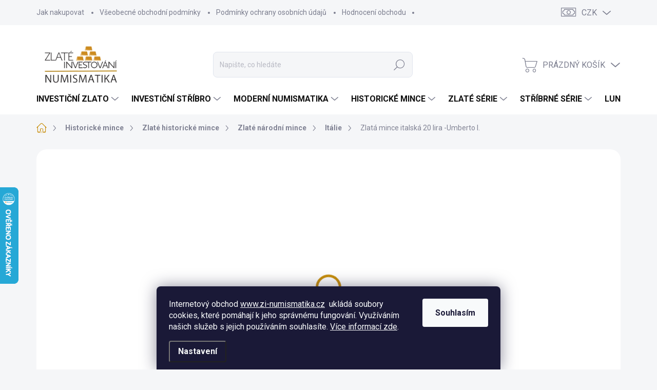

--- FILE ---
content_type: text/html; charset=utf-8
request_url: https://www.zi-numismatika.cz/zlate-narodni-mince-italie/zlata-mince-italska-20-lira-umberto-i/
body_size: 34830
content:
<!doctype html><html lang="cs" dir="ltr" class="header-background-light external-fonts-loaded"><head><meta charset="utf-8" /><meta name="viewport" content="width=device-width,initial-scale=1" /><title>Zlatá mince italská 20 lira -Umberto I. jen za 21 885 Kč - ZI-NUMISMATIKA</title><link rel="preconnect" href="https://cdn.myshoptet.com" /><link rel="dns-prefetch" href="https://cdn.myshoptet.com" /><link rel="preload" href="https://cdn.myshoptet.com/prj/dist/master/cms/libs/jquery/jquery-1.11.3.min.js" as="script" /><script>
dataLayer = [];
dataLayer.push({'shoptet' : {
    "pageId": 891,
    "pageType": "productDetail",
    "currency": "CZK",
    "currencyInfo": {
        "decimalSeparator": ",",
        "exchangeRate": 1,
        "priceDecimalPlaces": 2,
        "symbol": "K\u010d",
        "symbolLeft": 0,
        "thousandSeparator": " "
    },
    "language": "cs",
    "projectId": 178473,
    "product": {
        "id": 32853,
        "guid": "356dc4d8-ec03-11e8-a8f6-002590dad85e",
        "hasVariants": false,
        "codes": [
            {
                "code": "GOLD-20-LIRA-UMBERTO-I"
            }
        ],
        "code": "GOLD-20-LIRA-UMBERTO-I",
        "name": "Zlat\u00e1 mince italsk\u00e1 20 lira -Umberto I.",
        "appendix": "",
        "weight": 0,
        "manufacturer": "Mincovna \u0158\u00edm",
        "manufacturerGuid": "1EF53328AF5E62DA9E00DA0BA3DED3EE",
        "currentCategory": "Historick\u00e9 mince | Zlat\u00e9 historick\u00e9 mince | Zlat\u00e9 n\u00e1rodn\u00ed mince | It\u00e1lie",
        "currentCategoryGuid": "e3de6f0f-6ccc-11e9-beb1-002590dad85e",
        "defaultCategory": "Historick\u00e9 mince | Zlat\u00e9 historick\u00e9 mince | Zlat\u00e9 n\u00e1rodn\u00ed mince | It\u00e1lie",
        "defaultCategoryGuid": "e3de6f0f-6ccc-11e9-beb1-002590dad85e",
        "currency": "CZK",
        "priceWithVat": 21885
    },
    "stocks": [
        {
            "id": "ext",
            "title": "Sklad",
            "isDeliveryPoint": 0,
            "visibleOnEshop": 1
        }
    ],
    "cartInfo": {
        "id": null,
        "freeShipping": false,
        "freeShippingFrom": null,
        "leftToFreeGift": {
            "formattedPrice": "0 K\u010d",
            "priceLeft": 0
        },
        "freeGift": false,
        "leftToFreeShipping": {
            "priceLeft": null,
            "dependOnRegion": null,
            "formattedPrice": null
        },
        "discountCoupon": [],
        "getNoBillingShippingPrice": {
            "withoutVat": 0,
            "vat": 0,
            "withVat": 0
        },
        "cartItems": [],
        "taxMode": "ORDINARY"
    },
    "cart": [],
    "customer": {
        "priceRatio": 1,
        "priceListId": 1,
        "groupId": null,
        "registered": false,
        "mainAccount": false
    }
}});
dataLayer.push({'cookie_consent' : {
    "marketing": "denied",
    "analytics": "denied"
}});
document.addEventListener('DOMContentLoaded', function() {
    shoptet.consent.onAccept(function(agreements) {
        if (agreements.length == 0) {
            return;
        }
        dataLayer.push({
            'cookie_consent' : {
                'marketing' : (agreements.includes(shoptet.config.cookiesConsentOptPersonalisation)
                    ? 'granted' : 'denied'),
                'analytics': (agreements.includes(shoptet.config.cookiesConsentOptAnalytics)
                    ? 'granted' : 'denied')
            },
            'event': 'cookie_consent'
        });
    });
});
</script>

<!-- Google Tag Manager -->
<script>(function(w,d,s,l,i){w[l]=w[l]||[];w[l].push({'gtm.start':
new Date().getTime(),event:'gtm.js'});var f=d.getElementsByTagName(s)[0],
j=d.createElement(s),dl=l!='dataLayer'?'&l='+l:'';j.async=true;j.src=
'https://www.googletagmanager.com/gtm.js?id='+i+dl;f.parentNode.insertBefore(j,f);
})(window,document,'script','dataLayer','GTM-54C2HN85');</script>
<!-- End Google Tag Manager -->

<meta property="og:type" content="website"><meta property="og:site_name" content="zi-numismatika.cz"><meta property="og:url" content="https://www.zi-numismatika.cz/zlate-narodni-mince-italie/zlata-mince-italska-20-lira-umberto-i/"><meta property="og:title" content="Zlatá mince italská 20 lira -Umberto I. jen za 21 885 Kč - ZI-NUMISMATIKA"><meta name="author" content="ZI-NUMISMATIKA"><meta name="web_author" content="Shoptet.cz"><meta name="dcterms.rightsHolder" content="www.zi-numismatika.cz"><meta name="robots" content="index,follow"><meta property="og:image" content="https://cdn.myshoptet.com/usr/www.zi-numismatika.cz/user/shop/big/32853_4853-zlata-mince-italska-20-lira-umberto-i-1882.jpg?5ef337f1"><meta property="og:description" content="Tato mince ražená již římskou mincovnou zobrazuje italského panovníka Umberta I. Jeho plné jméno bylo Umberto Ranieri Carlo Emanuele Giovanni Maria Ferdinando Eugenio ze Savojska a narodil se v italském Turínu v rocen 1844. Byl synem Victora Emmanuela II a arcivévodkyně Adelaide rakouské .  Ve vojenské službě se z…"><meta name="description" content="Tato mince ražená již římskou mincovnou zobrazuje italského panovníka Umberta I. Jeho plné jméno bylo Umberto Ranieri Carlo Emanuele Giovanni Maria Ferdinando Eugenio ze Savojska a narodil se v italském Turínu v rocen 1844. Byl synem Victora Emmanuela II a arcivévodkyně Adelaide rakouské .  Ve vojenské službě se z…"><meta name="google-site-verification" content="aBqsrtsSS9FBr_mlSB2exeEnhoq0Wc2dSfSCXLaRo8g"><meta property="product:price:amount" content="21885"><meta property="product:price:currency" content="CZK"><style>:root {--color-primary: #c88f0d;--color-primary-h: 42;--color-primary-s: 88%;--color-primary-l: 42%;--color-primary-hover: #c88f0d;--color-primary-hover-h: 42;--color-primary-hover-s: 88%;--color-primary-hover-l: 42%;--color-secondary: #a40000;--color-secondary-h: 0;--color-secondary-s: 100%;--color-secondary-l: 32%;--color-secondary-hover: #4f4f4f;--color-secondary-hover-h: 0;--color-secondary-hover-s: 0%;--color-secondary-hover-l: 31%;--color-tertiary: #eeeef0;--color-tertiary-h: 240;--color-tertiary-s: 6%;--color-tertiary-l: 94%;--color-tertiary-hover: #eeeef0;--color-tertiary-hover-h: 240;--color-tertiary-hover-s: 6%;--color-tertiary-hover-l: 94%;--color-header-background: #ffffff;--template-font: "sans-serif";--template-headings-font: "sans-serif";--header-background-url: url("[data-uri]");--cookies-notice-background: #1A1937;--cookies-notice-color: #F8FAFB;--cookies-notice-button-hover: #f5f5f5;--cookies-notice-link-hover: #27263f;--templates-update-management-preview-mode-content: "Náhled aktualizací šablony je aktivní pro váš prohlížeč."}</style>
    <script>var shoptet = shoptet || {};</script>
    <script src="https://cdn.myshoptet.com/prj/dist/master/shop/dist/main-3g-header.js.05f199e7fd2450312de2.js"></script>
<!-- User include --><!-- service 1000(633) html code header -->
<link rel="stylesheet" href="https://cdn.myshoptet.com/usr/apollo.jakubtursky.sk/user/documents/assets/main.css?v=1769">

<noscript>
<style>
.before-carousel:before,
.before-carousel:after,
.products-block:after,
.products-block:before,
.p-detail-inner:before,
.p-detail-inner:after{
	display: none;
}

.products-block .product, .products-block .slider-group-products,
.next-to-carousel-banners .banner-wrapper,
.before-carousel .content-wrapper-in,
.p-detail-inner .p-detail-inner-header, .p-detail-inner #product-detail-form {
  opacity: 1;
}

body.type-category .content-wrapper-in,
body.type-manufacturer-detail .content-wrapper-in,
body.type-product .content-wrapper-in {
	visibility: visible!important;
}
</style>
</noscript>

<style>
@font-face {
  font-family: 'apollo';
  font-display: swap;
  src:  url('https://cdn.myshoptet.com/usr/apollo.jakubtursky.sk/user/documents/assets/iconfonts/icomoon.eot?v=107');
  src:  url('https://cdn.myshoptet.com/usr/apollo.jakubtursky.sk/user/documents/assets/iconfonts/icomoon.eot?v=107') format('embedded-opentype'),
    url('https://cdn.myshoptet.com/usr/apollo.jakubtursky.sk/user/documents/assets/iconfonts/icomoon.ttf?v=107') format('truetype'),
    url('https://cdn.myshoptet.com/usr/apollo.jakubtursky.sk/user/documents/assets/iconfonts/icomoon.woff?v=107') format('woff'),
    url('https://cdn.myshoptet.com/usr/apollo.jakubtursky.sk/user/documents/assets/iconfonts/icomoon.svg?v=107') format('svg');
  font-weight: normal;
  font-style: normal;
  font-display: block;
}
.top-navigation-bar .top-nav-button.top-nav-button-login.primary{
	display: none;
}
.basic-description>h3:first-child{
	display: none;
}
/*.header-info-banner-addon{
	background-color: black;
}*/
</style>

<style>
.not-working {
  background-color: rgba(0,0,0, 0.9);
  color: white;
  width: 100%;
  height: 100%;
  position: fixed;
  top: 0;
  left: 0;
  z-index: 9999999;
  text-align: center;
  padding: 50px;
  line-height: 1.6;
  font-size: 16px;
}
</style>

<!-- service 1275(892) html code header -->
<link rel="stylesheet" href="https://cdn.myshoptet.com/usr/apollo.jakubtursky.sk/user/documents/assets/kategorie/main.css?v=15">
<!-- service 1540(1150) html code header -->
<link rel="stylesheet" href="https://cdn.myshoptet.com/usr/apollo.jakubtursky.sk/user/documents/assets/tlacitka/main.css?v=36">
<!-- service 1714(1298) html code header -->
<link 
rel="stylesheet" 
href="https://cdn.myshoptet.com/usr/dmartini.myshoptet.com/user/documents/upload/dmartini/blog_products/blog_products.min.css?160"
data-author="Dominik Martini" 
data-author-web="dmartini.cz">
<!-- service 1845(1410) html code header -->
<link rel="stylesheet" href="https://cdn.myshoptet.com/addons/jakubtursky/shoptet-header-info-bar-git/styles.header.min.css?f60db840acbc11eee00807551e091b8d8d11507b">
<!-- service 425(79) html code header -->
<style>
.hodnoceni:before{content: "Jak o nás mluví zákazníci";}
.hodnoceni.svk:before{content: "Ako o nás hovoria zákazníci";}
.hodnoceni.hun:before{content: "Mit mondanak rólunk a felhasználók";}
.hodnoceni.pl:before{content: "Co mówią o nas klienci";}
.hodnoceni.eng:before{content: "Customer reviews";}
.hodnoceni.de:before{content: "Was unsere Kunden über uns denken";}
.hodnoceni.ro:before{content: "Ce spun clienții despre noi";}
.hodnoceni{margin: 20px auto;}
body:not(.paxio-merkur):not(.venus):not(.jupiter) .hodnoceni .vote-wrap {border: 0 !important;width: 24.5%;flex-basis: 25%;padding: 10px 20px !important;display: inline-block;margin: 0;vertical-align: top;}
.multiple-columns-body #content .hodnoceni .vote-wrap {width: 49%;flex-basis: 50%;}
.hodnoceni .votes-wrap {display: block; border: 1px solid #f7f7f7;margin: 0;width: 100%;max-width: none;padding: 10px 0; background: #fff;}
.hodnoceni .vote-wrap:nth-child(n+5){display: none !important;}
.hodnoceni:before{display: block;font-size: 18px;padding: 10px 20px;background: #fcfcfc;}
.sidebar .hodnoceni .vote-pic, .sidebar .hodnoceni .vote-initials{display: block;}
.sidebar .hodnoceni .vote-wrap, #column-l #column-l-in .hodnoceni .vote-wrap {width: 100% !important; display: block;}
.hodnoceni > a{display: block;text-align: right;padding-top: 6px;}
.hodnoceni > a:after{content: "››";display: inline-block;margin-left: 2px;}
.sidebar .hodnoceni:before, #column-l #column-l-in .hodnoceni:before {background: none !important; padding-left: 0 !important;}
.template-10 .hodnoceni{max-width: 952px !important;}
.page-detail .hodnoceni > a{font-size: 14px;}
.page-detail .hodnoceni{margin-bottom: 30px;}
@media screen and (min-width: 992px) and (max-width: 1199px) {
.hodnoceni .vote-rating{display: block;}
.hodnoceni .vote-time{display: block;margin-top: 3px;}
.hodnoceni .vote-delimeter{display: none;}
}
@media screen and (max-width: 991px) {
body:not(.paxio-merkur):not(.venus):not(.jupiter) .hodnoceni .vote-wrap {width: 49%;flex-basis: 50%;}
.multiple-columns-body #content .hodnoceni .vote-wrap {width: 99%;flex-basis: 100%;}
}
@media screen and (max-width: 767px) {
body:not(.paxio-merkur):not(.venus):not(.jupiter) .hodnoceni .vote-wrap {width: 99%;flex-basis: 100%;}
}
.home #main-product .hodnoceni{margin: 0 0 60px 0;}
.hodnoceni .votes-wrap.admin-response{display: none !important;}
.hodnoceni .vote-pic {width: 100px;}
.hodnoceni .vote-delimeter{display: none;}
.hodnoceni .vote-rating{display: block;}
.hodnoceni .vote-time {display: block;margin-top: 5px;}
@media screen and (min-width: 768px){
.template-12 .hodnoceni{max-width: 747px; margin-left: auto; margin-right: auto;}
}
@media screen and (min-width: 992px){
.template-12 .hodnoceni{max-width: 972px;}
}
@media screen and (min-width: 1200px){
.template-12 .hodnoceni{max-width: 1418px;}
}
.template-14 .hodnoceni .vote-initials{margin: 0 auto;}
.vote-pic img::before {display: none;}
.hodnoceni + .hodnoceni {display: none;}
</style>
<!-- project html code header -->
<style>
@media (min-width: 992px) {
  .sidebar {
    width: 300px;
  }
}
  @media (min-width: 768px) {
    .is-header-fixed.is-header-hidden #header .site-name a img {
      max-height: 76px;
    }
    #header .site-name {
      display: flex;
      align-items: center;
    }

    #header .site-name a img {
      max-height: 86px;
      max-width: 300px;
    }
  }

  @media (max-width: 767px) {
    .top-navigation-bar .site-name a img {
      max-height: 40px;
    }
    body:not(.navigation-window-visible):not(.hib-hide-on-mobile).tursky-apollo.header-info-bar-addon.is-hib-mobile-fixed .top-navigation-bar {
      top: 0;
    }
    body:not(.navigation-window-visible):not(.is-hidden-search-bar):not(.hib-hide-on-mobile).tursky-apollo.header-info-bar-addon.is-hib-mobile-fixed #header {
      top: 50px;
    }
    body.tursky-apollo.is-hib-mobile-fixed.type-index:not(.hib-hide-on-mobile) .overall-wrapper, body.tursky-apollo.is-hib-mobile-fixed:not(.hib-hide-on-mobile) .overall-wrapper {
      padding-top: 110px;
    }
  }
</style>

<style>
:root {
/* Nastavenie štýlov, farieb*/
--border-radius-top-category: 10px;
--color-top-category-black: #666666;
--color-top-category-black-hover: #333333;
--color-top-category-gray: #b2b2b2;
--border-color-top-category: #e2e2e2;
--background-color-menu-style-1-top-category: #fbfbfb;
--background-color-arrow-top-category: #f1f1f1;
--background-color-arrow-top-category-hover: #e2e2e2;
--background-color-slider-style-1-top-category: #e2e2e2;
--background-color-slider-style-1-top-category-hover: var(--color-primary);
--color-slider-style-1-top-category: #666666;
--color-slider-style-1-top-category-hover: #ffffff;
}
</style>

<style data-addon="Hodnocení obchodu+" data-author="Dominik Martini">
#hodnoceniobchodu  .vote-wrap:not(.admin-response .vote-wrap),
.id--51 #content .vote-wrap:not(.admin-response .vote-wrap),
.template-14.id--51 .rate-wrapper:not(.admin-response .vote-wrap) {
background-color: #dadada !important;
border-color: #dadada !important;
border-width: 0px !important;
border-style: solid !important;
border-radius: 8px !important;
}

#hodnoceniobchodu .shop-stat-all a {
background-color: #c88f0d !important;
color: #ffffff !important;
border-color: #c88f0d !important;
border-radius: 8px !important;
}

#hodnoceniobchodu .shop-stat-all a:hover {
background-color: #4f4f4f !important;
color: #ffffff !important;
border-color: #4f4f4f !important;
}
</style>
<!-- /User include --><link rel="shortcut icon" href="/favicon.ico" type="image/x-icon" /><link rel="canonical" href="https://www.zi-numismatika.cz/zlate-narodni-mince-italie/zlata-mince-italska-20-lira-umberto-i/" />    <script>
        var _hwq = _hwq || [];
        _hwq.push(['setKey', '5DDDBCA475372FE9B7DEBC37EAA8B451']);
        _hwq.push(['setTopPos', '300']);
        _hwq.push(['showWidget', '21']);
        (function() {
            var ho = document.createElement('script');
            ho.src = 'https://cz.im9.cz/direct/i/gjs.php?n=wdgt&sak=5DDDBCA475372FE9B7DEBC37EAA8B451';
            var s = document.getElementsByTagName('script')[0]; s.parentNode.insertBefore(ho, s);
        })();
    </script>
<script>!function(){var t={9196:function(){!function(){var t=/\[object (Boolean|Number|String|Function|Array|Date|RegExp)\]/;function r(r){return null==r?String(r):(r=t.exec(Object.prototype.toString.call(Object(r))))?r[1].toLowerCase():"object"}function n(t,r){return Object.prototype.hasOwnProperty.call(Object(t),r)}function e(t){if(!t||"object"!=r(t)||t.nodeType||t==t.window)return!1;try{if(t.constructor&&!n(t,"constructor")&&!n(t.constructor.prototype,"isPrototypeOf"))return!1}catch(t){return!1}for(var e in t);return void 0===e||n(t,e)}function o(t,r,n){this.b=t,this.f=r||function(){},this.d=!1,this.a={},this.c=[],this.e=function(t){return{set:function(r,n){u(c(r,n),t.a)},get:function(r){return t.get(r)}}}(this),i(this,t,!n);var e=t.push,o=this;t.push=function(){var r=[].slice.call(arguments,0),n=e.apply(t,r);return i(o,r),n}}function i(t,n,o){for(t.c.push.apply(t.c,n);!1===t.d&&0<t.c.length;){if("array"==r(n=t.c.shift()))t:{var i=n,a=t.a;if("string"==r(i[0])){for(var f=i[0].split("."),s=f.pop(),p=(i=i.slice(1),0);p<f.length;p++){if(void 0===a[f[p]])break t;a=a[f[p]]}try{a[s].apply(a,i)}catch(t){}}}else if("function"==typeof n)try{n.call(t.e)}catch(t){}else{if(!e(n))continue;for(var l in n)u(c(l,n[l]),t.a)}o||(t.d=!0,t.f(t.a,n),t.d=!1)}}function c(t,r){for(var n={},e=n,o=t.split("."),i=0;i<o.length-1;i++)e=e[o[i]]={};return e[o[o.length-1]]=r,n}function u(t,o){for(var i in t)if(n(t,i)){var c=t[i];"array"==r(c)?("array"==r(o[i])||(o[i]=[]),u(c,o[i])):e(c)?(e(o[i])||(o[i]={}),u(c,o[i])):o[i]=c}}window.DataLayerHelper=o,o.prototype.get=function(t){var r=this.a;t=t.split(".");for(var n=0;n<t.length;n++){if(void 0===r[t[n]])return;r=r[t[n]]}return r},o.prototype.flatten=function(){this.b.splice(0,this.b.length),this.b[0]={},u(this.a,this.b[0])}}()}},r={};function n(e){var o=r[e];if(void 0!==o)return o.exports;var i=r[e]={exports:{}};return t[e](i,i.exports,n),i.exports}n.n=function(t){var r=t&&t.__esModule?function(){return t.default}:function(){return t};return n.d(r,{a:r}),r},n.d=function(t,r){for(var e in r)n.o(r,e)&&!n.o(t,e)&&Object.defineProperty(t,e,{enumerable:!0,get:r[e]})},n.o=function(t,r){return Object.prototype.hasOwnProperty.call(t,r)},function(){"use strict";n(9196)}()}();</script><style>/* custom background */@media (min-width: 992px) {body {background-position: top center;background-repeat: no-repeat;background-attachment: fixed;}}</style>    <!-- Global site tag (gtag.js) - Google Analytics -->
    <script async src="https://www.googletagmanager.com/gtag/js?id=16665600554"></script>
    <script>
        
        window.dataLayer = window.dataLayer || [];
        function gtag(){dataLayer.push(arguments);}
        

                    console.debug('default consent data');

            gtag('consent', 'default', {"ad_storage":"denied","analytics_storage":"denied","ad_user_data":"denied","ad_personalization":"denied","wait_for_update":500});
            dataLayer.push({
                'event': 'default_consent'
            });
        
        gtag('js', new Date());

        
                gtag('config', 'G-LFQJQ8NY9W', {"groups":"GA4","send_page_view":false,"content_group":"productDetail","currency":"CZK","page_language":"cs"});
        
                gtag('config', 'AW-802573970', {"allow_enhanced_conversions":true});
        
                gtag('config', 'AW-16665600554', {"allow_enhanced_conversions":true});
        
        
        
        
                    gtag('event', 'page_view', {"send_to":"GA4","page_language":"cs","content_group":"productDetail","currency":"CZK"});
        
                gtag('set', 'currency', 'CZK');

        gtag('event', 'view_item', {
            "send_to": "UA",
            "items": [
                {
                    "id": "GOLD-20-LIRA-UMBERTO-I",
                    "name": "Zlat\u00e1 mince italsk\u00e1 20 lira -Umberto I.",
                    "category": "Historick\u00e9 mince \/ Zlat\u00e9 historick\u00e9 mince \/ Zlat\u00e9 n\u00e1rodn\u00ed mince \/ It\u00e1lie",
                                        "brand": "Mincovna \u0158\u00edm",
                                                            "price": 21885
                }
            ]
        });
        
        
        
        
        
                    gtag('event', 'view_item', {"send_to":"GA4","page_language":"cs","content_group":"productDetail","value":21885,"currency":"CZK","items":[{"item_id":"GOLD-20-LIRA-UMBERTO-I","item_name":"Zlat\u00e1 mince italsk\u00e1 20 lira -Umberto I.","item_brand":"Mincovna \u0158\u00edm","item_category":"Historick\u00e9 mince","item_category2":"Zlat\u00e9 historick\u00e9 mince","item_category3":"Zlat\u00e9 n\u00e1rodn\u00ed mince","item_category4":"It\u00e1lie","price":21885,"quantity":1,"index":0}]});
        
        
        
        
        
        
        
        document.addEventListener('DOMContentLoaded', function() {
            if (typeof shoptet.tracking !== 'undefined') {
                for (var id in shoptet.tracking.bannersList) {
                    gtag('event', 'view_promotion', {
                        "send_to": "UA",
                        "promotions": [
                            {
                                "id": shoptet.tracking.bannersList[id].id,
                                "name": shoptet.tracking.bannersList[id].name,
                                "position": shoptet.tracking.bannersList[id].position
                            }
                        ]
                    });
                }
            }

            shoptet.consent.onAccept(function(agreements) {
                if (agreements.length !== 0) {
                    console.debug('gtag consent accept');
                    var gtagConsentPayload =  {
                        'ad_storage': agreements.includes(shoptet.config.cookiesConsentOptPersonalisation)
                            ? 'granted' : 'denied',
                        'analytics_storage': agreements.includes(shoptet.config.cookiesConsentOptAnalytics)
                            ? 'granted' : 'denied',
                                                                                                'ad_user_data': agreements.includes(shoptet.config.cookiesConsentOptPersonalisation)
                            ? 'granted' : 'denied',
                        'ad_personalization': agreements.includes(shoptet.config.cookiesConsentOptPersonalisation)
                            ? 'granted' : 'denied',
                        };
                    console.debug('update consent data', gtagConsentPayload);
                    gtag('consent', 'update', gtagConsentPayload);
                    dataLayer.push(
                        { 'event': 'update_consent' }
                    );
                }
            });
        });
    </script>
<script>
    (function(t, r, a, c, k, i, n, g) { t['ROIDataObject'] = k;
    t[k]=t[k]||function(){ (t[k].q=t[k].q||[]).push(arguments) },t[k].c=i;n=r.createElement(a),
    g=r.getElementsByTagName(a)[0];n.async=1;n.src=c;g.parentNode.insertBefore(n,g)
    })(window, document, 'script', '//www.heureka.cz/ocm/sdk.js?source=shoptet&version=2&page=product_detail', 'heureka', 'cz');

    heureka('set_user_consent', 0);
</script>
</head><body class="desktop id-891 in-zlate-narodni-mince-italie template-11 type-product type-detail one-column-body columns-3 blank-mode blank-mode-css ums_forms_redesign--off ums_a11y_category_page--on ums_discussion_rating_forms--off ums_flags_display_unification--on ums_a11y_login--on mobile-header-version-0">
        <div id="fb-root"></div>
        <script>
            window.fbAsyncInit = function() {
                FB.init({
//                    appId            : 'your-app-id',
                    autoLogAppEvents : true,
                    xfbml            : true,
                    version          : 'v19.0'
                });
            };
        </script>
        <script async defer crossorigin="anonymous" src="https://connect.facebook.net/cs_CZ/sdk.js"></script>
<!-- Google Tag Manager (noscript) -->
<noscript><iframe src="https://www.googletagmanager.com/ns.html?id=GTM-54C2HN85"
height="0" width="0" style="display:none;visibility:hidden"></iframe></noscript>
<!-- End Google Tag Manager (noscript) -->

    <div class="siteCookies siteCookies--bottom siteCookies--dark js-siteCookies" role="dialog" data-testid="cookiesPopup" data-nosnippet>
        <div class="siteCookies__form">
            <div class="siteCookies__content">
                <div class="siteCookies__text">
                    Internetový obchod <a href="http://www.zi-numismatika.cz" target="_blank" rel="noopener noreferrer">www.zi-numismatika.cz</a>  ukládá soubory cookies, které pomáhají k jeho správnému fungování. Využíváním našich služeb s jejich používáním souhlasíte. <a href="https://www.zi-numismatika.cz/admin/zabezpeceni-obchodu/soubory-cookie" target="_blank" rel="noopener noreferrer">Více informací zde</a>.
                </div>
                <p class="siteCookies__links">
                    <button class="siteCookies__link js-cookies-settings" aria-label="Nastavení cookies" data-testid="cookiesSettings">Nastavení</button>
                </p>
            </div>
            <div class="siteCookies__buttonWrap">
                                <button class="siteCookies__button js-cookiesConsentSubmit" value="all" aria-label="Přijmout cookies" data-testid="buttonCookiesAccept">Souhlasím</button>
            </div>
        </div>
        <script>
            document.addEventListener("DOMContentLoaded", () => {
                const siteCookies = document.querySelector('.js-siteCookies');
                document.addEventListener("scroll", shoptet.common.throttle(() => {
                    const st = document.documentElement.scrollTop;
                    if (st > 1) {
                        siteCookies.classList.add('siteCookies--scrolled');
                    } else {
                        siteCookies.classList.remove('siteCookies--scrolled');
                    }
                }, 100));
            });
        </script>
    </div>
<a href="#content" class="skip-link sr-only">Přejít na obsah</a><div class="overall-wrapper"><div class="user-action"><div class="container">
    <div class="user-action-in">
                    <div id="login" class="user-action-login popup-widget login-widget" role="dialog" aria-labelledby="loginHeading">
        <div class="popup-widget-inner">
                            <h2 id="loginHeading">Přihlášení k vašemu účtu</h2><div id="customerLogin"><form action="/action/Customer/Login/" method="post" id="formLoginIncluded" class="csrf-enabled formLogin" data-testid="formLogin"><input type="hidden" name="referer" value="" /><div class="form-group"><div class="input-wrapper email js-validated-element-wrapper no-label"><input type="email" name="email" class="form-control" autofocus placeholder="E-mailová adresa (např. jan@novak.cz)" data-testid="inputEmail" autocomplete="email" required /></div></div><div class="form-group"><div class="input-wrapper password js-validated-element-wrapper no-label"><input type="password" name="password" class="form-control" placeholder="Heslo" data-testid="inputPassword" autocomplete="current-password" required /><span class="no-display">Nemůžete vyplnit toto pole</span><input type="text" name="surname" value="" class="no-display" /></div></div><div class="form-group"><div class="login-wrapper"><button type="submit" class="btn btn-secondary btn-text btn-login" data-testid="buttonSubmit">Přihlásit se</button><div class="password-helper"><a href="/registrace/" data-testid="signup" rel="nofollow">Nová registrace</a><a href="/klient/zapomenute-heslo/" rel="nofollow">Zapomenuté heslo</a></div></div></div><div class="social-login-buttons"><div class="social-login-buttons-divider"><span>nebo</span></div><div class="form-group"><a href="/action/Social/login/?provider=Facebook" class="login-btn facebook" rel="nofollow"><span class="login-facebook-icon"></span><strong>Přihlásit se přes Facebook</strong></a></div><div class="form-group"><a href="/action/Social/login/?provider=Seznam" class="login-btn seznam" rel="nofollow"><span class="login-seznam-icon"></span><strong>Přihlásit se přes Seznam</strong></a></div></div></form>
</div>                    </div>
    </div>

                            <div id="cart-widget" class="user-action-cart popup-widget cart-widget loader-wrapper" data-testid="popupCartWidget" role="dialog" aria-hidden="true">
    <div class="popup-widget-inner cart-widget-inner place-cart-here">
        <div class="loader-overlay">
            <div class="loader"></div>
        </div>
    </div>

    <div class="cart-widget-button">
        <a href="/kosik/" class="btn btn-conversion" id="continue-order-button" rel="nofollow" data-testid="buttonNextStep">Pokračovat do košíku</a>
    </div>
</div>
            </div>
</div>
</div><div class="top-navigation-bar" data-testid="topNavigationBar">

    <div class="container">

        <div class="top-navigation-contacts">
            <strong>Zákaznická podpora:</strong><a href="tel:739305813" class="project-phone" aria-label="Zavolat na 739305813" data-testid="contactboxPhone"><span>739 305 813</span></a><a href="mailto:obchod@zi-numismatika.cz" class="project-email" data-testid="contactboxEmail"><span>obchod@zi-numismatika.cz</span></a>        </div>

                            <div class="top-navigation-menu">
                <div class="top-navigation-menu-trigger"></div>
                <ul class="top-navigation-bar-menu">
                                            <li class="top-navigation-menu-item-27">
                            <a href="/jak-nakupovat/">Jak nakupovat</a>
                        </li>
                                            <li class="top-navigation-menu-item-39">
                            <a href="/obchodni-podminky/">Všeobecné obchodní podmínky</a>
                        </li>
                                            <li class="top-navigation-menu-item-1330">
                            <a href="/podminky-ochrany-osobnich-udaju/" target="blank">Podmínky ochrany osobních údajů</a>
                        </li>
                                            <li class="top-navigation-menu-item--51">
                            <a href="/hodnoceni-obchodu/">Hodnocení obchodu</a>
                        </li>
                                    </ul>
                <ul class="top-navigation-bar-menu-helper"></ul>
            </div>
        
        <div class="top-navigation-tools top-navigation-tools--language">
            <div class="responsive-tools">
                <a href="#" class="toggle-window" data-target="search" aria-label="Hledat" data-testid="linkSearchIcon"></a>
                                                            <a href="#" class="toggle-window" data-target="login"></a>
                                                    <a href="#" class="toggle-window" data-target="navigation" aria-label="Menu" data-testid="hamburgerMenu"></a>
            </div>
                <div class="dropdown">
        <span>Ceny v:</span>
        <button id="topNavigationDropdown" type="button" data-toggle="dropdown" aria-haspopup="true" aria-expanded="false">
            CZK
            <span class="caret"></span>
        </button>
        <ul class="dropdown-menu" aria-labelledby="topNavigationDropdown"><li><a href="/action/Currency/changeCurrency/?currencyCode=CZK" rel="nofollow">CZK</a></li><li><a href="/action/Currency/changeCurrency/?currencyCode=EUR" rel="nofollow">EUR</a></li><li><a href="/action/Currency/changeCurrency/?currencyCode=GBP" rel="nofollow">GBP</a></li></ul>
    </div>
            <button class="top-nav-button top-nav-button-login toggle-window" type="button" data-target="login" aria-haspopup="dialog" aria-controls="login" aria-expanded="false" data-testid="signin"><span>Přihlášení</span></button>        </div>

    </div>

</div>
<header id="header"><div class="container navigation-wrapper">
    <div class="header-top">
        <div class="site-name-wrapper">
            <div class="site-name"><a href="/" data-testid="linkWebsiteLogo"><img src="https://cdn.myshoptet.com/usr/www.zi-numismatika.cz/user/logos/zi-numismatika_logo_200x100_bez_pozadi.png" alt="ZI-NUMISMATIKA" fetchpriority="low" /></a></div>        </div>
        <div class="search" itemscope itemtype="https://schema.org/WebSite">
            <meta itemprop="headline" content="Itálie"/><meta itemprop="url" content="https://www.zi-numismatika.cz"/><meta itemprop="text" content="Tato mince ražená již římskou mincovnou zobrazuje italského panovníka Umberta I. Jeho plné jméno bylo Umberto Ranieri Carlo Emanuele Giovanni Maria Ferdinando Eugenio ze Savojska a narodil se v italském Turínu v rocen 1844. Byl synem Victora Emmanuela II a arcivévodkyně Adelaide rakouské . Ve vojenské službě se z..."/>            <form action="/action/ProductSearch/prepareString/" method="post"
    id="formSearchForm" class="search-form compact-form js-search-main"
    itemprop="potentialAction" itemscope itemtype="https://schema.org/SearchAction" data-testid="searchForm">
    <fieldset>
        <meta itemprop="target"
            content="https://www.zi-numismatika.cz/vyhledavani/?string={string}"/>
        <input type="hidden" name="language" value="cs"/>
        
            
<input
    type="search"
    name="string"
        class="query-input form-control search-input js-search-input"
    placeholder="Napište, co hledáte"
    autocomplete="off"
    required
    itemprop="query-input"
    aria-label="Vyhledávání"
    data-testid="searchInput"
>
            <button type="submit" class="btn btn-default" data-testid="searchBtn">Hledat</button>
        
    </fieldset>
</form>
        </div>
        <div class="navigation-buttons">
                
    <a href="/kosik/" class="btn btn-icon toggle-window cart-count" data-target="cart" data-hover="true" data-redirect="true" data-testid="headerCart" rel="nofollow" aria-haspopup="dialog" aria-expanded="false" aria-controls="cart-widget">
        
                <span class="sr-only">Nákupní košík</span>
        
            <span class="cart-price visible-lg-inline-block" data-testid="headerCartPrice">
                                    Prázdný košík                            </span>
        
    
            </a>
        </div>
    </div>
    <nav id="navigation" aria-label="Hlavní menu" data-collapsible="true"><div class="navigation-in menu"><ul class="menu-level-1" role="menubar" data-testid="headerMenuItems"><li class="menu-item-930 ext" role="none"><a href="/investicni-zlato/" data-testid="headerMenuItem" role="menuitem" aria-haspopup="true" aria-expanded="false"><b>Investiční zlato</b><span class="submenu-arrow"></span></a><ul class="menu-level-2" aria-label="Investiční zlato" tabindex="-1" role="menu"><li class="menu-item-936 has-third-level" role="none"><a href="/investicni-zlate-mince/" class="menu-image" data-testid="headerMenuItem" tabindex="-1" aria-hidden="true"><img src="data:image/svg+xml,%3Csvg%20width%3D%22140%22%20height%3D%22100%22%20xmlns%3D%22http%3A%2F%2Fwww.w3.org%2F2000%2Fsvg%22%3E%3C%2Fsvg%3E" alt="" aria-hidden="true" width="140" height="100"  data-src="https://cdn.myshoptet.com/usr/www.zi-numismatika.cz/user/categories/thumb/lunar_year_of_the_rat_2020_united_kingdom_one_ounce_gold_proof_coin_reverse_-_ukr20gp---copy-1.jpg" fetchpriority="low" /></a><div><a href="/investicni-zlate-mince/" data-testid="headerMenuItem" role="menuitem"><span>Investiční zlaté mince</span></a>
                                                    <ul class="menu-level-3" role="menu">
                                                                    <li class="menu-item-849" role="none">
                                        <a href="/investicni-zlate-mince-1-20-oz/" data-testid="headerMenuItem" role="menuitem">
                                            1/20 Oz</a>,                                    </li>
                                                                    <li class="menu-item-699" role="none">
                                        <a href="/investicni-zlate-mince-1-10-oz/" data-testid="headerMenuItem" role="menuitem">
                                            1/10 Oz</a>,                                    </li>
                                                                    <li class="menu-item-702" role="none">
                                        <a href="/investicni-zlate-mince-1-4-oz/" data-testid="headerMenuItem" role="menuitem">
                                            1/4 Oz</a>,                                    </li>
                                                                    <li class="menu-item-687" role="none">
                                        <a href="/investicni-zlate-mince-1-2-oz/" data-testid="headerMenuItem" role="menuitem">
                                            1/2 Oz</a>,                                    </li>
                                                                    <li class="menu-item-705" role="none">
                                        <a href="/investicni-zlate-mince-1-oz/" data-testid="headerMenuItem" role="menuitem">
                                            1 Oz</a>,                                    </li>
                                                                    <li class="menu-item-1785" role="none">
                                        <a href="/investicni-zlate-mince-2-oz/" data-testid="headerMenuItem" role="menuitem">
                                            2 Oz</a>,                                    </li>
                                                                    <li class="menu-item-1731" role="none">
                                        <a href="/1-kg/" data-testid="headerMenuItem" role="menuitem">
                                            1000 g</a>                                    </li>
                                                            </ul>
                        </div></li><li class="menu-item-939 has-third-level" role="none"><a href="/investicni-zlate-cihly-slitky/" class="menu-image" data-testid="headerMenuItem" tabindex="-1" aria-hidden="true"><img src="data:image/svg+xml,%3Csvg%20width%3D%22140%22%20height%3D%22100%22%20xmlns%3D%22http%3A%2F%2Fwww.w3.org%2F2000%2Fsvg%22%3E%3C%2Fsvg%3E" alt="" aria-hidden="true" width="140" height="100"  data-src="https://cdn.myshoptet.com/usr/www.zi-numismatika.cz/user/categories/thumb/argor_250g_au-1.jpg" fetchpriority="low" /></a><div><a href="/investicni-zlate-cihly-slitky/" data-testid="headerMenuItem" role="menuitem"><span>Investiční zlaté cihly, slitky</span></a>
                                                    <ul class="menu-level-3" role="menu">
                                                                    <li class="menu-item-684" role="none">
                                        <a href="/investicni-zlate-cihly-1-2-oz/" data-testid="headerMenuItem" role="menuitem">
                                            1/2 Oz</a>,                                    </li>
                                                                    <li class="menu-item-720" role="none">
                                        <a href="/investicni-zlate-cihly-1-oz/" data-testid="headerMenuItem" role="menuitem">
                                            1 Oz</a>,                                    </li>
                                                                    <li class="menu-item-723" role="none">
                                        <a href="/investicni-zlate-cihly-1g-10g/" data-testid="headerMenuItem" role="menuitem">
                                            1g - 10g</a>,                                    </li>
                                                                    <li class="menu-item-696" role="none">
                                        <a href="/investicni-zlate-cihly-20-50g/" data-testid="headerMenuItem" role="menuitem">
                                            20g - 50g</a>,                                    </li>
                                                                    <li class="menu-item-726" role="none">
                                        <a href="/investicni-zlate-cihly-100g-1000g/" data-testid="headerMenuItem" role="menuitem">
                                            100g - 1000g</a>,                                    </li>
                                                                    <li class="menu-item-1728" role="none">
                                        <a href="/investicni-zlate-cihly-2-10-oz/" data-testid="headerMenuItem" role="menuitem">
                                            2 -10 Oz</a>                                    </li>
                                                            </ul>
                        </div></li></ul></li>
<li class="menu-item-942 ext" role="none"><a href="/investicni-stribro/" data-testid="headerMenuItem" role="menuitem" aria-haspopup="true" aria-expanded="false"><b>Investiční stříbro</b><span class="submenu-arrow"></span></a><ul class="menu-level-2" aria-label="Investiční stříbro" tabindex="-1" role="menu"><li class="menu-item-1002 has-third-level" role="none"><a href="/investicni-stribrne-mince/" class="menu-image" data-testid="headerMenuItem" tabindex="-1" aria-hidden="true"><img src="data:image/svg+xml,%3Csvg%20width%3D%22140%22%20height%3D%22100%22%20xmlns%3D%22http%3A%2F%2Fwww.w3.org%2F2000%2Fsvg%22%3E%3C%2Fsvg%3E" alt="" aria-hidden="true" width="140" height="100"  data-src="https://cdn.myshoptet.com/usr/www.zi-numismatika.cz/user/categories/thumb/karnak-egyptian-temple-jasper-1-kg-kilo-silver-coin2-1.jpg" fetchpriority="low" /></a><div><a href="/investicni-stribrne-mince/" data-testid="headerMenuItem" role="menuitem"><span>Investiční stříbrné mince</span></a>
                                                    <ul class="menu-level-3" role="menu">
                                                                    <li class="menu-item-771" role="none">
                                        <a href="/investicni-stribrne-mince-1-2-oz/" data-testid="headerMenuItem" role="menuitem">
                                            1/2 Oz</a>,                                    </li>
                                                                    <li class="menu-item-693" role="none">
                                        <a href="/investicni-stribrne-mince-1-oz/" data-testid="headerMenuItem" role="menuitem">
                                            1 Oz</a>,                                    </li>
                                                                    <li class="menu-item-780" role="none">
                                        <a href="/investicni-stribrne-mince-2-oz/" data-testid="headerMenuItem" role="menuitem">
                                            2 Oz</a>,                                    </li>
                                                                    <li class="menu-item-837" role="none">
                                        <a href="/investicni-stribrne-mince-5-oz/" data-testid="headerMenuItem" role="menuitem">
                                            5 Oz</a>,                                    </li>
                                                                    <li class="menu-item-789" role="none">
                                        <a href="/investicni-stribrne-mince-10-oz/" data-testid="headerMenuItem" role="menuitem">
                                            10 Oz</a>,                                    </li>
                                                                    <li class="menu-item-816" role="none">
                                        <a href="/investicni-stribrne-mince-1-kg/" data-testid="headerMenuItem" role="menuitem">
                                            1 kg</a>                                    </li>
                                                            </ul>
                        </div></li><li class="menu-item-1005 has-third-level" role="none"><a href="/investicni-stribrne-cihly-slitky/" class="menu-image" data-testid="headerMenuItem" tabindex="-1" aria-hidden="true"><img src="data:image/svg+xml,%3Csvg%20width%3D%22140%22%20height%3D%22100%22%20xmlns%3D%22http%3A%2F%2Fwww.w3.org%2F2000%2Fsvg%22%3E%3C%2Fsvg%3E" alt="" aria-hidden="true" width="140" height="100"  data-src="https://cdn.myshoptet.com/usr/www.zi-numismatika.cz/user/categories/thumb/mys_2020_100g_ag-2.png" fetchpriority="low" /></a><div><a href="/investicni-stribrne-cihly-slitky/" data-testid="headerMenuItem" role="menuitem"><span>Investiční stříbrné cihly</span></a>
                                                    <ul class="menu-level-3" role="menu">
                                                                    <li class="menu-item-690" role="none">
                                        <a href="/investicni-stribrne-cihly-1-oz/" data-testid="headerMenuItem" role="menuitem">
                                            1 Oz</a>,                                    </li>
                                                                    <li class="menu-item-744" role="none">
                                        <a href="/investicni-stribrne-cihly-5g-500g/" data-testid="headerMenuItem" role="menuitem">
                                            5g - 500g</a>,                                    </li>
                                                                    <li class="menu-item-747" role="none">
                                        <a href="/investicni-stribrne-cihly-1000g-5000g/" data-testid="headerMenuItem" role="menuitem">
                                            1000g - 5000g</a>                                    </li>
                                                            </ul>
                        </div></li></ul></li>
<li class="menu-item-993 ext" role="none"><a href="/moderni-numismatika/" data-testid="headerMenuItem" role="menuitem" aria-haspopup="true" aria-expanded="false"><b>Moderní numismatika</b><span class="submenu-arrow"></span></a><ul class="menu-level-2" aria-label="Moderní numismatika" tabindex="-1" role="menu"><li class="menu-item-855" role="none"><a href="/moderni-numismatika-zlate-mince/" class="menu-image" data-testid="headerMenuItem" tabindex="-1" aria-hidden="true"><img src="data:image/svg+xml,%3Csvg%20width%3D%22140%22%20height%3D%22100%22%20xmlns%3D%22http%3A%2F%2Fwww.w3.org%2F2000%2Fsvg%22%3E%3C%2Fsvg%3E" alt="" aria-hidden="true" width="140" height="100"  data-src="https://cdn.myshoptet.com/usr/www.zi-numismatika.cz/user/categories/thumb/151025_slab.jpg" fetchpriority="low" /></a><div><a href="/moderni-numismatika-zlate-mince/" data-testid="headerMenuItem" role="menuitem"><span>Zlaté moderní mince</span></a>
                        </div></li><li class="menu-item-834" role="none"><a href="/moderni-numismatika-stribrne-mince/" class="menu-image" data-testid="headerMenuItem" tabindex="-1" aria-hidden="true"><img src="data:image/svg+xml,%3Csvg%20width%3D%22140%22%20height%3D%22100%22%20xmlns%3D%22http%3A%2F%2Fwww.w3.org%2F2000%2Fsvg%22%3E%3C%2Fsvg%3E" alt="" aria-hidden="true" width="140" height="100"  data-src="https://cdn.myshoptet.com/usr/www.zi-numismatika.cz/user/categories/thumb/5_oz-1.jpg" fetchpriority="low" /></a><div><a href="/moderni-numismatika-stribrne-mince/" data-testid="headerMenuItem" role="menuitem"><span>Stříbrné moderní mince</span></a>
                        </div></li></ul></li>
<li class="menu-item-2723 ext" role="none"><a href="/historicke-mince/" data-testid="headerMenuItem" role="menuitem" aria-haspopup="true" aria-expanded="false"><b>Historické mince</b><span class="submenu-arrow"></span></a><ul class="menu-level-2" aria-label="Historické mince" tabindex="-1" role="menu"><li class="menu-item-975 has-third-level" role="none"><a href="/zlate-historicke-mince/" class="menu-image" data-testid="headerMenuItem" tabindex="-1" aria-hidden="true"><img src="data:image/svg+xml,%3Csvg%20width%3D%22140%22%20height%3D%22100%22%20xmlns%3D%22http%3A%2F%2Fwww.w3.org%2F2000%2Fsvg%22%3E%3C%2Fsvg%3E" alt="" aria-hidden="true" width="140" height="100"  data-src="https://cdn.myshoptet.com/usr/www.zi-numismatika.cz/user/categories/thumb/dukat_franc_josef_1951_au.jpg" fetchpriority="low" /></a><div><a href="/zlate-historicke-mince/" data-testid="headerMenuItem" role="menuitem"><span>Zlaté historické mince</span></a>
                                                    <ul class="menu-level-3" role="menu">
                                                                    <li class="menu-item-873" role="none">
                                        <a href="/rakousko-uhersko-au/" data-testid="headerMenuItem" role="menuitem">
                                            Rakousko Uhersko</a>,                                    </li>
                                                                    <li class="menu-item-1312" role="none">
                                        <a href="/zlate-narodni-mince/" data-testid="headerMenuItem" role="menuitem">
                                            Zlaté národní mince</a>                                    </li>
                                                            </ul>
                        </div></li><li class="menu-item-1318 has-third-level" role="none"><a href="/stribrne-historicke-mince/" class="menu-image" data-testid="headerMenuItem" tabindex="-1" aria-hidden="true"><img src="data:image/svg+xml,%3Csvg%20width%3D%22140%22%20height%3D%22100%22%20xmlns%3D%22http%3A%2F%2Fwww.w3.org%2F2000%2Fsvg%22%3E%3C%2Fsvg%3E" alt="" aria-hidden="true" width="140" height="100"  data-src="https://cdn.myshoptet.com/usr/www.zi-numismatika.cz/user/categories/thumb/hubert_i_1890_ag.jpg" fetchpriority="low" /></a><div><a href="/stribrne-historicke-mince/" data-testid="headerMenuItem" role="menuitem"><span>Stříbrné historické mince</span></a>
                                                    <ul class="menu-level-3" role="menu">
                                                                    <li class="menu-item-921" role="none">
                                        <a href="/stribrne-historicke-mince-tolary/" data-testid="headerMenuItem" role="menuitem">
                                            Tolary</a>,                                    </li>
                                                                    <li class="menu-item-1321" role="none">
                                        <a href="/stribrne-historicke-mince-rakousko-uhersko/" data-testid="headerMenuItem" role="menuitem">
                                            Rakousko Uhersko Ag</a>,                                    </li>
                                                                    <li class="menu-item-1324" role="none">
                                        <a href="/stribrne-narodni-mince/" data-testid="headerMenuItem" role="menuitem">
                                            Stříbrné národní mince</a>                                    </li>
                                                            </ul>
                        </div></li></ul></li>
<li class="menu-item-1381 ext" role="none"><a href="/investicni-zlate-serie/" data-testid="headerMenuItem" role="menuitem" aria-haspopup="true" aria-expanded="false"><b>Zlaté série </b><span class="submenu-arrow"></span></a><ul class="menu-level-2" aria-label="Zlaté série " tabindex="-1" role="menu"><li class="menu-item-858" role="none"><a href="/britannia-au/" class="menu-image" data-testid="headerMenuItem" tabindex="-1" aria-hidden="true"><img src="data:image/svg+xml,%3Csvg%20width%3D%22140%22%20height%3D%22100%22%20xmlns%3D%22http%3A%2F%2Fwww.w3.org%2F2000%2Fsvg%22%3E%3C%2Fsvg%3E" alt="" aria-hidden="true" width="140" height="100"  data-src="https://cdn.myshoptet.com/usr/www.zi-numismatika.cz/user/categories/thumb/screenshot_2024-10-04_at_17-50-31_zlat___mince_britannia_a_liberty_-proof_-2024_1_4_oz_jen_za_29_990_k___-_zi-numismatika.png" fetchpriority="low" /></a><div><a href="/britannia-au/" data-testid="headerMenuItem" role="menuitem"><span>BRITANNIA Au</span></a>
                        </div></li><li class="menu-item-711" role="none"><a href="/investicni-zlate-mince-cinska-panda/" class="menu-image" data-testid="headerMenuItem" tabindex="-1" aria-hidden="true"><img src="data:image/svg+xml,%3Csvg%20width%3D%22140%22%20height%3D%22100%22%20xmlns%3D%22http%3A%2F%2Fwww.w3.org%2F2000%2Fsvg%22%3E%3C%2Fsvg%3E" alt="" aria-hidden="true" width="140" height="100"  data-src="https://cdn.myshoptet.com/usr/www.zi-numismatika.cz/user/categories/thumb/screenshot_2024-10-04_at_17-51-05_investi__n___zlat___mince_____nsk___panda_2024-_15g_jen_za_34_845_k___-_zi-numismatika.png" fetchpriority="low" /></a><div><a href="/investicni-zlate-mince-cinska-panda/" data-testid="headerMenuItem" role="menuitem"><span>ČÍNSKÁ PANDA Au</span></a>
                        </div></li><li class="menu-item-708" role="none"><a href="/investicni-zlate-mince-nugget-klokan/" class="menu-image" data-testid="headerMenuItem" tabindex="-1" aria-hidden="true"><img src="data:image/svg+xml,%3Csvg%20width%3D%22140%22%20height%3D%22100%22%20xmlns%3D%22http%3A%2F%2Fwww.w3.org%2F2000%2Fsvg%22%3E%3C%2Fsvg%3E" alt="" aria-hidden="true" width="140" height="100"  data-src="https://cdn.myshoptet.com/usr/www.zi-numismatika.cz/user/categories/thumb/screenshot_2024-10-04_at_17-52-12_investi__n___zlat___mince_australsk___klokan-nugget_-2020_1_oz_jen_za_70_164_k___-_zi-numismatika.png" fetchpriority="low" /></a><div><a href="/investicni-zlate-mince-nugget-klokan/" data-testid="headerMenuItem" role="menuitem"><span>Nugget - KLOKAN Au</span></a>
                        </div></li><li class="menu-item-1294" role="none"><a href="/investicni-zlate-mince-wild-life-serie/" class="menu-image" data-testid="headerMenuItem" tabindex="-1" aria-hidden="true"><img src="data:image/svg+xml,%3Csvg%20width%3D%22140%22%20height%3D%22100%22%20xmlns%3D%22http%3A%2F%2Fwww.w3.org%2F2000%2Fsvg%22%3E%3C%2Fsvg%3E" alt="" aria-hidden="true" width="140" height="100"  data-src="https://cdn.myshoptet.com/usr/www.zi-numismatika.cz/user/categories/thumb/screenshot_2024-10-04_at_17-53-12_investi__n___zlat___mince_som__lsk___slon_2025-african_wildlife_1_oz_jen_za_67_010_k___-_zi-numismatika.png" fetchpriority="low" /></a><div><a href="/investicni-zlate-mince-wild-life-serie/" data-testid="headerMenuItem" role="menuitem"><span>Wild Life série </span></a>
                        </div></li><li class="menu-item-2670" role="none"><a href="/tudor-beasts-au/" class="menu-image" data-testid="headerMenuItem" tabindex="-1" aria-hidden="true"><img src="data:image/svg+xml,%3Csvg%20width%3D%22140%22%20height%3D%22100%22%20xmlns%3D%22http%3A%2F%2Fwww.w3.org%2F2000%2Fsvg%22%3E%3C%2Fsvg%3E" alt="" aria-hidden="true" width="140" height="100"  data-src="https://cdn.myshoptet.com/usr/www.zi-numismatika.cz/user/categories/thumb/screenshot_2024-10-04_at_17-53-43_investi__n___zlat___mince_tudor_beasts-_2023-heraldick___s__rie_-1_oz-bull_of_clarence_jen_za_67_231_k___-_zi-numismatika.png" fetchpriority="low" /></a><div><a href="/tudor-beasts-au/" data-testid="headerMenuItem" role="menuitem"><span>Tudor Beasts</span></a>
                        </div></li><li class="menu-item-1306" role="none"><a href="/the-queen-beast-heraldicka-serie-kralovny-anglie-au/" class="menu-image" data-testid="headerMenuItem" tabindex="-1" aria-hidden="true"><img src="data:image/svg+xml,%3Csvg%20width%3D%22140%22%20height%3D%22100%22%20xmlns%3D%22http%3A%2F%2Fwww.w3.org%2F2000%2Fsvg%22%3E%3C%2Fsvg%3E" alt="" aria-hidden="true" width="140" height="100"  data-src="https://cdn.myshoptet.com/usr/www.zi-numismatika.cz/user/categories/thumb/screenshot_2024-10-04_at_17-54-43_investi__n___zlat___mince_white_greyhound_kr__lovny_anglie_2021-heraldick___s__rie_-1_oz_jen_za_70_293_k___-_zi-numismatika.png" fetchpriority="low" /></a><div><a href="/the-queen-beast-heraldicka-serie-kralovny-anglie-au/" data-testid="headerMenuItem" role="menuitem"><span>The Queen Beast - heraldická série </span></a>
                        </div></li><li class="menu-item-2457" role="none"><a href="/investicni-zlate-mince-hrady-cr/" class="menu-image" data-testid="headerMenuItem" tabindex="-1" aria-hidden="true"><img src="data:image/svg+xml,%3Csvg%20width%3D%22140%22%20height%3D%22100%22%20xmlns%3D%22http%3A%2F%2Fwww.w3.org%2F2000%2Fsvg%22%3E%3C%2Fsvg%3E" alt="" aria-hidden="true" width="140" height="100"  data-src="https://cdn.myshoptet.com/usr/www.zi-numismatika.cz/user/categories/thumb/hrad_becov.jpg" fetchpriority="low" /></a><div><a href="/investicni-zlate-mince-hrady-cr/" data-testid="headerMenuItem" role="menuitem"><span>Série HRADY ČR</span></a>
                        </div></li><li class="menu-item-2662" role="none"><a href="/zlate-mince-serie-mesta-cr/" class="menu-image" data-testid="headerMenuItem" tabindex="-1" aria-hidden="true"><img src="data:image/svg+xml,%3Csvg%20width%3D%22140%22%20height%3D%22100%22%20xmlns%3D%22http%3A%2F%2Fwww.w3.org%2F2000%2Fsvg%22%3E%3C%2Fsvg%3E" alt="" aria-hidden="true" width="140" height="100"  data-src="https://cdn.myshoptet.com/usr/www.zi-numismatika.cz/user/categories/thumb/screenshot_2024-10-04_at_17-55-53_zlat___mince_5000_k___2024_-olomouc_proof-1_2_oz_jen_za_36_190_k___-_zi-numismatika.png" fetchpriority="low" /></a><div><a href="/zlate-mince-serie-mesta-cr/" data-testid="headerMenuItem" role="menuitem"><span>Série MĚSTA ČR</span></a>
                        </div></li><li class="menu-item-2660" role="none"><a href="/zlate-mince-serie-mosty-cr/" class="menu-image" data-testid="headerMenuItem" tabindex="-1" aria-hidden="true"><img src="data:image/svg+xml,%3Csvg%20width%3D%22140%22%20height%3D%22100%22%20xmlns%3D%22http%3A%2F%2Fwww.w3.org%2F2000%2Fsvg%22%3E%3C%2Fsvg%3E" alt="" aria-hidden="true" width="140" height="100"  data-src="https://cdn.myshoptet.com/prj/dist/master/cms/templates/frontend_templates/00/img/folder.svg" fetchpriority="low" /></a><div><a href="/zlate-mince-serie-mosty-cr/" data-testid="headerMenuItem" role="menuitem"><span>Série MOSTY ČR</span></a>
                        </div></li><li class="menu-item-2472" role="none"><a href="/kulturni-pamatky-technickeho-dedictvi-1-4-oz-au/" class="menu-image" data-testid="headerMenuItem" tabindex="-1" aria-hidden="true"><img src="data:image/svg+xml,%3Csvg%20width%3D%22140%22%20height%3D%22100%22%20xmlns%3D%22http%3A%2F%2Fwww.w3.org%2F2000%2Fsvg%22%3E%3C%2Fsvg%3E" alt="" aria-hidden="true" width="140" height="100"  data-src="https://cdn.myshoptet.com/usr/www.zi-numismatika.cz/user/categories/thumb/screenshot_2024-10-04_at_17-56-27_2500k_____ev____nsk___d__l_p____bram-b__ezov___hory_-2007-proof_jen_za_22_490_k___-_zi-numismatika.png" fetchpriority="low" /></a><div><a href="/kulturni-pamatky-technickeho-dedictvi-1-4-oz-au/" data-testid="headerMenuItem" role="menuitem"><span>Kulturní památky technického dědictví ČR</span></a>
                        </div></li><li class="menu-item-2463" role="none"><a href="/izraelske-zlate-investicni-mince/" class="menu-image" data-testid="headerMenuItem" tabindex="-1" aria-hidden="true"><img src="data:image/svg+xml,%3Csvg%20width%3D%22140%22%20height%3D%22100%22%20xmlns%3D%22http%3A%2F%2Fwww.w3.org%2F2000%2Fsvg%22%3E%3C%2Fsvg%3E" alt="" aria-hidden="true" width="140" height="100"  data-src="https://cdn.myshoptet.com/usr/www.zi-numismatika.cz/user/categories/thumb/screenshot_2024-10-04_at_17-58-25_zlat___mince_old_ashkelon_-s__rie_ancient_cities_2024-_1_oz_jen_za_88_172_k___-_zi-numismatika.png" fetchpriority="low" /></a><div><a href="/izraelske-zlate-investicni-mince/" data-testid="headerMenuItem" role="menuitem"><span>Izraelské zlaté mince</span></a>
                        </div></li><li class="menu-item-2493" role="none"><a href="/magie-zlata-serie-minci/" class="menu-image" data-testid="headerMenuItem" tabindex="-1" aria-hidden="true"><img src="data:image/svg+xml,%3Csvg%20width%3D%22140%22%20height%3D%22100%22%20xmlns%3D%22http%3A%2F%2Fwww.w3.org%2F2000%2Fsvg%22%3E%3C%2Fsvg%3E" alt="" aria-hidden="true" width="140" height="100"  data-src="https://cdn.myshoptet.com/usr/www.zi-numismatika.cz/user/categories/thumb/screenshot_2024-10-04_at_17-58-51_zlat___mince_100_eur_-zlato_mezopot__mie_2019_proof_jen_za_45_919_k___-_zi-numismatika.png" fetchpriority="low" /></a><div><a href="/magie-zlata-serie-minci/" data-testid="headerMenuItem" role="menuitem"><span>Magie zlata - série mincí</span></a>
                        </div></li></ul></li>
<li class="menu-item-1384 ext" role="none"><a href="/stribrne-serie/" data-testid="headerMenuItem" role="menuitem" aria-haspopup="true" aria-expanded="false"><b>Stříbrné série</b><span class="submenu-arrow"></span></a><ul class="menu-level-2" aria-label="Stříbrné série" tabindex="-1" role="menu"><li class="menu-item-729" role="none"><a href="/investicni-stribro-britannia-ag/" class="menu-image" data-testid="headerMenuItem" tabindex="-1" aria-hidden="true"><img src="data:image/svg+xml,%3Csvg%20width%3D%22140%22%20height%3D%22100%22%20xmlns%3D%22http%3A%2F%2Fwww.w3.org%2F2000%2Fsvg%22%3E%3C%2Fsvg%3E" alt="" aria-hidden="true" width="140" height="100"  data-src="https://cdn.myshoptet.com/prj/dist/master/cms/templates/frontend_templates/00/img/folder.svg" fetchpriority="low" /></a><div><a href="/investicni-stribro-britannia-ag/" data-testid="headerMenuItem" role="menuitem"><span>BRITANNIA Ag</span></a>
                        </div></li><li class="menu-item-738" role="none"><a href="/investicni-stribrne-mince-cinska-panda/" class="menu-image" data-testid="headerMenuItem" tabindex="-1" aria-hidden="true"><img src="data:image/svg+xml,%3Csvg%20width%3D%22140%22%20height%3D%22100%22%20xmlns%3D%22http%3A%2F%2Fwww.w3.org%2F2000%2Fsvg%22%3E%3C%2Fsvg%3E" alt="" aria-hidden="true" width="140" height="100"  data-src="https://cdn.myshoptet.com/prj/dist/master/cms/templates/frontend_templates/00/img/folder.svg" fetchpriority="low" /></a><div><a href="/investicni-stribrne-mince-cinska-panda/" data-testid="headerMenuItem" role="menuitem"><span>ČÍNSKÁ PANDA Ag</span></a>
                        </div></li><li class="menu-item-732" role="none"><a href="/investicni-stribrne-mince-koala-ag/" class="menu-image" data-testid="headerMenuItem" tabindex="-1" aria-hidden="true"><img src="data:image/svg+xml,%3Csvg%20width%3D%22140%22%20height%3D%22100%22%20xmlns%3D%22http%3A%2F%2Fwww.w3.org%2F2000%2Fsvg%22%3E%3C%2Fsvg%3E" alt="" aria-hidden="true" width="140" height="100"  data-src="https://cdn.myshoptet.com/prj/dist/master/cms/templates/frontend_templates/00/img/folder.svg" fetchpriority="low" /></a><div><a href="/investicni-stribrne-mince-koala-ag/" data-testid="headerMenuItem" role="menuitem"><span>KOALA Ag</span></a>
                        </div></li><li class="menu-item-846" role="none"><a href="/investicni-stribrne-mince-kookaburra/" class="menu-image" data-testid="headerMenuItem" tabindex="-1" aria-hidden="true"><img src="data:image/svg+xml,%3Csvg%20width%3D%22140%22%20height%3D%22100%22%20xmlns%3D%22http%3A%2F%2Fwww.w3.org%2F2000%2Fsvg%22%3E%3C%2Fsvg%3E" alt="" aria-hidden="true" width="140" height="100"  data-src="https://cdn.myshoptet.com/prj/dist/master/cms/templates/frontend_templates/00/img/folder.svg" fetchpriority="low" /></a><div><a href="/investicni-stribrne-mince-kookaburra/" data-testid="headerMenuItem" role="menuitem"><span>KOOKABURRA Ag</span></a>
                        </div></li><li class="menu-item-1375" role="none"><a href="/the-queen-beast-heraldicka-serie-ag/" class="menu-image" data-testid="headerMenuItem" tabindex="-1" aria-hidden="true"><img src="data:image/svg+xml,%3Csvg%20width%3D%22140%22%20height%3D%22100%22%20xmlns%3D%22http%3A%2F%2Fwww.w3.org%2F2000%2Fsvg%22%3E%3C%2Fsvg%3E" alt="" aria-hidden="true" width="140" height="100"  data-src="https://cdn.myshoptet.com/prj/dist/master/cms/templates/frontend_templates/00/img/folder.svg" fetchpriority="low" /></a><div><a href="/the-queen-beast-heraldicka-serie-ag/" data-testid="headerMenuItem" role="menuitem"><span>The Queen Beast - heraldická série Ag</span></a>
                        </div></li><li class="menu-item-1386" role="none"><a href="/star-wars-serie-ag/" class="menu-image" data-testid="headerMenuItem" tabindex="-1" aria-hidden="true"><img src="data:image/svg+xml,%3Csvg%20width%3D%22140%22%20height%3D%22100%22%20xmlns%3D%22http%3A%2F%2Fwww.w3.org%2F2000%2Fsvg%22%3E%3C%2Fsvg%3E" alt="" aria-hidden="true" width="140" height="100"  data-src="https://cdn.myshoptet.com/prj/dist/master/cms/templates/frontend_templates/00/img/folder.svg" fetchpriority="low" /></a><div><a href="/star-wars-serie-ag/" data-testid="headerMenuItem" role="menuitem"><span>Star Wars série Ag</span></a>
                        </div></li></ul></li>
<li class="menu-item-954 ext" role="none"><a href="/lunarni-serie/" data-testid="headerMenuItem" role="menuitem" aria-haspopup="true" aria-expanded="false"><b>Lunární série</b><span class="submenu-arrow"></span></a><ul class="menu-level-2" aria-label="Lunární série" tabindex="-1" role="menu"><li class="menu-item-951 has-third-level" role="none"><a href="/lunarni-serie-i/" class="menu-image" data-testid="headerMenuItem" tabindex="-1" aria-hidden="true"><img src="data:image/svg+xml,%3Csvg%20width%3D%22140%22%20height%3D%22100%22%20xmlns%3D%22http%3A%2F%2Fwww.w3.org%2F2000%2Fsvg%22%3E%3C%2Fsvg%3E" alt="" aria-hidden="true" width="140" height="100"  data-src="https://cdn.myshoptet.com/usr/www.zi-numismatika.cz/user/categories/thumb/screenshot_2024-10-04_at_17-59-34_investi__n___zlat___mince_rok_krysy_1996_1_oz_jen_za_79_592_k___-_zi-numismatika.png" fetchpriority="low" /></a><div><a href="/lunarni-serie-i/" data-testid="headerMenuItem" role="menuitem"><span>Lunární série I</span></a>
                                                    <ul class="menu-level-3" role="menu">
                                                                    <li class="menu-item-786" role="none">
                                        <a href="/rok-krysy-1996/" data-testid="headerMenuItem" role="menuitem">
                                            Krysa 1996</a>,                                    </li>
                                                                    <li class="menu-item-807" role="none">
                                        <a href="/rok-buvola-1997/" data-testid="headerMenuItem" role="menuitem">
                                            Bůvol 1997</a>,                                    </li>
                                                                    <li class="menu-item-906" role="none">
                                        <a href="/rok-tygra-1998/" data-testid="headerMenuItem" role="menuitem">
                                            Tygr 1998</a>,                                    </li>
                                                                    <li class="menu-item-810" role="none">
                                        <a href="/rok-kralika-1999/" data-testid="headerMenuItem" role="menuitem">
                                            Králík 1999</a>,                                    </li>
                                                                    <li class="menu-item-717" role="none">
                                        <a href="/rok-draka-2000/" data-testid="headerMenuItem" role="menuitem">
                                            Drak 2000</a>,                                    </li>
                                                                    <li class="menu-item-783" role="none">
                                        <a href="/rok-hada-2001/" data-testid="headerMenuItem" role="menuitem">
                                            Had 2001</a>,                                    </li>
                                                                    <li class="menu-item-765" role="none">
                                        <a href="/rok-kone-2002/" data-testid="headerMenuItem" role="menuitem">
                                            Kůň 2002</a>,                                    </li>
                                                                    <li class="menu-item-768" role="none">
                                        <a href="/rok-kozy-2003/" data-testid="headerMenuItem" role="menuitem">
                                            Koza 2003</a>,                                    </li>
                                                                    <li class="menu-item-804" role="none">
                                        <a href="/rok-opice-2004/" data-testid="headerMenuItem" role="menuitem">
                                            Opice 2004</a>,                                    </li>
                                                                    <li class="menu-item-762" role="none">
                                        <a href="/rok-kohouta-2005/" data-testid="headerMenuItem" role="menuitem">
                                            Kohout 2005</a>,                                    </li>
                                                                    <li class="menu-item-753" role="none">
                                        <a href="/rok-psa-2006/" data-testid="headerMenuItem" role="menuitem">
                                            Pes 2006</a>,                                    </li>
                                                                    <li class="menu-item-756" role="none">
                                        <a href="/rok-vepre-2007/" data-testid="headerMenuItem" role="menuitem">
                                            Vepř 2007</a>                                    </li>
                                                            </ul>
                        </div></li><li class="menu-item-948 has-third-level" role="none"><a href="/lunarni-serie-2/" class="menu-image" data-testid="headerMenuItem" tabindex="-1" aria-hidden="true"><img src="data:image/svg+xml,%3Csvg%20width%3D%22140%22%20height%3D%22100%22%20xmlns%3D%22http%3A%2F%2Fwww.w3.org%2F2000%2Fsvg%22%3E%3C%2Fsvg%3E" alt="" aria-hidden="true" width="140" height="100"  data-src="https://cdn.myshoptet.com/usr/www.zi-numismatika.cz/user/categories/thumb/screenshot_2024-10-04_at_18-00-22_investi__n___zlat___mince_rok_my__i_2008_1_4_oz_jen_za_30_632_k___-_zi-numismatika.png" fetchpriority="low" /></a><div><a href="/lunarni-serie-2/" data-testid="headerMenuItem" role="menuitem"><span>Lunární série II</span></a>
                                                    <ul class="menu-level-3" role="menu">
                                                                    <li class="menu-item-2724" role="none">
                                        <a href="/had-2013-2/" data-testid="headerMenuItem" role="menuitem">
                                            Had 2013</a>,                                    </li>
                                                                    <li class="menu-item-795" role="none">
                                        <a href="/krysa-2008/" data-testid="headerMenuItem" role="menuitem">
                                            Krysa 2008</a>,                                    </li>
                                                                    <li class="menu-item-774" role="none">
                                        <a href="/buvol-2009/" data-testid="headerMenuItem" role="menuitem">
                                            Bůvol 2009</a>,                                    </li>
                                                                    <li class="menu-item-798" role="none">
                                        <a href="/tygr-2010/" data-testid="headerMenuItem" role="menuitem">
                                            Tygr 2010</a>,                                    </li>
                                                                    <li class="menu-item-750" role="none">
                                        <a href="/kralik-2011/" data-testid="headerMenuItem" role="menuitem">
                                            Králík 2011</a>,                                    </li>
                                                                    <li class="menu-item-714" role="none">
                                        <a href="/drak-2012/" data-testid="headerMenuItem" role="menuitem">
                                            Drak 2012</a>,                                    </li>
                                                                    <li class="menu-item-777" role="none">
                                        <a href="/had-2013/" data-testid="headerMenuItem" role="menuitem">
                                            Had 2013</a>,                                    </li>
                                                                    <li class="menu-item-813" role="none">
                                        <a href="/kun-2014/" data-testid="headerMenuItem" role="menuitem">
                                            Kůň 2014</a>,                                    </li>
                                                                    <li class="menu-item-867" role="none">
                                        <a href="/koza-2015/" data-testid="headerMenuItem" role="menuitem">
                                            Koza 2015</a>,                                    </li>
                                                                    <li class="menu-item-897" role="none">
                                        <a href="/opice-2016/" data-testid="headerMenuItem" role="menuitem">
                                            Opice 2016</a>,                                    </li>
                                                                    <li class="menu-item-870" role="none">
                                        <a href="/kohout-2017/" data-testid="headerMenuItem" role="menuitem">
                                            Kohout 2017</a>,                                    </li>
                                                                    <li class="menu-item-996" role="none">
                                        <a href="/pes-2018/" data-testid="headerMenuItem" role="menuitem">
                                            Pes 2018</a>,                                    </li>
                                                                    <li class="menu-item-1392" role="none">
                                        <a href="/vepr-2019/" data-testid="headerMenuItem" role="menuitem">
                                            Vepř 2019</a>                                    </li>
                                                            </ul>
                        </div></li><li class="menu-item-2478 has-third-level" role="none"><a href="/lunarni-serie-iii/" class="menu-image" data-testid="headerMenuItem" tabindex="-1" aria-hidden="true"><img src="data:image/svg+xml,%3Csvg%20width%3D%22140%22%20height%3D%22100%22%20xmlns%3D%22http%3A%2F%2Fwww.w3.org%2F2000%2Fsvg%22%3E%3C%2Fsvg%3E" alt="" aria-hidden="true" width="140" height="100"  data-src="https://cdn.myshoptet.com/usr/www.zi-numismatika.cz/user/categories/thumb/zlat___mince_rok_krysy_2020_1_oz.png" fetchpriority="low" /></a><div><a href="/lunarni-serie-iii/" data-testid="headerMenuItem" role="menuitem"><span>Lunární série III</span></a>
                                                    <ul class="menu-level-3" role="menu">
                                                                    <li class="menu-item-2481" role="none">
                                        <a href="/krysa-2020/" data-testid="headerMenuItem" role="menuitem">
                                            Krysa 2020</a>,                                    </li>
                                                                    <li class="menu-item-2654" role="none">
                                        <a href="/buvol-2021/" data-testid="headerMenuItem" role="menuitem">
                                            Bůvol 2021</a>,                                    </li>
                                                                    <li class="menu-item-2668" role="none">
                                        <a href="/tygr-2022/" data-testid="headerMenuItem" role="menuitem">
                                            Tygr 2022</a>,                                    </li>
                                                                    <li class="menu-item-2673" role="none">
                                        <a href="/kralik-2023/" data-testid="headerMenuItem" role="menuitem">
                                            Králík 2023</a>,                                    </li>
                                                                    <li class="menu-item-2703" role="none">
                                        <a href="/drak-2024/" data-testid="headerMenuItem" role="menuitem">
                                            Drak 2024</a>,                                    </li>
                                                                    <li class="menu-item-2717" role="none">
                                        <a href="/had-2025/" data-testid="headerMenuItem" role="menuitem">
                                            Had 2025</a>,                                    </li>
                                                                    <li class="menu-item-2727" role="none">
                                        <a href="/kun-2026/" data-testid="headerMenuItem" role="menuitem">
                                            Kůň 2026</a>                                    </li>
                                                            </ul>
                        </div></li><li class="menu-item-957 has-third-level" role="none"><a href="/lunarni-serie-ostatni/" class="menu-image" data-testid="headerMenuItem" tabindex="-1" aria-hidden="true"><img src="data:image/svg+xml,%3Csvg%20width%3D%22140%22%20height%3D%22100%22%20xmlns%3D%22http%3A%2F%2Fwww.w3.org%2F2000%2Fsvg%22%3E%3C%2Fsvg%3E" alt="" aria-hidden="true" width="140" height="100"  data-src="https://cdn.myshoptet.com/usr/www.zi-numismatika.cz/user/categories/thumb/zlat___mince_rok_hada_2025.png" fetchpriority="low" /></a><div><a href="/lunarni-serie-ostatni/" data-testid="headerMenuItem" role="menuitem"><span>Lunární série ostatní</span></a>
                                                    <ul class="menu-level-3" role="menu">
                                                                    <li class="menu-item-1279" role="none">
                                        <a href="/cinsky-lunarni-kalendar-krysa/" data-testid="headerMenuItem" role="menuitem">
                                            KRYSA</a>,                                    </li>
                                                                    <li class="menu-item-1282" role="none">
                                        <a href="/buvol/" data-testid="headerMenuItem" role="menuitem">
                                            BŮVOL</a>,                                    </li>
                                                                    <li class="menu-item-1285" role="none">
                                        <a href="/cinsky-lunarni-kalendar-tygr/" data-testid="headerMenuItem" role="menuitem">
                                            TYGR</a>,                                    </li>
                                                                    <li class="menu-item-1288" role="none">
                                        <a href="/cinsky-lunarni-kalendar-kralik/" data-testid="headerMenuItem" role="menuitem">
                                            KRÁLÍK</a>,                                    </li>
                                                                    <li class="menu-item-903" role="none">
                                        <a href="/cinska-lunarni-serie-drak/" data-testid="headerMenuItem" role="menuitem">
                                            DRAK</a>,                                    </li>
                                                                    <li class="menu-item-861" role="none">
                                        <a href="/lunarni-serie-had/" data-testid="headerMenuItem" role="menuitem">
                                            HAD</a>,                                    </li>
                                                                    <li class="menu-item-825" role="none">
                                        <a href="/lunarni-serie-kun/" data-testid="headerMenuItem" role="menuitem">
                                            KŮŇ</a>,                                    </li>
                                                                    <li class="menu-item-900" role="none">
                                        <a href="/lunarni-serie-koza/" data-testid="headerMenuItem" role="menuitem">
                                            KOZA</a>,                                    </li>
                                                                    <li class="menu-item-876" role="none">
                                        <a href="/lunarni-serie-opice/" data-testid="headerMenuItem" role="menuitem">
                                            OPICE</a>,                                    </li>
                                                                    <li class="menu-item-915" role="none">
                                        <a href="/lunarni-serie-kohout/" data-testid="headerMenuItem" role="menuitem">
                                            KOHOUT</a>,                                    </li>
                                                                    <li class="menu-item-1027" role="none">
                                        <a href="/cinsky-lunarni-kalendar-pes/" data-testid="headerMenuItem" role="menuitem">
                                            PES</a>,                                    </li>
                                                                    <li class="menu-item-1395" role="none">
                                        <a href="/cinsky-lunarni-kalendar-vepr/" data-testid="headerMenuItem" role="menuitem">
                                            VEPŘ</a>                                    </li>
                                                            </ul>
                        </div></li></ul></li>
<li class="menu-item-1135" role="none"><a href="/investicni-paladium/" data-testid="headerMenuItem" role="menuitem" aria-expanded="false"><b>Investiční paládium</b></a></li>
<li class="menu-item-1168" role="none"><a href="/investicni-platina/" data-testid="headerMenuItem" role="menuitem" aria-expanded="false"><b>Investiční platina</b></a></li>
<li class="menu-item-1716" role="none"><a href="/investicni-rhodium/" data-testid="headerMenuItem" role="menuitem" aria-expanded="false"><b>Investiční rhodium</b></a></li>
<li class="menu-item-960 ext" role="none"><a href="/pomucky-pro-numismatiky/" data-testid="headerMenuItem" role="menuitem" aria-haspopup="true" aria-expanded="false"><b>Pomůcky pro numismatiky</b><span class="submenu-arrow"></span></a><ul class="menu-level-2" aria-label="Pomůcky pro numismatiky" tabindex="-1" role="menu"><li class="menu-item-2499" role="none"><a href="/alba-na-mince/" class="menu-image" data-testid="headerMenuItem" tabindex="-1" aria-hidden="true"><img src="data:image/svg+xml,%3Csvg%20width%3D%22140%22%20height%3D%22100%22%20xmlns%3D%22http%3A%2F%2Fwww.w3.org%2F2000%2Fsvg%22%3E%3C%2Fsvg%3E" alt="" aria-hidden="true" width="140" height="100"  data-src="https://cdn.myshoptet.com/prj/dist/master/cms/templates/frontend_templates/00/img/folder.svg" fetchpriority="low" /></a><div><a href="/alba-na-mince/" data-testid="headerMenuItem" role="menuitem"><span>Alba na mince</span></a>
                        </div></li><li class="menu-item-801" role="none"><a href="/etuje-a-krabicky/" class="menu-image" data-testid="headerMenuItem" tabindex="-1" aria-hidden="true"><img src="data:image/svg+xml,%3Csvg%20width%3D%22140%22%20height%3D%22100%22%20xmlns%3D%22http%3A%2F%2Fwww.w3.org%2F2000%2Fsvg%22%3E%3C%2Fsvg%3E" alt="" aria-hidden="true" width="140" height="100"  data-src="https://cdn.myshoptet.com/prj/dist/master/cms/templates/frontend_templates/00/img/folder.svg" fetchpriority="low" /></a><div><a href="/etuje-a-krabicky/" data-testid="headerMenuItem" role="menuitem"><span>Etuje a krabičky</span></a>
                        </div></li><li class="menu-item-912" role="none"><a href="/kapsle-na-mince/" class="menu-image" data-testid="headerMenuItem" tabindex="-1" aria-hidden="true"><img src="data:image/svg+xml,%3Csvg%20width%3D%22140%22%20height%3D%22100%22%20xmlns%3D%22http%3A%2F%2Fwww.w3.org%2F2000%2Fsvg%22%3E%3C%2Fsvg%3E" alt="" aria-hidden="true" width="140" height="100"  data-src="https://cdn.myshoptet.com/prj/dist/master/cms/templates/frontend_templates/00/img/folder.svg" fetchpriority="low" /></a><div><a href="/kapsle-na-mince/" data-testid="headerMenuItem" role="menuitem"><span>Kapsle na mince</span></a>
                        </div></li><li class="menu-item-2505" role="none"><a href="/prislusenstvi-pro-numismatiky/" class="menu-image" data-testid="headerMenuItem" tabindex="-1" aria-hidden="true"><img src="data:image/svg+xml,%3Csvg%20width%3D%22140%22%20height%3D%22100%22%20xmlns%3D%22http%3A%2F%2Fwww.w3.org%2F2000%2Fsvg%22%3E%3C%2Fsvg%3E" alt="" aria-hidden="true" width="140" height="100"  data-src="https://cdn.myshoptet.com/prj/dist/master/cms/templates/frontend_templates/00/img/folder.svg" fetchpriority="low" /></a><div><a href="/prislusenstvi-pro-numismatiky/" data-testid="headerMenuItem" role="menuitem"><span>Příslušenství pro numismatiky</span></a>
                        </div></li></ul></li>
<li class="menu-item-2712" role="none"><a href="/zvyhodnena-cenova-nabidka/" data-testid="headerMenuItem" role="menuitem" aria-expanded="false"><b>Zvýhodněná nabídka</b></a></li>
<li class="menu-item-2715" role="none"><a href="/novinky/" data-testid="headerMenuItem" role="menuitem" aria-expanded="false"><b>Co máme nového</b></a></li>
</ul></div><span class="navigation-close"></span></nav><div class="menu-helper" data-testid="hamburgerMenu"><span>Více</span></div>
</div></header><!-- / header -->


                    <div class="container breadcrumbs-wrapper">
            <div class="breadcrumbs navigation-home-icon-wrapper" itemscope itemtype="https://schema.org/BreadcrumbList">
                                                                            <span id="navigation-first" data-basetitle="ZI-NUMISMATIKA" itemprop="itemListElement" itemscope itemtype="https://schema.org/ListItem">
                <a href="/" itemprop="item" class="navigation-home-icon"><span class="sr-only" itemprop="name">Domů</span></a>
                <span class="navigation-bullet">/</span>
                <meta itemprop="position" content="1" />
            </span>
                                <span id="navigation-1" itemprop="itemListElement" itemscope itemtype="https://schema.org/ListItem">
                <a href="/historicke-mince/" itemprop="item" data-testid="breadcrumbsSecondLevel"><span itemprop="name">Historické mince</span></a>
                <span class="navigation-bullet">/</span>
                <meta itemprop="position" content="2" />
            </span>
                                <span id="navigation-2" itemprop="itemListElement" itemscope itemtype="https://schema.org/ListItem">
                <a href="/zlate-historicke-mince/" itemprop="item" data-testid="breadcrumbsSecondLevel"><span itemprop="name">Zlaté historické mince</span></a>
                <span class="navigation-bullet">/</span>
                <meta itemprop="position" content="3" />
            </span>
                                <span id="navigation-3" itemprop="itemListElement" itemscope itemtype="https://schema.org/ListItem">
                <a href="/zlate-narodni-mince/" itemprop="item" data-testid="breadcrumbsSecondLevel"><span itemprop="name">Zlaté národní mince</span></a>
                <span class="navigation-bullet">/</span>
                <meta itemprop="position" content="4" />
            </span>
                                <span id="navigation-4" itemprop="itemListElement" itemscope itemtype="https://schema.org/ListItem">
                <a href="/zlate-narodni-mince-italie/" itemprop="item" data-testid="breadcrumbsSecondLevel"><span itemprop="name">Itálie</span></a>
                <span class="navigation-bullet">/</span>
                <meta itemprop="position" content="5" />
            </span>
                                            <span id="navigation-5" itemprop="itemListElement" itemscope itemtype="https://schema.org/ListItem" data-testid="breadcrumbsLastLevel">
                <meta itemprop="item" content="https://www.zi-numismatika.cz/zlate-narodni-mince-italie/zlata-mince-italska-20-lira-umberto-i/" />
                <meta itemprop="position" content="6" />
                <span itemprop="name" data-title="Zlatá mince italská 20 lira -Umberto I.">Zlatá mince italská 20 lira -Umberto I. <span class="appendix"></span></span>
            </span>
            </div>
        </div>
    
<div id="content-wrapper" class="container content-wrapper">
    
    <div class="content-wrapper-in">
                <main id="content" class="content wide">
                            
<div class="p-detail" itemscope itemtype="https://schema.org/Product">

    
    <meta itemprop="name" content="Zlatá mince italská 20 lira -Umberto I." />
    <meta itemprop="category" content="Úvodní stránka &gt; Historické mince &gt; Zlaté historické mince &gt; Zlaté národní mince &gt; Itálie &gt; Zlatá mince italská 20 lira -Umberto I." />
    <meta itemprop="url" content="https://www.zi-numismatika.cz/zlate-narodni-mince-italie/zlata-mince-italska-20-lira-umberto-i/" />
    <meta itemprop="image" content="https://cdn.myshoptet.com/usr/www.zi-numismatika.cz/user/shop/big/32853_4853-zlata-mince-italska-20-lira-umberto-i-1882.jpg?5ef337f1" />
            <meta itemprop="description" content="Zlatá mince italská 20 lira -Umberto I. 1882 20 lira" />
                <span class="js-hidden" itemprop="manufacturer" itemscope itemtype="https://schema.org/Organization">
            <meta itemprop="name" content="Mincovna Řím" />
        </span>
        <span class="js-hidden" itemprop="brand" itemscope itemtype="https://schema.org/Brand">
            <meta itemprop="name" content="Mincovna Řím" />
        </span>
                                        
        <div class="p-detail-inner">

        <div class="p-detail-inner-header">
            <h1>
                  Zlatá mince italská 20 lira -Umberto I.            </h1>

                <span class="p-code">
        <span class="p-code-label">Kód:</span>
                    <span>GOLD-20-LIRA-UMBERTO-I</span>
            </span>
        </div>

        <form action="/action/Cart/addCartItem/" method="post" id="product-detail-form" class="pr-action csrf-enabled" data-testid="formProduct">

            <meta itemprop="productID" content="32853" /><meta itemprop="identifier" content="356dc4d8-ec03-11e8-a8f6-002590dad85e" /><meta itemprop="sku" content="GOLD-20-LIRA-UMBERTO-I" /><span itemprop="offers" itemscope itemtype="https://schema.org/Offer"><link itemprop="availability" href="https://schema.org/InStock" /><meta itemprop="url" content="https://www.zi-numismatika.cz/zlate-narodni-mince-italie/zlata-mince-italska-20-lira-umberto-i/" /><meta itemprop="price" content="21885.00" /><meta itemprop="priceCurrency" content="CZK" /><link itemprop="itemCondition" href="https://schema.org/NewCondition" /></span><input type="hidden" name="productId" value="32853" /><input type="hidden" name="priceId" value="23196" /><input type="hidden" name="language" value="cs" />

            <div class="row product-top">

                <div class="col-xs-12">

                    <div class="p-detail-info">
                        
                                    <div class="stars-wrapper">
            
<span class="stars star-list">
                                                <a class="star star-off show-tooltip show-ratings" title="    Hodnocení:
            Neohodnoceno    "
                   href="#ratingTab" data-toggle="tab" data-external="1" data-force-scroll="1"></a>
                    
                                                <a class="star star-off show-tooltip show-ratings" title="    Hodnocení:
            Neohodnoceno    "
                   href="#ratingTab" data-toggle="tab" data-external="1" data-force-scroll="1"></a>
                    
                                                <a class="star star-off show-tooltip show-ratings" title="    Hodnocení:
            Neohodnoceno    "
                   href="#ratingTab" data-toggle="tab" data-external="1" data-force-scroll="1"></a>
                    
                                                <a class="star star-off show-tooltip show-ratings" title="    Hodnocení:
            Neohodnoceno    "
                   href="#ratingTab" data-toggle="tab" data-external="1" data-force-scroll="1"></a>
                    
                                                <a class="star star-off show-tooltip show-ratings" title="    Hodnocení:
            Neohodnoceno    "
                   href="#ratingTab" data-toggle="tab" data-external="1" data-force-scroll="1"></a>
                    
    </span>
            <a class="stars-label" href="#ratingTab" data-toggle="tab" data-external="1" data-force-scroll="1">
                                Neohodnoceno                    </a>
        </div>
    
                                                    <div><a href="/znacka/mincovna-rim/" data-testid="productCardBrandName">Značka: <span>Mincovna Řím</span></a></div>
                        
                    </div>

                </div>

                <div class="col-xs-12 col-lg-6 p-image-wrapper">

                    
                    <div class="p-image" style="" data-testid="mainImage">

                        

    


                        

<a href="https://cdn.myshoptet.com/usr/www.zi-numismatika.cz/user/shop/big/32853_4853-zlata-mince-italska-20-lira-umberto-i-1882.jpg?5ef337f1" class="p-main-image cloud-zoom" data-href="https://cdn.myshoptet.com/usr/www.zi-numismatika.cz/user/shop/orig/32853_4853-zlata-mince-italska-20-lira-umberto-i-1882.jpg?5ef337f1"><img src="https://cdn.myshoptet.com/usr/www.zi-numismatika.cz/user/shop/big/32853_4853-zlata-mince-italska-20-lira-umberto-i-1882.jpg?5ef337f1" alt="4853 zlata mince italska 20 lira umberto i 1882" width="1024" height="768"  fetchpriority="high" />
</a>                    </div>

                    
    <div class="p-thumbnails-wrapper">

        <div class="p-thumbnails">

            <div class="p-thumbnails-inner">

                <div>
                                                                                        <a href="https://cdn.myshoptet.com/usr/www.zi-numismatika.cz/user/shop/big/32853_4853-zlata-mince-italska-20-lira-umberto-i-1882.jpg?5ef337f1" class="p-thumbnail highlighted">
                            <img src="data:image/svg+xml,%3Csvg%20width%3D%22100%22%20height%3D%22100%22%20xmlns%3D%22http%3A%2F%2Fwww.w3.org%2F2000%2Fsvg%22%3E%3C%2Fsvg%3E" alt="4853 zlata mince italska 20 lira umberto i 1882" width="100" height="100"  data-src="https://cdn.myshoptet.com/usr/www.zi-numismatika.cz/user/shop/related/32853_4853-zlata-mince-italska-20-lira-umberto-i-1882.jpg?5ef337f1" fetchpriority="low" />
                        </a>
                        <a href="https://cdn.myshoptet.com/usr/www.zi-numismatika.cz/user/shop/big/32853_4853-zlata-mince-italska-20-lira-umberto-i-1882.jpg?5ef337f1" class="cbox-gal" data-gallery="lightbox[gallery]" data-alt="4853 zlata mince italska 20 lira umberto i 1882"></a>
                                                                    <a href="https://cdn.myshoptet.com/usr/www.zi-numismatika.cz/user/shop/big/32853-1_4853-1-zlata-mince-italska-20-lira-umberto-i-1882.jpg?5ef337f1" class="p-thumbnail">
                            <img src="data:image/svg+xml,%3Csvg%20width%3D%22100%22%20height%3D%22100%22%20xmlns%3D%22http%3A%2F%2Fwww.w3.org%2F2000%2Fsvg%22%3E%3C%2Fsvg%3E" alt="4853 1 zlata mince italska 20 lira umberto i 1882" width="100" height="100"  data-src="https://cdn.myshoptet.com/usr/www.zi-numismatika.cz/user/shop/related/32853-1_4853-1-zlata-mince-italska-20-lira-umberto-i-1882.jpg?5ef337f1" fetchpriority="low" />
                        </a>
                        <a href="https://cdn.myshoptet.com/usr/www.zi-numismatika.cz/user/shop/big/32853-1_4853-1-zlata-mince-italska-20-lira-umberto-i-1882.jpg?5ef337f1" class="cbox-gal" data-gallery="lightbox[gallery]" data-alt="4853 1 zlata mince italska 20 lira umberto i 1882"></a>
                                                                    <a href="https://cdn.myshoptet.com/usr/www.zi-numismatika.cz/user/shop/big/32853-2_4853-2-zlata-mince-italska-20-lira-umberto-i-1882.jpg?5ef337f1" class="p-thumbnail">
                            <img src="data:image/svg+xml,%3Csvg%20width%3D%22100%22%20height%3D%22100%22%20xmlns%3D%22http%3A%2F%2Fwww.w3.org%2F2000%2Fsvg%22%3E%3C%2Fsvg%3E" alt="4853 2 zlata mince italska 20 lira umberto i 1882" width="100" height="100"  data-src="https://cdn.myshoptet.com/usr/www.zi-numismatika.cz/user/shop/related/32853-2_4853-2-zlata-mince-italska-20-lira-umberto-i-1882.jpg?5ef337f1" fetchpriority="low" />
                        </a>
                        <a href="https://cdn.myshoptet.com/usr/www.zi-numismatika.cz/user/shop/big/32853-2_4853-2-zlata-mince-italska-20-lira-umberto-i-1882.jpg?5ef337f1" class="cbox-gal" data-gallery="lightbox[gallery]" data-alt="4853 2 zlata mince italska 20 lira umberto i 1882"></a>
                                    </div>

            </div>

            <a href="#" class="thumbnail-prev"></a>
            <a href="#" class="thumbnail-next"></a>

        </div>

    </div>


                </div>

                <div class="col-xs-12 col-lg-6 p-info-wrapper">

                    
                    
                        <div class="p-final-price-wrapper">

                                                                                    <strong class="price-final" data-testid="productCardPrice">
            <span class="price-final-holder">
                21 885 Kč
    

        </span>
    </strong>
                                                            <span class="price-measure">
                    
                        </span>
                            

                        </div>

                    
                    
                                                                                    <div class="availability-value" title="Dostupnost">
                                    

    
    <span class="availability-label" style="color: #009901" data-testid="labelAvailability">
                    Skladem            </span>
    
                                </div>
                                                    
                        <table class="detail-parameters">
                            <tbody>
                            
                            
                            
                                                            <tr>
                                    <th colspan="2">
                                        <span class="delivery-time-label">Můžeme doručit do:</span>
                                                                    <div class="delivery-time" data-testid="deliveryTime">
                <span>
            23.1.2026
        </span>
    </div>
                                                                                                        <a href="/zlate-narodni-mince-italie/zlata-mince-italska-20-lira-umberto-i:moznosti-dopravy/" class="shipping-options">Možnosti doručení</a>
                                                                                </th>
                                </tr>
                                                                                    </tbody>
                        </table>

                                                                            
                            <div class="add-to-cart" data-testid="divAddToCart">
                
<span class="quantity">
    <span
        class="increase-tooltip js-increase-tooltip"
        data-trigger="manual"
        data-container="body"
        data-original-title="Není možné zakoupit více než 9999 ks."
        aria-hidden="true"
        role="tooltip"
        data-testid="tooltip">
    </span>

    <span
        class="decrease-tooltip js-decrease-tooltip"
        data-trigger="manual"
        data-container="body"
        data-original-title="Minimální množství, které lze zakoupit, je 1 ks."
        aria-hidden="true"
        role="tooltip"
        data-testid="tooltip">
    </span>
    <label>
        <input
            type="number"
            name="amount"
            value="1"
            class="amount"
            autocomplete="off"
            data-decimals="0"
                        step="1"
            min="1"
            max="9999"
            aria-label="Množství"
            data-testid="cartAmount"/>
    </label>

    <button
        class="increase"
        type="button"
        aria-label="Zvýšit množství o 1"
        data-testid="increase">
            <span class="increase__sign">&plus;</span>
    </button>

    <button
        class="decrease"
        type="button"
        aria-label="Snížit množství o 1"
        data-testid="decrease">
            <span class="decrease__sign">&minus;</span>
    </button>
</span>
                    
    <button type="submit" class="btn btn-lg btn-conversion add-to-cart-button" data-testid="buttonAddToCart" aria-label="Přidat do košíku Zlatá mince italská 20 lira -Umberto I.">Přidat do košíku</button>

            </div>
                    
                    
                    

                                            <div class="p-short-description" data-testid="productCardShortDescr">
                            <span class="show-tooltip" title="
Investice do zlata



Důvody investování do zlata

Od změny standardního směňování ve zlatě od roku 1971 se svět poprvé v historii ocitá ve finančním systému, jež se nezakládá na žádném hmotném aktivu. Finanční systém stojí na předpokladu&amp;hellip;"><a class="glossary" href="/slovnik-pojmu/investicni-zlato/">Zlatá mince</a></span> italská 20 lira -Umberto I. 1882 20 lira
                        </div>
                    
                                            <p data-testid="productCardDescr">
                            <a href="#description" class="chevron-after chevron-down-after" data-toggle="tab" data-external="1" data-force-scroll="true">Detailní informace</a>
                        </p>
                    
                    <div class="social-buttons-wrapper">
                        <div class="link-icons watchdog-active" data-testid="productDetailActionIcons">
    <a href="#" class="link-icon print" title="Tisknout produkt"><span>Tisk</span></a>
    <a href="/zlate-narodni-mince-italie/zlata-mince-italska-20-lira-umberto-i:dotaz/" class="link-icon chat" title="Mluvit s prodejcem" rel="nofollow"><span>Zeptat se</span></a>
            <a href="/zlate-narodni-mince-italie/zlata-mince-italska-20-lira-umberto-i:hlidat-cenu/" class="link-icon watchdog" title="Hlídat cenu" rel="nofollow"><span>Hlídat</span></a>
                <a href="#" class="link-icon share js-share-buttons-trigger" title="Sdílet produkt"><span>Sdílet</span></a>
    </div>
                            <div class="social-buttons no-display">
                    <div class="facebook">
                <div
            data-layout="button_count"
        class="fb-share-button"
    >
</div>

            </div>
                    <div class="pinterest">
                                    
<a href="//www.pinterest.com/pin/create/button/?url=https%3A%2F%2Fwww.zi-numismatika.cz%2Fzlate-narodni-mince-italie%2Fzlata-mince-italska-20-lira-umberto-i%2F&amp;media=https%3A%2F%2Fcdn.myshoptet.com%2Fusr%2Fwww.zi-numismatika.cz%2Fuser%2Fshop%2Fbig%2F32853_4853-zlata-mince-italska-20-lira-umberto-i-1882.jpg%3F5ef337f1&description=Zlatá mince italská 20 lira -Umberto I. 1882 20 lira" class="pin-it-button" data-pin-lang="cs" data-pin-do="buttonPin" data-pin-count="not shown"></a>
<script async defer src="//assets.pinterest.com/js/pinit.js" data-pin-build="parsePinBtns"></script>

            </div>
                    <div class="twitter">
                <script>
        window.twttr = (function(d, s, id) {
            var js, fjs = d.getElementsByTagName(s)[0],
                t = window.twttr || {};
            if (d.getElementById(id)) return t;
            js = d.createElement(s);
            js.id = id;
            js.src = "https://platform.twitter.com/widgets.js";
            fjs.parentNode.insertBefore(js, fjs);
            t._e = [];
            t.ready = function(f) {
                t._e.push(f);
            };
            return t;
        }(document, "script", "twitter-wjs"));
        </script>

<a
    href="https://twitter.com/share"
    class="twitter-share-button"
        data-lang="cs"
    data-url="https://www.zi-numismatika.cz/zlate-narodni-mince-italie/zlata-mince-italska-20-lira-umberto-i/"
>Tweet</a>

            </div>
                                <div class="close-wrapper">
        <a href="#" class="close-after js-share-buttons-trigger" title="Sdílet produkt">Zavřít</a>
    </div>

            </div>
                    </div>

                    
                </div>

            </div>

        </form>
    </div>

    
        
                            <h2 class="products-related-header">Související produkty</h2>
        <div class="products products-block products-related products-additional p-switchable">
            
        
                    <div class="product col-sm-6 col-md-12 col-lg-6 active related-sm-screen-show">
    <div class="p" data-micro="product" data-micro-product-id="41110" data-micro-identifier="696213c8-ace1-11eb-a1bd-0cc47a6c9370" data-testid="productItem">
                    <a href="/zlate-narodni-mince-italie/zlata-mince-20-lira-sardinie-vittorio-emanuelle-i--1818/" class="image">
                <img src="data:image/svg+xml,%3Csvg%20width%3D%22423%22%20height%3D%22318%22%20xmlns%3D%22http%3A%2F%2Fwww.w3.org%2F2000%2Fsvg%22%3E%3C%2Fsvg%3E" alt="Zlatá mince 20 lira Vittorio Emanuelle I. -Sardinie 1818" data-micro-image="https://cdn.myshoptet.com/usr/www.zi-numismatika.cz/user/shop/big/41110_zlata-mince-20-lira-vittorio-emanuelle-i-sardinie-1818.jpg?60915468" width="423" height="318"  data-src="https://cdn.myshoptet.com/usr/www.zi-numismatika.cz/user/shop/detail/41110_zlata-mince-20-lira-vittorio-emanuelle-i-sardinie-1818.jpg?60915468
" fetchpriority="low" />
                                                                                                                                    
    

    


            </a>
        
        <div class="p-in">

            <div class="p-in-in">
                <a href="/zlate-narodni-mince-italie/zlata-mince-20-lira-sardinie-vittorio-emanuelle-i--1818/" class="name" data-micro="url">
                    <span data-micro="name" data-testid="productCardName">
                          Zlatá mince 20 lira Sardinie-Vittorio Emanuelle I. 1818                    </span>
                </a>
                
            <div class="ratings-wrapper">
                                        <div class="stars-wrapper" data-micro-rating-value="0" data-micro-rating-count="0">
            
<span class="stars star-list">
                                <span class="star star-off"></span>
        
                                <span class="star star-off"></span>
        
                                <span class="star star-off"></span>
        
                                <span class="star star-off"></span>
        
                                <span class="star star-off"></span>
        
    </span>
        </div>
                
                        <div class="availability">
            <span style="color:#009901">
                Skladem            </span>
                                                            </div>
            </div>
    
                            </div>

            <div class="p-bottom no-buttons">
                
                <div data-micro="offer"
    data-micro-price="26900.00"
    data-micro-price-currency="CZK"
            data-micro-availability="https://schema.org/InStock"
    >
                    <div class="prices">
                                                                                
                        
                        
                        
            <div class="price price-final" data-testid="productCardPrice">
        <strong>
                                        26 900 Kč
                    </strong>
        

        
    </div>


                        

                    </div>

                    

                                            <div class="p-tools">
                                                            <form action="/action/Cart/addCartItem/" method="post" class="pr-action csrf-enabled">
                                    <input type="hidden" name="language" value="cs" />
                                                                            <input type="hidden" name="priceId" value="33088" />
                                                                        <input type="hidden" name="productId" value="41110" />
                                                                            
<input type="hidden" name="amount" value="1" autocomplete="off" />
                                                                        <button type="submit" class="btn btn-cart add-to-cart-button" data-testid="buttonAddToCart" aria-label="Do košíku Zlatá mince 20 lira Sardinie-Vittorio Emanuelle I. 1818"><span>Do košíku</span></button>
                                </form>
                                                                                    
    
                                                    </div>
                    
                                                                                            <p class="p-desc" data-micro="description" data-testid="productCardShortDescr">
                                Zlatá mince 20 lira Sardinie-Vittorio Emanuelle I. 1818- 20 lira
                            </p>
                                                            

                </div>

            </div>

        </div>

        
    

                    <span class="p-code">
            Kód: <span data-micro="sku">AU-20-LIRE-1818-VE2</span>
        </span>
    
    </div>
</div>
            </div>

            
        
    <div class="shp-tabs-wrapper p-detail-tabs-wrapper">
        <div class="row">
            <div class="col-sm-12 shp-tabs-row responsive-nav">
                <div class="shp-tabs-holder">
    <ul id="p-detail-tabs" class="shp-tabs p-detail-tabs visible-links" role="tablist">
                            <li class="shp-tab active" data-testid="tabDescription">
                <a href="#description" class="shp-tab-link" role="tab" data-toggle="tab">Popis</a>
            </li>
                                                        <li class="shp-tab" data-testid="tabAlternativeProducts">
                <a href="#productsAlternative" class="shp-tab-link" role="tab" data-toggle="tab">Podobné (9)</a>
            </li>
                                                                                         <li class="shp-tab" data-testid="tabRating">
                <a href="#ratingTab" class="shp-tab-link" role="tab" data-toggle="tab">Hodnocení</a>
            </li>
                                                </ul>
</div>
            </div>
            <div class="col-sm-12 ">
                <div id="tab-content" class="tab-content">
                                                                                                            <div id="description" class="tab-pane fade in active" role="tabpanel">
        <div class="description-inner">
            <div class="basic-description">
                <h3>Detailní popis produktu</h3>
                                    <h2><span style="font-size: 14pt;">Zlatá 20 lira Umberto I. 1882 </span></h2>
<p> Tato mince ražená již římskou mincovnou zobrazuje italského panovníka Umberta I. Jeho plné jméno bylo Umberto Ranieri Carlo Emanuele Giovanni Maria Ferdinando Eugenio ze Savojska a narodil se v italském Turínu v rocen 1844. Byl synem Victora Emmanuela II a arcivévodkyně Adelaide rakouské .  Ve vojenské službě se z něho stal kapitán a bojoval v italských válkách za nezávislost. Po smrti svého otce v roce 1878 se Umberto stal králem až do roku 1900, kdy na něho  byl ve věku 56 let spáchán atentát . Rub mince nese italský národní znak ve vavřínovém věnci. Levá strana nese písmeno L, označující nominál lira a pravá strana číslo 20, označující nominální hodnotu mince. Mince je sbírána sběrateli historických mincí, které jsou na bázi 20 franků.  </p>
                            </div>
            
            <div class="extended-description">
            <h3>Doplňkové parametry</h3>
            <table class="detail-parameters">
                <tbody>
                    <tr>
    <th>
        <span class="row-header-label">
            Kategorie<span class="row-header-label-colon">:</span>
        </span>
    </th>
    <td>
        <a href="/zlate-narodni-mince-italie/">Itálie</a>    </td>
</tr>
            <tr>
            <th>
                <span class="row-header-label">
                                            DRUH<span class="row-header-label-colon">:</span>
                                    </span>
            </th>
            <td>
                                                            <a href='/zlate-narodni-mince-italie/?pv34=523'>20 lira</a>                                                </td>
        </tr>
                <tr>
            <th>
                <span class="row-header-label">
                                                                        ryzost:<span class="row-header-label-colon">:</span>
                                                            </span>
            </th>
            <td>900/1000 Au</td>
        </tr>
            <tr>
            <th>
                <span class="row-header-label">
                                                                        rozměr:<span class="row-header-label-colon">:</span>
                                                            </span>
            </th>
            <td></td>
        </tr>
            <tr>
            <th>
                <span class="row-header-label">
                                                                        výkupní cena:<span class="row-header-label-colon">:</span>
                                                            </span>
            </th>
            <td>17402 Kč</td>
        </tr>
                    </tbody>
            </table>
        </div>
    
        </div>
    </div>
                                                                        
    <div id="productsAlternative" class="tab-pane fade" role="tabpanel">

        <div class="products products-block products-additional products-alternative p-switchable">
            
        
                    <div class="product col-sm-6 col-md-12 col-lg-6 active related-sm-screen-show">
    <div class="p" data-micro="product" data-micro-product-id="44943" data-micro-identifier="da9988de-023b-11ef-9402-960443ff296d" data-testid="productItem">
                    <a href="/zlate-narodni-mince-italie/zlata-mince-20-lira-sardinie-carlo-felix-1828/" class="image">
                <img src="data:image/svg+xml,%3Csvg%20width%3D%22423%22%20height%3D%22318%22%20xmlns%3D%22http%3A%2F%2Fwww.w3.org%2F2000%2Fsvg%22%3E%3C%2Fsvg%3E" alt="Zlatá mince 20 lira Carlo Felix-Sardinie 1828" data-micro-image="https://cdn.myshoptet.com/usr/www.zi-numismatika.cz/user/shop/big/44943_zlata-mince-20-lira-carlo-felix-sardinie-1828.jpg?66290795" width="423" height="318"  data-src="https://cdn.myshoptet.com/usr/www.zi-numismatika.cz/user/shop/detail/44943_zlata-mince-20-lira-carlo-felix-sardinie-1828.jpg?66290795
" fetchpriority="low" />
                                                                                                                                    
    

    


            </a>
        
        <div class="p-in">

            <div class="p-in-in">
                <a href="/zlate-narodni-mince-italie/zlata-mince-20-lira-sardinie-carlo-felix-1828/" class="name" data-micro="url">
                    <span data-micro="name" data-testid="productCardName">
                          Zlatá mince 20 lira Sardinie-Carlo Felix 1828                    </span>
                </a>
                
            <div class="ratings-wrapper">
                                        <div class="stars-wrapper" data-micro-rating-value="0" data-micro-rating-count="0">
            
<span class="stars star-list">
                                <span class="star star-off"></span>
        
                                <span class="star star-off"></span>
        
                                <span class="star star-off"></span>
        
                                <span class="star star-off"></span>
        
                                <span class="star star-off"></span>
        
    </span>
        </div>
                
                        <div class="availability">
            <span style="color:#009901">
                Skladem            </span>
                                                            </div>
            </div>
    
                            </div>

            <div class="p-bottom no-buttons">
                
                <div data-micro="offer"
    data-micro-price="35377.00"
    data-micro-price-currency="CZK"
            data-micro-availability="https://schema.org/InStock"
    >
                    <div class="prices">
                                                                                
                        
                        
                        
            <div class="price price-final" data-testid="productCardPrice">
        <strong>
                                        35 377 Kč
                    </strong>
        

        
    </div>


                        

                    </div>

                    

                                            <div class="p-tools">
                                                            <form action="/action/Cart/addCartItem/" method="post" class="pr-action csrf-enabled">
                                    <input type="hidden" name="language" value="cs" />
                                                                            <input type="hidden" name="priceId" value="38598" />
                                                                        <input type="hidden" name="productId" value="44943" />
                                                                            
<input type="hidden" name="amount" value="1" autocomplete="off" />
                                                                        <button type="submit" class="btn btn-cart add-to-cart-button" data-testid="buttonAddToCart" aria-label="Do košíku Zlatá mince 20 lira Sardinie-Carlo Felix 1828"><span>Do košíku</span></button>
                                </form>
                                                                                    
    
                                                    </div>
                    
                                                                                            <p class="p-desc" data-micro="description" data-testid="productCardShortDescr">
                                Zlatá mince 20 lira Sardinie-Carlo Felix 1828- 20 lira
                            </p>
                                                            

                </div>

            </div>

        </div>

        
    

                    <span class="p-code">
            Kód: <span data-micro="sku">GOLD-20-LIRA-CARLO-FELIX-1828</span>
        </span>
    
    </div>
</div>
                        <div class="product col-sm-6 col-md-12 col-lg-6 active related-sm-screen-show">
    <div class="p" data-micro="product" data-micro-product-id="34905" data-micro-identifier="61cfaf48-ed7f-11e8-a8f6-002590dad85e" data-testid="productItem">
                    <a href="/zlate-narodni-mince-italie/zlata-mince-100-lira-vittorio-emanuele-iii-1922-2/" class="image">
                <img src="data:image/svg+xml,%3Csvg%20width%3D%22423%22%20height%3D%22318%22%20xmlns%3D%22http%3A%2F%2Fwww.w3.org%2F2000%2Fsvg%22%3E%3C%2Fsvg%3E" alt="Zlatá mince 100 lir Vittorio Emanuele III.-1922-1923" data-micro-image="https://cdn.myshoptet.com/usr/www.zi-numismatika.cz/user/shop/big/34905_zlata-mince-100-lir-vittorio-emanuele-iii-1922-1923.jpg?68877f21" width="423" height="318"  data-src="https://cdn.myshoptet.com/usr/www.zi-numismatika.cz/user/shop/detail/34905_zlata-mince-100-lir-vittorio-emanuele-iii-1922-1923.jpg?68877f21
" fetchpriority="low" />
                                                                                                                                    
    

    


            </a>
        
        <div class="p-in">

            <div class="p-in-in">
                <a href="/zlate-narodni-mince-italie/zlata-mince-100-lira-vittorio-emanuele-iii-1922-2/" class="name" data-micro="url">
                    <span data-micro="name" data-testid="productCardName">
                          Zlatá mince 100 lira Vittorio Emanuele III.- 1922                    </span>
                </a>
                
            <div class="ratings-wrapper">
                                        <div class="stars-wrapper" data-micro-rating-value="0" data-micro-rating-count="0">
            
<span class="stars star-list">
                                <span class="star star-off"></span>
        
                                <span class="star star-off"></span>
        
                                <span class="star star-off"></span>
        
                                <span class="star star-off"></span>
        
                                <span class="star star-off"></span>
        
    </span>
        </div>
                
                        <div class="availability">
            <span style="color:#009901">
                Skladem            </span>
                                                            </div>
            </div>
    
                            </div>

            <div class="p-bottom no-buttons">
                
                <div data-micro="offer"
    data-micro-price="119270.00"
    data-micro-price-currency="CZK"
            data-micro-availability="https://schema.org/InStock"
    >
                    <div class="prices">
                                                                                
                        
                        
                        
            <div class="price price-final" data-testid="productCardPrice">
        <strong>
                                        119 270 Kč
                    </strong>
        

        
    </div>


                        

                    </div>

                    

                                            <div class="p-tools">
                                                            <form action="/action/Cart/addCartItem/" method="post" class="pr-action csrf-enabled">
                                    <input type="hidden" name="language" value="cs" />
                                                                            <input type="hidden" name="priceId" value="25248" />
                                                                        <input type="hidden" name="productId" value="34905" />
                                                                            
<input type="hidden" name="amount" value="1" autocomplete="off" />
                                                                        <button type="submit" class="btn btn-cart add-to-cart-button" data-testid="buttonAddToCart" aria-label="Do košíku Zlatá mince 100 lira Vittorio Emanuele III.- 1922"><span>Do košíku</span></button>
                                </form>
                                                                                    
    
                                                    </div>
                    
                                                                                            <p class="p-desc" data-micro="description" data-testid="productCardShortDescr">
                                Zlatá mince 100 lira Vittorio Emanuele III.- 1922 - varianta 20 liry 100 lira
                            </p>
                                                            

                </div>

            </div>

        </div>

        
    

                    <span class="p-code">
            Kód: <span data-micro="sku">GOLD-100-LIRA-VITTORIO-1923</span>
        </span>
    
    </div>
</div>
                        <div class="product col-sm-6 col-md-12 col-lg-6 active related-sm-screen-hide">
    <div class="p" data-micro="product" data-micro-product-id="34908" data-micro-identifier="dcf41b00-ed7f-11e8-a8f6-002590dad85e" data-testid="productItem">
                    <a href="/zlate-narodni-mince-italie/zlata-mince-20-lira-vittorio-emanuele-ii-1863/" class="image">
                <img src="data:image/svg+xml,%3Csvg%20width%3D%22423%22%20height%3D%22318%22%20xmlns%3D%22http%3A%2F%2Fwww.w3.org%2F2000%2Fsvg%22%3E%3C%2Fsvg%3E" alt="Zlatá mince 20 lira Vittorio Emanuele II. 1863" data-shp-lazy="true" data-micro-image="https://cdn.myshoptet.com/usr/www.zi-numismatika.cz/user/shop/big/34908_zlata-mince-20-lira-vittorio-emanuele-ii--1863.jpg?5ef337f1" width="423" height="318"  data-src="https://cdn.myshoptet.com/usr/www.zi-numismatika.cz/user/shop/detail/34908_zlata-mince-20-lira-vittorio-emanuele-ii--1863.jpg?5ef337f1
" fetchpriority="low" />
                                                                                                                                    
    

    


            </a>
        
        <div class="p-in">

            <div class="p-in-in">
                <a href="/zlate-narodni-mince-italie/zlata-mince-20-lira-vittorio-emanuele-ii-1863/" class="name" data-micro="url">
                    <span data-micro="name" data-testid="productCardName">
                          Zlatá mince 20 lira Vittorio Emanuele II.  1863                    </span>
                </a>
                
            <div class="ratings-wrapper">
                                        <div class="stars-wrapper" data-micro-rating-value="0" data-micro-rating-count="0">
            
<span class="stars star-list">
                                <span class="star star-off"></span>
        
                                <span class="star star-off"></span>
        
                                <span class="star star-off"></span>
        
                                <span class="star star-off"></span>
        
                                <span class="star star-off"></span>
        
    </span>
        </div>
                
                        <div class="availability">
            <span style="color:#009901">
                Skladem            </span>
                                                            </div>
            </div>
    
                            </div>

            <div class="p-bottom no-buttons">
                
                <div data-micro="offer"
    data-micro-price="21862.00"
    data-micro-price-currency="CZK"
            data-micro-availability="https://schema.org/InStock"
    >
                    <div class="prices">
                                                                                
                        
                        
                        
            <div class="price price-final" data-testid="productCardPrice">
        <strong>
                                        21 862 Kč
                    </strong>
        

        
    </div>


                        

                    </div>

                    

                                            <div class="p-tools">
                                                            <form action="/action/Cart/addCartItem/" method="post" class="pr-action csrf-enabled">
                                    <input type="hidden" name="language" value="cs" />
                                                                            <input type="hidden" name="priceId" value="25251" />
                                                                        <input type="hidden" name="productId" value="34908" />
                                                                            
<input type="hidden" name="amount" value="1" autocomplete="off" />
                                                                        <button type="submit" class="btn btn-cart add-to-cart-button" data-testid="buttonAddToCart" aria-label="Do košíku Zlatá mince 20 lira Vittorio Emanuele II.  1863"><span>Do košíku</span></button>
                                </form>
                                                                                    
    
                                                    </div>
                    
                                                                                            <p class="p-desc" data-micro="description" data-testid="productCardShortDescr">
                                Zlatá mince 20 lira Vittorio Emanuele II. 1863
                            </p>
                                                            

                </div>

            </div>

        </div>

        
    

                    <span class="p-code">
            Kód: <span data-micro="sku">GOLD-20-LIRE-VITTORIO-1863</span>
        </span>
    
    </div>
</div>
                        <div class="product col-sm-6 col-md-12 col-lg-6 active related-sm-screen-hide">
    <div class="p" data-micro="product" data-micro-product-id="34914" data-micro-identifier="f341c9d4-ed80-11e8-a8f6-002590dad85e" data-testid="productItem">
                    <a href="/zlate-narodni-mince-italie/zlata-mince-80-lira-sardinie-carlo-felix-1827/" class="image">
                <img src="data:image/svg+xml,%3Csvg%20width%3D%22423%22%20height%3D%22318%22%20xmlns%3D%22http%3A%2F%2Fwww.w3.org%2F2000%2Fsvg%22%3E%3C%2Fsvg%3E" alt="Zlatá mince 80 lira Carlo Felix-Sardinie 1827" data-micro-image="https://cdn.myshoptet.com/usr/www.zi-numismatika.cz/user/shop/big/34914_zlata-mince-80-lira-carlo-felix-sardinie-1827.jpg?5ef337f1" width="423" height="318"  data-src="https://cdn.myshoptet.com/usr/www.zi-numismatika.cz/user/shop/detail/34914_zlata-mince-80-lira-carlo-felix-sardinie-1827.jpg?5ef337f1
" fetchpriority="low" />
                                                                                                                                    
    

    


            </a>
        
        <div class="p-in">

            <div class="p-in-in">
                <a href="/zlate-narodni-mince-italie/zlata-mince-80-lira-sardinie-carlo-felix-1827/" class="name" data-micro="url">
                    <span data-micro="name" data-testid="productCardName">
                          Zlatá mince 80 lira Sardinie-Carlo Felix 1827                    </span>
                </a>
                
            <div class="ratings-wrapper">
                                        <div class="stars-wrapper" data-micro-rating-value="0" data-micro-rating-count="0">
            
<span class="stars star-list">
                                <span class="star star-off"></span>
        
                                <span class="star star-off"></span>
        
                                <span class="star star-off"></span>
        
                                <span class="star star-off"></span>
        
                                <span class="star star-off"></span>
        
    </span>
        </div>
                
                        <div class="availability">
            <span style="color:#009901">
                Skladem            </span>
                                                            </div>
            </div>
    
                            </div>

            <div class="p-bottom no-buttons">
                
                <div data-micro="offer"
    data-micro-price="128347.00"
    data-micro-price-currency="CZK"
    data-micro-warranty="24"
            data-micro-availability="https://schema.org/InStock"
    >
                    <div class="prices">
                                                                                
                        
                        
                        
            <div class="price price-final" data-testid="productCardPrice">
        <strong>
                                        128 347 Kč
                    </strong>
        

        
    </div>


                        

                    </div>

                    

                                            <div class="p-tools">
                                                            <form action="/action/Cart/addCartItem/" method="post" class="pr-action csrf-enabled">
                                    <input type="hidden" name="language" value="cs" />
                                                                            <input type="hidden" name="priceId" value="25260" />
                                                                        <input type="hidden" name="productId" value="34914" />
                                                                            
<input type="hidden" name="amount" value="1" autocomplete="off" />
                                                                        <button type="submit" class="btn btn-cart add-to-cart-button" data-testid="buttonAddToCart" aria-label="Do košíku Zlatá mince 80 lira Sardinie-Carlo Felix 1827"><span>Do košíku</span></button>
                                </form>
                                                                                    
    
                                                    </div>
                    
                                                                                            <p class="p-desc" data-micro="description" data-testid="productCardShortDescr">
                                Zlatá mince 80 lira Sardinie-Carlo Felix 1826 80 lira
                            </p>
                                                            

                </div>

            </div>

        </div>

        
    

                    <span class="p-code">
            Kód: <span data-micro="sku">GOLD-80-LIRA-CARLO2</span>
        </span>
    
    </div>
</div>
                        <div class="product col-sm-6 col-md-12 col-lg-6 inactive related-sm-screen-hide">
    <div class="p" data-micro="product" data-micro-product-id="32205" data-micro-identifier="2482e63c-ec03-11e8-a8f6-002590dad85e" data-testid="productItem">
                    <a href="/zlate-narodni-mince-italie/zlata-mince-80-lira-sardinie-carlo-felix-1826/" class="image">
                <img src="data:image/svg+xml,%3Csvg%20width%3D%22423%22%20height%3D%22318%22%20xmlns%3D%22http%3A%2F%2Fwww.w3.org%2F2000%2Fsvg%22%3E%3C%2Fsvg%3E" alt="Zlatá 80 lira Carlo Felix Sardinie" data-micro-image="https://cdn.myshoptet.com/usr/www.zi-numismatika.cz/user/shop/big/32205_zlata-80-lira-carlo-felix-sardinie.jpg?5ef337f1" width="423" height="318"  data-src="https://cdn.myshoptet.com/usr/www.zi-numismatika.cz/user/shop/detail/32205_zlata-80-lira-carlo-felix-sardinie.jpg?5ef337f1
" fetchpriority="low" />
                                                                                                                                    
    

    


            </a>
        
        <div class="p-in">

            <div class="p-in-in">
                <a href="/zlate-narodni-mince-italie/zlata-mince-80-lira-sardinie-carlo-felix-1826/" class="name" data-micro="url">
                    <span data-micro="name" data-testid="productCardName">
                          Zlatá mince 80 lira Sardinie-Carlo Felix 1826                    </span>
                </a>
                
            <div class="ratings-wrapper">
                                        <div class="stars-wrapper" data-micro-rating-value="0" data-micro-rating-count="0">
            
<span class="stars star-list">
                                <span class="star star-off"></span>
        
                                <span class="star star-off"></span>
        
                                <span class="star star-off"></span>
        
                                <span class="star star-off"></span>
        
                                <span class="star star-off"></span>
        
    </span>
        </div>
                
                        <div class="availability">
            <span style="color:#009901">
                Skladem            </span>
                                                            </div>
            </div>
    
                            </div>

            <div class="p-bottom no-buttons">
                
                <div data-micro="offer"
    data-micro-price="119287.00"
    data-micro-price-currency="CZK"
    data-micro-warranty="24"
            data-micro-availability="https://schema.org/InStock"
    >
                    <div class="prices">
                                                                                
                        
                        
                        
            <div class="price price-final" data-testid="productCardPrice">
        <strong>
                                        119 287 Kč
                    </strong>
        

        
    </div>


                        

                    </div>

                    

                                            <div class="p-tools">
                                                            <form action="/action/Cart/addCartItem/" method="post" class="pr-action csrf-enabled">
                                    <input type="hidden" name="language" value="cs" />
                                                                            <input type="hidden" name="priceId" value="22548" />
                                                                        <input type="hidden" name="productId" value="32205" />
                                                                            
<input type="hidden" name="amount" value="1" autocomplete="off" />
                                                                        <button type="submit" class="btn btn-cart add-to-cart-button" data-testid="buttonAddToCart" aria-label="Do košíku Zlatá mince 80 lira Sardinie-Carlo Felix 1826"><span>Do košíku</span></button>
                                </form>
                                                                                    
    
                                                    </div>
                    
                                                                                            <p class="p-desc" data-micro="description" data-testid="productCardShortDescr">
                                Zlatá mince 80 lira Sardinie-Carlo Felix 1826 80 lira
                            </p>
                                                            

                </div>

            </div>

        </div>

        
    

                    <span class="p-code">
            Kód: <span data-micro="sku">GOLD-80-LIRA-CARLO</span>
        </span>
    
    </div>
</div>
                        <div class="product col-sm-6 col-md-12 col-lg-6 inactive related-sm-screen-hide">
    <div class="p" data-micro="product" data-micro-product-id="34911" data-micro-identifier="3b1db5fc-ed80-11e8-a8f6-002590dad85e" data-testid="productItem">
                    <a href="/zlate-narodni-mince-italie/zlata-mince-40-lira-marie-louise-rakouska-parma-1815-2/" class="image">
                <img src="data:image/svg+xml,%3Csvg%20width%3D%22423%22%20height%3D%22318%22%20xmlns%3D%22http%3A%2F%2Fwww.w3.org%2F2000%2Fsvg%22%3E%3C%2Fsvg%3E" alt="Lujza1" data-micro-image="https://cdn.myshoptet.com/usr/www.zi-numismatika.cz/user/shop/big/34911_lujza1.jpg?61853dce" width="423" height="318"  data-src="https://cdn.myshoptet.com/usr/www.zi-numismatika.cz/user/shop/detail/34911_lujza1.jpg?61853dce
" fetchpriority="low" />
                                                                                                                                    
    

    


            </a>
        
        <div class="p-in">

            <div class="p-in-in">
                <a href="/zlate-narodni-mince-italie/zlata-mince-40-lira-marie-louise-rakouska-parma-1815-2/" class="name" data-micro="url">
                    <span data-micro="name" data-testid="productCardName">
                          Zlatá mince 40 lira-Marie Louise rakouská -Parma 1815                    </span>
                </a>
                
            <div class="ratings-wrapper">
                                        <div class="stars-wrapper" data-micro-rating-value="0" data-micro-rating-count="0">
            
<span class="stars star-list">
                                <span class="star star-off"></span>
        
                                <span class="star star-off"></span>
        
                                <span class="star star-off"></span>
        
                                <span class="star star-off"></span>
        
                                <span class="star star-off"></span>
        
    </span>
        </div>
                
                        <div class="availability">
            <span style="color:#009901">
                Skladem            </span>
                                                            </div>
            </div>
    
                            </div>

            <div class="p-bottom no-buttons">
                
                <div data-micro="offer"
    data-micro-price="71273.00"
    data-micro-price-currency="CZK"
            data-micro-availability="https://schema.org/InStock"
    >
                    <div class="prices">
                                                                                
                        
                        
                        
            <div class="price price-final" data-testid="productCardPrice">
        <strong>
                                        71 273 Kč
                    </strong>
        

        
    </div>


                        

                    </div>

                    

                                            <div class="p-tools">
                                                            <form action="/action/Cart/addCartItem/" method="post" class="pr-action csrf-enabled">
                                    <input type="hidden" name="language" value="cs" />
                                                                            <input type="hidden" name="priceId" value="25254" />
                                                                        <input type="hidden" name="productId" value="34911" />
                                                                            
<input type="hidden" name="amount" value="1" autocomplete="off" />
                                                                        <button type="submit" class="btn btn-cart add-to-cart-button" data-testid="buttonAddToCart" aria-label="Do košíku Zlatá mince 40 lira-Marie Louise rakouská -Parma 1815"><span>Do košíku</span></button>
                                </form>
                                                                                    
    
                                                    </div>
                    
                                                                                            <p class="p-desc" data-micro="description" data-testid="productCardShortDescr">
                                Zlatá mince 40 lira-Marie Louise rakouská -Parma 1815
                            </p>
                                                            

                </div>

            </div>

        </div>

        
    

                    <span class="p-code">
            Kód: <span data-micro="sku">GOLD-40-LIRA-PARMA2</span>
        </span>
    
    </div>
</div>
                        <div class="product col-sm-6 col-md-12 col-lg-6 inactive related-sm-screen-hide">
    <div class="p" data-micro="product" data-micro-product-id="34917" data-micro-identifier="38f1c691-ed81-11e8-a8f6-002590dad85e" data-testid="productItem">
                    <a href="/zlate-narodni-mince-italie/zlata-mince-italska-50-lira-1911-vyroci-kralovstvi-vittorio-emanuelle--iii--2/" class="image">
                <img src="data:image/svg+xml,%3Csvg%20width%3D%22423%22%20height%3D%22318%22%20xmlns%3D%22http%3A%2F%2Fwww.w3.org%2F2000%2Fsvg%22%3E%3C%2Fsvg%3E" alt="Zlatá 50 lira 1911-Vittorio Emanuelle III." data-micro-image="https://cdn.myshoptet.com/usr/www.zi-numismatika.cz/user/shop/big/34917_zlata-50-lira-1911-vittorio-emanuelle-iii-.jpg?5ef337f1" width="423" height="318"  data-src="https://cdn.myshoptet.com/usr/www.zi-numismatika.cz/user/shop/detail/34917_zlata-50-lira-1911-vittorio-emanuelle-iii-.jpg?5ef337f1
" fetchpriority="low" />
                                                                                                                                    
    

    


            </a>
        
        <div class="p-in">

            <div class="p-in-in">
                <a href="/zlate-narodni-mince-italie/zlata-mince-italska-50-lira-1911-vyroci-kralovstvi-vittorio-emanuelle--iii--2/" class="name" data-micro="url">
                    <span data-micro="name" data-testid="productCardName">
                          Zlatá mince italská 50 lira 1911-Výročí království Vittorio Emanuelle  III.                    </span>
                </a>
                
            <div class="ratings-wrapper">
                                        <div class="stars-wrapper" data-micro-rating-value="0" data-micro-rating-count="0">
            
<span class="stars star-list">
                                <span class="star star-off"></span>
        
                                <span class="star star-off"></span>
        
                                <span class="star star-off"></span>
        
                                <span class="star star-off"></span>
        
                                <span class="star star-off"></span>
        
    </span>
        </div>
                
                        <div class="availability">
            <span style="color:#009901">
                Skladem            </span>
                                                            </div>
            </div>
    
                            </div>

            <div class="p-bottom no-buttons">
                
                <div data-micro="offer"
    data-micro-price="101089.00"
    data-micro-price-currency="CZK"
            data-micro-availability="https://schema.org/InStock"
    >
                    <div class="prices">
                                                                                
                        
                        
                        
            <div class="price price-final" data-testid="productCardPrice">
        <strong>
                                        101 089 Kč
                    </strong>
        

        
    </div>


                        

                    </div>

                    

                                            <div class="p-tools">
                                                            <form action="/action/Cart/addCartItem/" method="post" class="pr-action csrf-enabled">
                                    <input type="hidden" name="language" value="cs" />
                                                                            <input type="hidden" name="priceId" value="25263" />
                                                                        <input type="hidden" name="productId" value="34917" />
                                                                            
<input type="hidden" name="amount" value="1" autocomplete="off" />
                                                                        <button type="submit" class="btn btn-cart add-to-cart-button" data-testid="buttonAddToCart" aria-label="Do košíku Zlatá mince italská 50 lira 1911-Výročí království Vittorio Emanuelle  III."><span>Do košíku</span></button>
                                </form>
                                                                                    
    
                                                    </div>
                    
                                                                                            <p class="p-desc" data-micro="description" data-testid="productCardShortDescr">
                                Zlatá mince italská 50 lira 1911-Výročí království Vittorio Emanuelle III.
                            </p>
                                                            

                </div>

            </div>

        </div>

        
    

                    <span class="p-code">
            Kód: <span data-micro="sku">GOLD-50-LIRA-1911-VITTORIO2</span>
        </span>
    
    </div>
</div>
                        <div class="product col-sm-6 col-md-12 col-lg-6 inactive related-sm-screen-hide">
    <div class="p" data-micro="product" data-micro-product-id="32004" data-micro-identifier="1ee9dc5e-ec03-11e8-a8f6-002590dad85e" data-testid="productItem">
                    <a href="/zlate-narodni-mince-italie/zlata-mince--italska-ctyricetilira-napoleon-1804-1814/" class="image">
                <img src="data:image/svg+xml,%3Csvg%20width%3D%22423%22%20height%3D%22318%22%20xmlns%3D%22http%3A%2F%2Fwww.w3.org%2F2000%2Fsvg%22%3E%3C%2Fsvg%3E" alt="3980 zlata mince italska ctyricetilira napoleon 1804 1814" data-micro-image="https://cdn.myshoptet.com/usr/www.zi-numismatika.cz/user/shop/big/32004_3980-zlata-mince-italska-ctyricetilira-napoleon-1804-1814.jpg?5ef337f1" width="423" height="318"  data-src="https://cdn.myshoptet.com/usr/www.zi-numismatika.cz/user/shop/detail/32004_3980-zlata-mince-italska-ctyricetilira-napoleon-1804-1814.jpg?5ef337f1
" fetchpriority="low" />
                                                                                                                                    
    

    


            </a>
        
        <div class="p-in">

            <div class="p-in-in">
                <a href="/zlate-narodni-mince-italie/zlata-mince--italska-ctyricetilira-napoleon-1804-1814/" class="name" data-micro="url">
                    <span data-micro="name" data-testid="productCardName">
                          Zlatá mince  italská čtyřicetilira-Napoleon 1804-1814                    </span>
                </a>
                
            <div class="ratings-wrapper">
                                        <div class="stars-wrapper" data-micro-rating-value="0" data-micro-rating-count="0">
            
<span class="stars star-list">
                                <span class="star star-off"></span>
        
                                <span class="star star-off"></span>
        
                                <span class="star star-off"></span>
        
                                <span class="star star-off"></span>
        
                                <span class="star star-off"></span>
        
    </span>
        </div>
                
                        <div class="availability">
            <span style="color:#009901">
                Skladem            </span>
                                                            </div>
            </div>
    
                            </div>

            <div class="p-bottom no-buttons">
                
                <div data-micro="offer"
    data-micro-price="62206.00"
    data-micro-price-currency="CZK"
    data-micro-warranty="24"
            data-micro-availability="https://schema.org/InStock"
    >
                    <div class="prices">
                                                                                
                        
                        
                        
            <div class="price price-final" data-testid="productCardPrice">
        <strong>
                                        62 206 Kč
                    </strong>
        

        
    </div>


                        

                    </div>

                    

                                            <div class="p-tools">
                                                            <form action="/action/Cart/addCartItem/" method="post" class="pr-action csrf-enabled">
                                    <input type="hidden" name="language" value="cs" />
                                                                            <input type="hidden" name="priceId" value="22347" />
                                                                        <input type="hidden" name="productId" value="32004" />
                                                                            
<input type="hidden" name="amount" value="1" autocomplete="off" />
                                                                        <button type="submit" class="btn btn-cart add-to-cart-button" data-testid="buttonAddToCart" aria-label="Do košíku Zlatá mince  italská čtyřicetilira-Napoleon 1804-1814"><span>Do košíku</span></button>
                                </form>
                                                                                    
    
                                                    </div>
                    
                                                                                            <p class="p-desc" data-micro="description" data-testid="productCardShortDescr">
                                Zlatá mince  italská čtyřicetilira-Napoleon 1804-1814 40 lira
                            </p>
                                                            

                </div>

            </div>

        </div>

        
    

                    <span class="p-code">
            Kód: <span data-micro="sku">GOLD-40-LIRA-NAPOLEON</span>
        </span>
    
    </div>
</div>
                        <div class="product col-sm-6 col-md-12 col-lg-6 inactive related-sm-screen-hide">
    <div class="p" data-micro="product" data-micro-product-id="33522" data-micro-identifier="47a11593-ec03-11e8-a8f6-002590dad85e" data-testid="productItem">
                    <a href="/zlate-narodni-mince-italie/zlata-mince-20-lira-sardinie-carlo-felix-1827/" class="image">
                <img src="data:image/svg+xml,%3Csvg%20width%3D%22423%22%20height%3D%22318%22%20xmlns%3D%22http%3A%2F%2Fwww.w3.org%2F2000%2Fsvg%22%3E%3C%2Fsvg%3E" alt="20lira 1827 a" data-micro-image="https://cdn.myshoptet.com/usr/www.zi-numismatika.cz/user/shop/big/33522_20lira-1827-a.jpg?608ad517" width="423" height="318"  data-src="https://cdn.myshoptet.com/usr/www.zi-numismatika.cz/user/shop/detail/33522_20lira-1827-a.jpg?608ad517
" fetchpriority="low" />
                                                                                                                                    
    

    


            </a>
        
        <div class="p-in">

            <div class="p-in-in">
                <a href="/zlate-narodni-mince-italie/zlata-mince-20-lira-sardinie-carlo-felix-1827/" class="name" data-micro="url">
                    <span data-micro="name" data-testid="productCardName">
                          Zlatá mince 20 lira Sardinie-Carlo Felix 1827                    </span>
                </a>
                
            <div class="ratings-wrapper">
                                        <div class="stars-wrapper" data-micro-rating-value="0" data-micro-rating-count="0">
            
<span class="stars star-list">
                                <span class="star star-off"></span>
        
                                <span class="star star-off"></span>
        
                                <span class="star star-off"></span>
        
                                <span class="star star-off"></span>
        
                                <span class="star star-off"></span>
        
    </span>
        </div>
                
                        <div class="availability">
            <span style="color:#009901">
                Skladem            </span>
                                                            </div>
            </div>
    
                            </div>

            <div class="p-bottom no-buttons">
                
                <div data-micro="offer"
    data-micro-price="35377.00"
    data-micro-price-currency="CZK"
            data-micro-availability="https://schema.org/InStock"
    >
                    <div class="prices">
                                                                                
                        
                        
                        
            <div class="price price-final" data-testid="productCardPrice">
        <strong>
                                        35 377 Kč
                    </strong>
        

        
    </div>


                        

                    </div>

                    

                                            <div class="p-tools">
                                                            <form action="/action/Cart/addCartItem/" method="post" class="pr-action csrf-enabled">
                                    <input type="hidden" name="language" value="cs" />
                                                                            <input type="hidden" name="priceId" value="23865" />
                                                                        <input type="hidden" name="productId" value="33522" />
                                                                            
<input type="hidden" name="amount" value="1" autocomplete="off" />
                                                                        <button type="submit" class="btn btn-cart add-to-cart-button" data-testid="buttonAddToCart" aria-label="Do košíku Zlatá mince 20 lira Sardinie-Carlo Felix 1827"><span>Do košíku</span></button>
                                </form>
                                                                                    
    
                                                    </div>
                    
                                                                                            <p class="p-desc" data-micro="description" data-testid="productCardShortDescr">
                                Zlatá mince 20 lira Sardinie-Carlo Felix 1827 20 lira
                            </p>
                                                            

                </div>

            </div>

        </div>

        
    

                    <span class="p-code">
            Kód: <span data-micro="sku">GOLD-20-LIRA-CARLO-FELIX</span>
        </span>
    
    </div>
</div>
            </div>

                    <div class="browse-p">
                <a href="#" class="btn btn-default p-all">Zobrazit všechny podobné produkty</a>
                                    <a href="#" class="p-prev inactive"><span class="sr-only">Předchozí produkt</span></a>
                    <a href="#" class="p-next"><span class="sr-only">Další produkt</span></a>
                            </div>
        
    </div>
                                                                    <div id="ratingTab" class="tab-pane fade" role="tabpanel" data-editorid="rating">
                                            <p data-testid="textCommentNotice">Buďte první, kdo napíše příspěvek k této položce. </p>
                                
            
                                            
<div id="ratingWrapper" class="rate-wrapper unveil-wrapper" data-parent-tab="ratingTab">
        <div class="rate-wrap row">
        <div class="rate-average-wrap col-xs-12 col-sm-6">
                                                                <div class="add-comment rate-form-trigger" data-unveil="rate-form" aria-expanded="false" aria-controls="rate-form" role="button">
                        <span class="link-like rating-icon" data-testid="buttonAddRating">Přidat hodnocení</span>
                    </div>
                                    </div>

        
    </div>
                            <div id="rate-form" class="vote-form js-hidden">
                            <form action="/action/ProductDetail/RateProduct/" method="post" id="formRating">
            <input type="hidden" name="productId" value="32853" />
            <input type="hidden" name="score" value="5" />
    
    
    <div class="row">
        <div class="form-group js-validated-element-wrapper col-xs-12 col-sm-6">
            <input type="text" name="fullName" value="" class="form-control col-xs-12" placeholder="Jméno" data-testid="inputFullName" />
                        <span class="no-display">Nevyplňujte toto pole:</span>
            <input type="text" name="surname" value="" class="no-display" />
        </div>
        <div class="form-group js-validated-element-wrapper col-xs-12 col-sm-6">
            <input type="email" name="email" value="" class="form-control col-xs-12" placeholder="E-mail" data-testid="inputEmail" />
        </div>
        <div class="col-xs-12">
            <div class="form-group js-validated-element-wrapper">
                <textarea name="description" class="form-control" rows="7" placeholder="Jak jste s produktem spokojeni?" data-testid="inputRatingDescription"></textarea>
            </div>
            <div class="form-group">
                <div class="star-wrap stars">
                                            <span class="star star-on" data-score="1"></span>
                                            <span class="star star-on" data-score="2"></span>
                                            <span class="star star-on" data-score="3"></span>
                                            <span class="star star-on" data-score="4"></span>
                                            <span class="star star-on current" data-score="5"></span>
                                    </div>
            </div>
                                <div class="form-group js-validated-element-wrapper consents consents-first">
            <input
                type="hidden"
                name="consents[]"
                id="ratingConsents10"
                value="10"
                                                        data-special-message="validatorConsent"
                            />
                                        <label for="ratingConsents10" class="whole-width">
                                        Vyplněním, vložením vaší emailové adresy a odesláním, souhlasíte se <a href="https://www.zi-numismatika.cz/podminky-ochray-osobnich-udaju/" target="_blank" rel="noopener noreferrer">zpracováním osobních údajů</a>
                </label>
                    </div>
                            <div class="form-group">
                <input type="submit" value="Odeslat hodnocení" class="btn btn-sm btn-primary" data-testid="buttonSendRating" />
            </div>
        </div>
    </div>
</form>
                    </div>
    </div>

    </div>
                                                                                </div>
            </div>
        </div>
    </div>

</div>
                    </main>
    </div>
    
            
    
</div>
        
        
                            <footer id="footer">
                    <h2 class="sr-only">Zápatí</h2>
                    
                                                                <div class="container footer-rows">
                            
    

<div class="site-name"><a href="/" data-testid="linkWebsiteLogo"><img src="data:image/svg+xml,%3Csvg%20width%3D%221%22%20height%3D%221%22%20xmlns%3D%22http%3A%2F%2Fwww.w3.org%2F2000%2Fsvg%22%3E%3C%2Fsvg%3E" alt="ZI-NUMISMATIKA" data-src="https://cdn.myshoptet.com/usr/www.zi-numismatika.cz/user/logos/zi-numismatika_logo_200x100_bez_pozadi.png" fetchpriority="low" /></a></div>
<div class="custom-footer elements-5">
                    
                
        <div class="custom-footer__newsletter extended">
                                                                                                                <div class="newsletter-header">
        <h4 class="topic"><span>Odebírat newsletter</span></h4>
        
    </div>
            <form action="/action/MailForm/subscribeToNewsletters/" method="post" id="formNewsletterWidget" class="subscribe-form compact-form">
    <fieldset>
        <input type="hidden" name="formId" value="2" />
                <span class="no-display">Nevyplňujte toto pole:</span>
        <input type="text" name="surname" class="no-display" />
        <div class="validator-msg-holder js-validated-element-wrapper">
            <input type="email" name="email" class="form-control" placeholder="Vaše e-mailová adresa" required />
        </div>
                                <br />
            <div>
                                    <div class="form-group js-validated-element-wrapper consents consents-first">
            <input
                type="hidden"
                name="consents[]"
                id="newsletterWidgetConsents16"
                value="16"
                                                        data-special-message="validatorConsent"
                            />
                                        <label for="newsletterWidgetConsents16" class="whole-width">
                                        Vložením emalové adresy <a href="https://www.zi-numismatika.cz/podminky-ochray-osobnich-udaju/" target="_blank" rel="noopener noreferrer"><strong>souhlasíte se zpracováním osobních údajů</strong></a>
                </label>
                    </div>
                </div>
                        <button type="submit" class="btn btn-default btn-arrow-right"><span class="sr-only">Přihlásit se</span></button>
    </fieldset>
</form>

    
                                                        </div>
                    
                
        <div class="custom-footer__banner8 ">
                            <div class="banner"><div class="banner-wrapper"><a href="https://g.page/r/CX4xNqiKa_yIEBM/review" data-ec-promo-id="18" target="_blank" class="extended-empty" ><img data-src="https://cdn.myshoptet.com/usr/www.zi-numismatika.cz/user/banners/google_recenzce_kopie.jpg?6718c89d" src="data:image/svg+xml,%3Csvg%20width%3D%22400%22%20height%3D%22262%22%20xmlns%3D%22http%3A%2F%2Fwww.w3.org%2F2000%2Fsvg%22%3E%3C%2Fsvg%3E" fetchpriority="low" alt="Ohodnoťte nás" width="400" height="262" /><span class="extended-banner-texts"></span></a></div></div>
                    </div>
                    
                
        <div class="custom-footer__section2 ">
                                                                                                                                    
        <h4><span>iReport ZI</span></h4>
                    <div class="news-item-widget">
                                <h5 >
                <a href="/ireport-zi/nedostatek-fyzickeho-investicniho-stribra-neboli-silver-squeeze/">Nedostatek fyzického investičního stříbra, neboli silver squeeze je tady ?</a></h5>
                                            </div>
                    <div class="news-item-widget">
                                <h5 >
                <a href="/ireport-zi/jsme-v-obdobi-korekce-zlata--ale-ne-propadu/">Jsme v období korekce zlata, ale ne propadu</a></h5>
                                            </div>
                    <div class="news-item-widget">
                                <h5 >
                <a href="/ireport-zi/nova-investicni-strategie-od-morgan-stanley-60-20-20-otrasa-wall-street/">Nová investiční strategie od Morgan Stanley  60/20/20 otřásá Wall street</a></h5>
                                            </div>
                    <div class="news-item-widget">
                                <h5 >
                <a href="/ireport-zi/zapadni-investicni-instituce-zacinaji-hromadit-zlato/">Západní investiční instituce začínají hromadit zlato!</a></h5>
                                            </div>
                    <div class="news-item-widget">
                                <h5 >
                <a href="/ireport-zi/analytik-z-goldman-sachs-vidi-zlato-na-usd-4000-za-unci/">Analytik z Goldman Sachs vidí  zlato na USD 4000 za unci</a></h5>
                                            </div>
                    

                                                        </div>
                    
                
        <div class="custom-footer__section3 ">
                                                                                                                                    
        <h4><span>Informace pro vás</span></h4>
                    <div class="news-item-widget">
                                <h5 >
                <a href="/informace-pro-vas/jak-nakupovat/">Jak nakupovat</a></h5>
                                            </div>
                    <div class="news-item-widget">
                                <h5 >
                <a href="/hodnoceni-obchodu/">Hodnocení obchodu</a></h5>
                                            </div>
                    <div class="news-item-widget">
                                <h5 >
                <a href="/informace-pro-vas/podminky-ochrany-osobnich-udaju/">Podmínky ochrany osobních údajů</a></h5>
                                            </div>
                    <div class="news-item-widget">
                                <h5 >
                <a href="/informace-pro-vas/vseobecne-obchodni-podminky/">Všeobecné obchodní podmínky</a></h5>
                                            </div>
                    <div class="news-item-widget">
                                <h5 >
                <a href="/informace-pro-vas/poptavame/">Poptáváme</a></h5>
                                            </div>
                    <div class="news-item-widget">
                                <h5 >
                <a href="/informace-pro-vas/vykup-minci/">Výkup mincí</a></h5>
                                            </div>
                    

                                                        </div>
                    
                
        <div class="custom-footer__contact ">
                                                                                                            <h4><span>Kontakt</span></h4>


    <div class="contact-box no-image" data-testid="contactbox">
                
        <ul>
                            <li>
                    <span class="mail" data-testid="contactboxEmail">
                                                    <a href="mailto:obchod&#64;zi-numismatika.cz">obchod<!---->&#64;<!---->zi-numismatika.cz</a>
                                            </span>
                </li>
            
                            <li>
                    <span class="tel">
                                                                                <a href="tel:739305813" aria-label="Zavolat na 739305813" data-testid="contactboxPhone">
                                739 305 813
                            </a>
                                            </span>
                </li>
            
                            <li>
                    <span class="cellphone">
                                                                                <a href="tel:+420739305813" aria-label="Zavolat na +420739305813" data-testid="contactboxCellphone">
                                +420 739305813
                            </a>
                                            </span>
                </li>
            
            

                
                
                
                
                                    <li>
                        <span class="whatsapp">
                            <a href="https://wa.me/+420 739305813" title="WhatsApp" target="_blank" data-testid="contactboxWhatsapp">+420 739305813</a>
                        </span>
                    </li>
                
                                    <li>
                        <span class="youtube">
                            <a href="https://www.youtube.com/@ZInumismatika" title="YouTube" target="blank" data-testid="contactboxYoutube">
                                                                    https://www.youtube.com/@ZInumismatika
                                                            </a>
                        </span>
                    </li>
                
                
            

        </ul>

    </div>


<script type="application/ld+json">
    {
        "@context" : "https://schema.org",
        "@type" : "Organization",
        "name" : "ZI-NUMISMATIKA",
        "url" : "https://www.zi-numismatika.cz",
                "employee" : "Mgr. Martin Kahoun, MBA",
                    "email" : "obchod@zi-numismatika.cz",
                            "telephone" : "739 305 813",
                                
                                                    "sameAs" : ["\", \"\", \""]
            }
</script>

                                                        </div>
    </div>
                        </div>
                                        
                    <div class="container footer-links-icons">
                    <ul class="footer-links" data-editorid="footerLinks">
            <li class="footer-link">
            <a href="https://www.zlate-investovani.cz" target="blank">
Zlaté investování
</a>
        </li>
            <li class="footer-link">
            <a href="https://www.golfstart.cz" target="blank">
Golf shop Golfstart
</a>
        </li>
            <li class="footer-link">
            <a href="https://www.hrackyapohadky.cz" target="blank">
Hračky a pohádky
</a>
        </li>
            <li class="footer-link">
            <a href="https://www.mediakm.cz/" target="blank">
MediaKM
</a>
        </li>
            <li class="footer-link">
            <a href="https://www.houbybylinky.cz/">
Houby a bylinky
</a>
        </li>
    </ul>
                            <div class="footer-icons" data-editorid="footerIcons">
            <div class="footer-icon">
            <a href="https://www.houbybylinky.cz/" target="_blank"><img src="/user/icons/houby_bylinky_logo_-_kolo_male.png" alt="Bylinná apotéka Houby bylinky" /></a>
        </div>
            <div class="footer-icon">
            <a href="https://www.biorezonanceberoun.cz" target="_blank"><img src="/user/icons/biorezonance_beroun_logo_male.jpg" alt="Biorezonance Beroun" /></a>
        </div>
            <div class="footer-icon">
            <a href="https://www.mediakm.cz" target="_blank"><img src="/user/icons/logo--mediakm.jpg" alt="MediaKM" /></a>
        </div>
            <div class="footer-icon">
            <a href="https://www.golfstart.cz" target="_blank"><img src="/user/icons/golfstart_logo_new.jpg" alt="Golf shop Golfstart" /></a>
        </div>
    </div>
                </div>
    
                    
                        <div class="container footer-bottom">
                            <span id="signature" style="display: inline-block !important; visibility: visible !important;"><a href="https://www.shoptet.cz/?utm_source=footer&utm_medium=link&utm_campaign=create_by_shoptet" class="image" target="_blank"><img src="data:image/svg+xml,%3Csvg%20width%3D%2217%22%20height%3D%2217%22%20xmlns%3D%22http%3A%2F%2Fwww.w3.org%2F2000%2Fsvg%22%3E%3C%2Fsvg%3E" data-src="https://cdn.myshoptet.com/prj/dist/master/cms/img/common/logo/shoptetLogo.svg" width="17" height="17" alt="Shoptet" class="vam" fetchpriority="low" /></a><a href="https://www.shoptet.cz/?utm_source=footer&utm_medium=link&utm_campaign=create_by_shoptet" class="title" target="_blank">Vytvořil Shoptet</a></span>
                            <span class="copyright" data-testid="textCopyright">
                                Copyright 2026 <strong>ZI-NUMISMATIKA</strong>. Všechna práva vyhrazena.                                                            </span>
                        </div>
                    
                    
                                            
                </footer>
                <!-- / footer -->
                    
        </div>
        <!-- / overall-wrapper -->

                    <script src="https://cdn.myshoptet.com/prj/dist/master/cms/libs/jquery/jquery-1.11.3.min.js"></script>
                <script>var shoptet = shoptet || {};shoptet.abilities = {"about":{"generation":3,"id":"11"},"config":{"category":{"product":{"image_size":"detail"}},"navigation_breakpoint":767,"number_of_active_related_products":4,"product_slider":{"autoplay":false,"autoplay_speed":3000,"loop":true,"navigation":true,"pagination":true,"shadow_size":0}},"elements":{"recapitulation_in_checkout":true},"feature":{"directional_thumbnails":false,"extended_ajax_cart":false,"extended_search_whisperer":false,"fixed_header":false,"images_in_menu":true,"product_slider":false,"simple_ajax_cart":true,"smart_labels":false,"tabs_accordion":false,"tabs_responsive":true,"top_navigation_menu":true,"user_action_fullscreen":false}};shoptet.design = {"template":{"name":"Classic","colorVariant":"11-one"},"layout":{"homepage":"catalog3","subPage":"catalog3","productDetail":"catalog3"},"colorScheme":{"conversionColor":"#a40000","conversionColorHover":"#4f4f4f","color1":"#c88f0d","color2":"#c88f0d","color3":"#eeeef0","color4":"#eeeef0"},"fonts":{"heading":"sans-serif","text":"sans-serif"},"header":{"backgroundImage":"https:\/\/www.zi-numismatika.czdata:image\/gif;base64,R0lGODlhAQABAIAAAAAAAP\/\/\/yH5BAEAAAAALAAAAAABAAEAAAIBRAA7","image":null,"logo":"https:\/\/www.zi-numismatika.czuser\/logos\/zi-numismatika_logo_200x100_bez_pozadi.png","color":"#ffffff"},"background":{"enabled":true,"color":{"enabled":false,"color":"#cbcefb"},"image":{"url":null,"attachment":"fixed","position":"center"}}};shoptet.config = {};shoptet.events = {};shoptet.runtime = {};shoptet.content = shoptet.content || {};shoptet.updates = {};shoptet.messages = [];shoptet.messages['lightboxImg'] = "Obrázek";shoptet.messages['lightboxOf'] = "z";shoptet.messages['more'] = "Více";shoptet.messages['cancel'] = "Zrušit";shoptet.messages['removedItem'] = "Položka byla odstraněna z košíku.";shoptet.messages['discountCouponWarning'] = "Zapomněli jste uplatnit slevový kupón. Pro pokračování jej uplatněte pomocí tlačítka vedle vstupního pole, nebo jej smažte.";shoptet.messages['charsNeeded'] = "Prosím, použijte minimálně 3 znaky!";shoptet.messages['invalidCompanyId'] = "Neplané IČ, povoleny jsou pouze číslice";shoptet.messages['needHelp'] = "Potřebujete pomoc?";shoptet.messages['showContacts'] = "Zobrazit kontakty";shoptet.messages['hideContacts'] = "Skrýt kontakty";shoptet.messages['ajaxError'] = "Došlo k chybě; obnovte prosím stránku a zkuste to znovu.";shoptet.messages['variantWarning'] = "Zvolte prosím variantu produktu.";shoptet.messages['chooseVariant'] = "Zvolte variantu";shoptet.messages['unavailableVariant'] = "Tato varianta není dostupná a není možné ji objednat.";shoptet.messages['withVat'] = "včetně DPH";shoptet.messages['withoutVat'] = "bez DPH";shoptet.messages['toCart'] = "Do košíku";shoptet.messages['emptyCart'] = "Prázdný košík";shoptet.messages['change'] = "Změnit";shoptet.messages['chosenBranch'] = "Zvolená pobočka";shoptet.messages['validatorRequired'] = "Povinné pole";shoptet.messages['validatorEmail'] = "Prosím vložte platnou e-mailovou adresu";shoptet.messages['validatorUrl'] = "Prosím vložte platnou URL adresu";shoptet.messages['validatorDate'] = "Prosím vložte platné datum";shoptet.messages['validatorNumber'] = "Vložte číslo";shoptet.messages['validatorDigits'] = "Prosím vložte pouze číslice";shoptet.messages['validatorCheckbox'] = "Zadejte prosím všechna povinná pole";shoptet.messages['validatorConsent'] = "Bez souhlasu nelze odeslat.";shoptet.messages['validatorPassword'] = "Hesla se neshodují";shoptet.messages['validatorInvalidPhoneNumber'] = "Vyplňte prosím platné telefonní číslo bez předvolby.";shoptet.messages['validatorInvalidPhoneNumberSuggestedRegion'] = "Neplatné číslo — navržený region: %1";shoptet.messages['validatorInvalidCompanyId'] = "Neplatné IČ, musí být ve tvaru jako %1";shoptet.messages['validatorFullName'] = "Nezapomněli jste příjmení?";shoptet.messages['validatorHouseNumber'] = "Prosím zadejte správné číslo domu";shoptet.messages['validatorZipCode'] = "Zadané PSČ neodpovídá zvolené zemi";shoptet.messages['validatorShortPhoneNumber'] = "Telefonní číslo musí mít min. 8 znaků";shoptet.messages['choose-personal-collection'] = "Prosím vyberte místo doručení u osobního odběru, není zvoleno.";shoptet.messages['choose-external-shipping'] = "Upřesněte prosím vybraný způsob dopravy";shoptet.messages['choose-ceska-posta'] = "Pobočka České Pošty není určena, zvolte prosím některou";shoptet.messages['choose-hupostPostaPont'] = "Pobočka Maďarské pošty není vybrána, zvolte prosím nějakou";shoptet.messages['choose-postSk'] = "Pobočka Slovenské pošty není zvolena, vyberte prosím některou";shoptet.messages['choose-ulozenka'] = "Pobočka Uloženky nebyla zvolena, prosím vyberte některou";shoptet.messages['choose-zasilkovna'] = "Pobočka Zásilkovny nebyla zvolena, prosím vyberte některou";shoptet.messages['choose-ppl-cz'] = "Pobočka PPL ParcelShop nebyla vybrána, vyberte prosím jednu";shoptet.messages['choose-glsCz'] = "Pobočka GLS ParcelShop nebyla zvolena, prosím vyberte některou";shoptet.messages['choose-dpd-cz'] = "Ani jedna z poboček služby DPD Parcel Shop nebyla zvolená, prosím vyberte si jednu z možností.";shoptet.messages['watchdogType'] = "Je zapotřebí vybrat jednu z možností u sledování produktu.";shoptet.messages['watchdog-consent-required'] = "Musíte zaškrtnout všechny povinné souhlasy";shoptet.messages['watchdogEmailEmpty'] = "Prosím vyplňte e-mail";shoptet.messages['privacyPolicy'] = 'Musíte souhlasit s ochranou osobních údajů';shoptet.messages['amountChanged'] = '(množství bylo změněno)';shoptet.messages['unavailableCombination'] = 'Není k dispozici v této kombinaci';shoptet.messages['specifyShippingMethod'] = 'Upřesněte dopravu';shoptet.messages['PIScountryOptionMoreBanks'] = 'Možnost platby z %1 bank';shoptet.messages['PIScountryOptionOneBank'] = 'Možnost platby z 1 banky';shoptet.messages['PIScurrencyInfoCZK'] = 'V měně CZK lze zaplatit pouze prostřednictvím českých bank.';shoptet.messages['PIScurrencyInfoHUF'] = 'V měně HUF lze zaplatit pouze prostřednictvím maďarských bank.';shoptet.messages['validatorVatIdWaiting'] = "Ověřujeme";shoptet.messages['validatorVatIdValid'] = "Ověřeno";shoptet.messages['validatorVatIdInvalid'] = "DIČ se nepodařilo ověřit, i přesto můžete objednávku dokončit";shoptet.messages['validatorVatIdInvalidOrderForbid'] = "Zadané DIČ nelze nyní ověřit, protože služba ověřování je dočasně nedostupná. Zkuste opakovat zadání později, nebo DIČ vymažte s vaši objednávku dokončete v režimu OSS. Případně kontaktujte prodejce.";shoptet.messages['validatorVatIdInvalidOssRegime'] = "Zadané DIČ nemůže být ověřeno, protože služba ověřování je dočasně nedostupná. Vaše objednávka bude dokončena v režimu OSS. Případně kontaktujte prodejce.";shoptet.messages['previous'] = "Předchozí";shoptet.messages['next'] = "Následující";shoptet.messages['close'] = "Zavřít";shoptet.messages['imageWithoutAlt'] = "Tento obrázek nemá popisek";shoptet.messages['newQuantity'] = "Nové množství:";shoptet.messages['currentQuantity'] = "Aktuální množství:";shoptet.messages['quantityRange'] = "Prosím vložte číslo v rozmezí %1 a %2";shoptet.messages['skipped'] = "Přeskočeno";shoptet.messages.validator = {};shoptet.messages.validator.nameRequired = "Zadejte jméno a příjmení.";shoptet.messages.validator.emailRequired = "Zadejte e-mailovou adresu (např. jan.novak@example.com).";shoptet.messages.validator.phoneRequired = "Zadejte telefonní číslo.";shoptet.messages.validator.messageRequired = "Napište komentář.";shoptet.messages.validator.descriptionRequired = shoptet.messages.validator.messageRequired;shoptet.messages.validator.captchaRequired = "Vyplňte bezpečnostní kontrolu.";shoptet.messages.validator.consentsRequired = "Potvrďte svůj souhlas.";shoptet.messages.validator.scoreRequired = "Zadejte počet hvězdiček.";shoptet.messages.validator.passwordRequired = "Zadejte heslo, které bude obsahovat min. 4 znaky.";shoptet.messages.validator.passwordAgainRequired = shoptet.messages.validator.passwordRequired;shoptet.messages.validator.currentPasswordRequired = shoptet.messages.validator.passwordRequired;shoptet.messages.validator.birthdateRequired = "Zadejte datum narození.";shoptet.messages.validator.billFullNameRequired = "Zadejte jméno a příjmení.";shoptet.messages.validator.deliveryFullNameRequired = shoptet.messages.validator.billFullNameRequired;shoptet.messages.validator.billStreetRequired = "Zadejte název ulice.";shoptet.messages.validator.deliveryStreetRequired = shoptet.messages.validator.billStreetRequired;shoptet.messages.validator.billHouseNumberRequired = "Zadejte číslo domu.";shoptet.messages.validator.deliveryHouseNumberRequired = shoptet.messages.validator.billHouseNumberRequired;shoptet.messages.validator.billZipRequired = "Zadejte PSČ.";shoptet.messages.validator.deliveryZipRequired = shoptet.messages.validator.billZipRequired;shoptet.messages.validator.billCityRequired = "Zadejte název města.";shoptet.messages.validator.deliveryCityRequired = shoptet.messages.validator.billCityRequired;shoptet.messages.validator.companyIdRequired = "Zadejte IČ.";shoptet.messages.validator.vatIdRequired = "Zadejte DIČ.";shoptet.messages.validator.billCompanyRequired = "Zadejte název společnosti.";shoptet.messages['loading'] = "Načítám…";shoptet.messages['stillLoading'] = "Stále načítám…";shoptet.messages['loadingFailed'] = "Načtení se nezdařilo. Zkuste to znovu.";shoptet.messages['productsSorted'] = "Produkty seřazeny.";shoptet.messages['formLoadingFailed'] = "Formulář se nepodařilo načíst. Zkuste to prosím znovu.";shoptet.messages.moreInfo = "Více informací";shoptet.config.showAdvancedOrder = true;shoptet.config.orderingProcess = {active: false,step: false};shoptet.config.documentsRounding = '3';shoptet.config.documentPriceDecimalPlaces = '0';shoptet.config.thousandSeparator = ' ';shoptet.config.decSeparator = ',';shoptet.config.decPlaces = '2';shoptet.config.decPlacesSystemDefault = '2';shoptet.config.currencySymbol = 'Kč';shoptet.config.currencySymbolLeft = '0';shoptet.config.defaultVatIncluded = 1;shoptet.config.defaultProductMaxAmount = 9999;shoptet.config.inStockAvailabilityId = -1;shoptet.config.defaultProductMaxAmount = 9999;shoptet.config.inStockAvailabilityId = -1;shoptet.config.cartActionUrl = '/action/Cart';shoptet.config.advancedOrderUrl = '/action/Cart/GetExtendedOrder/';shoptet.config.cartContentUrl = '/action/Cart/GetCartContent/';shoptet.config.stockAmountUrl = '/action/ProductStockAmount/';shoptet.config.addToCartUrl = '/action/Cart/addCartItem/';shoptet.config.removeFromCartUrl = '/action/Cart/deleteCartItem/';shoptet.config.updateCartUrl = '/action/Cart/setCartItemAmount/';shoptet.config.addDiscountCouponUrl = '/action/Cart/addDiscountCoupon/';shoptet.config.setSelectedGiftUrl = '/action/Cart/setSelectedGift/';shoptet.config.rateProduct = '/action/ProductDetail/RateProduct/';shoptet.config.customerDataUrl = '/action/OrderingProcess/step2CustomerAjax/';shoptet.config.registerUrl = '/registrace/';shoptet.config.agreementCookieName = 'site-agreement';shoptet.config.cookiesConsentUrl = '/action/CustomerCookieConsent/';shoptet.config.cookiesConsentIsActive = 1;shoptet.config.cookiesConsentOptAnalytics = 'analytics';shoptet.config.cookiesConsentOptPersonalisation = 'personalisation';shoptet.config.cookiesConsentOptNone = 'none';shoptet.config.cookiesConsentRefuseDuration = 7;shoptet.config.cookiesConsentName = 'CookiesConsent';shoptet.config.agreementCookieExpire = 30;shoptet.config.cookiesConsentSettingsUrl = '/cookies-settings/';shoptet.config.fonts = {"custom":{"families":["shoptet"],"urls":["https:\/\/cdn.myshoptet.com\/prj\/dist\/master\/shop\/dist\/font-shoptet-11.css.62c94c7785ff2cea73b2.css"]}};shoptet.config.mobileHeaderVersion = '0';shoptet.config.fbCAPIEnabled = false;shoptet.config.fbPixelEnabled = true;shoptet.config.fbCAPIUrl = '/action/FacebookCAPI/';shoptet.content.regexp = /strana-[0-9]+[\/]/g;shoptet.content.colorboxHeader = '<div class="colorbox-html-content">';shoptet.content.colorboxFooter = '</div>';shoptet.customer = {};shoptet.csrf = shoptet.csrf || {};shoptet.csrf.token = 'csrf_jFzyrZgCdb451711429971ad';shoptet.csrf.invalidTokenModal = '<div><h2>Přihlaste se prosím znovu</h2><p>Omlouváme se, ale Váš CSRF token pravděpodobně vypršel. Abychom mohli udržet Vaši bezpečnost na co největší úrovni potřebujeme, abyste se znovu přihlásili.</p><p>Děkujeme za pochopení.</p><div><a href="/login/?backTo=%2Fzlate-narodni-mince-italie%2Fzlata-mince-italska-20-lira-umberto-i%2F">Přihlášení</a></div></div> ';shoptet.csrf.formsSelector = 'csrf-enabled';shoptet.csrf.submitListener = true;shoptet.csrf.validateURL = '/action/ValidateCSRFToken/Index/';shoptet.csrf.refreshURL = '/action/RefreshCSRFTokenNew/Index/';shoptet.csrf.enabled = true;shoptet.config.googleAnalytics ||= {};shoptet.config.googleAnalytics.isGa4Enabled = true;shoptet.config.googleAnalytics.route ||= {};shoptet.config.googleAnalytics.route.ua = "UA";shoptet.config.googleAnalytics.route.ga4 = "GA4";shoptet.config.ums_a11y_category_page = true;shoptet.config.discussion_rating_forms = false;shoptet.config.ums_forms_redesign = false;shoptet.config.showPriceWithoutVat = '';shoptet.config.ums_a11y_login = true;</script>
        
        <!-- Facebook Pixel Code -->
<script type="text/plain" data-cookiecategory="analytics">
!function(f,b,e,v,n,t,s){if(f.fbq)return;n=f.fbq=function(){n.callMethod?
            n.callMethod.apply(n,arguments):n.queue.push(arguments)};if(!f._fbq)f._fbq=n;
            n.push=n;n.loaded=!0;n.version='2.0';n.queue=[];t=b.createElement(e);t.async=!0;
            t.src=v;s=b.getElementsByTagName(e)[0];s.parentNode.insertBefore(t,s)}(window,
            document,'script','//connect.facebook.net/en_US/fbevents.js');
$(document).ready(function(){
fbq('set', 'autoConfig', 'false', '1207073599430277')
fbq("init", "1207073599430277", {}, { agent:"plshoptet" });
fbq("track", "PageView",{}, {"eventID":"0307aa003d47b1919376432ca9b59669"});
window.dataLayer = window.dataLayer || [];
dataLayer.push({"fbpixel": "loaded","event": "fbloaded"});
fbq("track", "ViewContent", {"content_category":"Historick\u00e9 mince \/ Zlat\u00e9 historick\u00e9 mince \/ Zlat\u00e9 n\u00e1rodn\u00ed mince \/ It\u00e1lie","content_type":"product","content_name":"Zlat\u00e1 mince italsk\u00e1 20 lira -Umberto I.","content_ids":["GOLD-20-LIRA-UMBERTO-I"],"value":"21885","currency":"CZK","base_id":32853,"category_path":["Historick\u00e9 mince","Zlat\u00e9 historick\u00e9 mince","Zlat\u00e9 n\u00e1rodn\u00ed mince","It\u00e1lie"]}, {"eventID":"0307aa003d47b1919376432ca9b59669"});
});
</script>
<noscript>
<img height="1" width="1" style="display:none" src="https://www.facebook.com/tr?id=1207073599430277&ev=PageView&noscript=1"/>
</noscript>
<!-- End Facebook Pixel Code -->

        
        

                    <script src="https://cdn.myshoptet.com/prj/dist/master/shop/dist/main-3g.js.d30081754cb01c7aa255.js"></script>
    <script src="https://cdn.myshoptet.com/prj/dist/master/cms/templates/frontend_templates/shared/js/jqueryui/i18n/datepicker-cs.js"></script>
        
<script>if (window.self !== window.top) {const script = document.createElement('script');script.type = 'module';script.src = "https://cdn.myshoptet.com/prj/dist/master/shop/dist/editorPreview.js.e7168e827271d1c16a1d.js";document.body.appendChild(script);}</script>                        <script type="text/javascript" src="https://c.seznam.cz/js/rc.js"></script>
                            
        
        
        <script>
            /* <![CDATA[ */
            var retargetingConf = {
                rtgId: 55104,
                                                itemId: "GOLD-20-LIRA-UMBERTO-I",
                                pageType: "offerdetail"
                            };

            let lastSentItemId = null;
            let lastConsent = null;

            function triggerRetargetingHit(retargetingConf) {
                let variantId = retargetingConf.itemId;
                let variantCode = null;

                let input = document.querySelector(`input[name="_variant-${variantId}"]`);
                if (input) {
                    variantCode = input.value;
                    if (variantCode) {
                        retargetingConf.itemId = variantCode;
                    }
                }

                if (retargetingConf.itemId !== lastSentItemId || retargetingConf.consent !== lastConsent) {
                    lastSentItemId = retargetingConf.itemId;
                    lastConsent = retargetingConf.consent;
                    if (window.rc && window.rc.retargetingHit) {
                        window.rc.retargetingHit(retargetingConf);
                    }
                }
            }

                            retargetingConf.consent = 0;

                document.addEventListener('DOMContentLoaded', function() {

                    // Update retargetingConf after user accepts or change personalisation cookies
                    shoptet.consent.onAccept(function(agreements) {
                        if (agreements.length === 0 || !agreements.includes(shoptet.config.cookiesConsentOptPersonalisation)) {
                            retargetingConf.consent = 0;
                        } else {
                            retargetingConf.consent = 1;
                        }
                        triggerRetargetingHit(retargetingConf);
                    });

                    triggerRetargetingHit(retargetingConf);

                    // Dynamic update itemId for product detail page with variants
                                    });
                        /* ]]> */
        </script>
                    
                            <script type="text/plain" data-cookiecategory="analytics">
            if (typeof gtag === 'function') {
            gtag('event', 'view_item', {
                                    'ecomm_totalvalue': 21885,
                                                    'ecomm_prodid': "GOLD-20-LIRA-UMBERTO-I",
                                                                'send_to': 'AW-802573970',
                                'ecomm_pagetype': 'product'
            });
        }
        </script>
                                <!-- User include -->
        <div class="container">
            <!-- service 1000(633) html code footer -->
<script src="https://cdn.myshoptet.com/usr/apollo.jakubtursky.sk/user/documents/assets/plugins/js/swiper.min.js?v=99"></script>
<script src="https://cdn.myshoptet.com/usr/apollo.jakubtursky.sk/user/documents/assets/app.min.js?v=1585"></script>

<script>
shoptet.cookie.create('debugTimestamp', 1, {days: 1});

if ($("html").attr("lang") == "sk") {
	var homepageWelcomeTitle = "Technológie, ktoré vás dostanú";
  var homepageBlogTitle = "Novinky zo sveta technológií";
  var detailParameterText = "Parametre";
  var ratingsTitle = "Recenzie";
} else if ($("html").attr("lang") == "cs") {
	var homepageWelcomeTitle = "Technologie, které vás dostanou";
  var homepageBlogTitle = "Novinky ze světa technologií";
  var detailParameterText = "Parametry";
  var ratingsTitle = "Recenze";
} else if ($("html").attr("lang") == "hu") {
	var homepageBlogTitle = "Hírek a technológia világából";
	var homepageWelcomeTitle = "Technológiák, amelyek megragadják Önt";
  var detailParameterText = "Paraméterek";
  var ratingsTitle = "Vélemények";
} else {
	var homepageBlogTitle = "Novinky zo sveta technológií";
	var homepageWelcomeTitle = "Technológie, ktoré vás dostanú";
  var detailParameterText = "Parametre"
  var ratingsTitle = "Recenzie";
}

if ($('.admin-logged').length && $('meta[property="og:site_name"]').attr('content') !== "safrybolov.cz"){
	var headerInfoBannerAddon = false;
	var headerInfoBannerAddonLink = "mailto:info@jakubtursky.sk"
	var headerInfoBannerAddonText = 'INFORMÁCIA LEN PRE ADMINOV: Ponúkam aj grafické služby. Tvorba bannerov, ikoniek, loga, finálna úprava dizajnu a iné. Kontaktujte ma na e-mail: <a href="mailto:info@jakubtursky.sk">info@jakubtursky.sk</a>';
	var headerInfoBannerAddonBtnText = "Kontaktovať"
} else {
	var headerInfoBannerAddon = false;
}

var homepageWelcome = true;
var classicParametersColors = false;
var homepageWelcomeTitle = "";
var homepageBlogTitle = "";
var productDetailDefaultText = false;
var detailDefaultRelatedTitle = "";
var detailDefaultAlternativeTitle = "";

var carouselFullWidth = true;
var carouselOverlay = false;
var carouselOverlayColor = "rgba(0,0,0,0.2)"
var carouselTextAlign = "left";
var productsSlider = true;
var productsMobileCount = 1;
var productsPerGroup = 2;
var productsSpaceBetweenMobile = 0;
var productsSpaceBetweenDesktop = 0;
var homepageRatings = false;
var homepageRatingsSlides = 2;
var homepageBlog = false;
var blogPageLink = "blog"



var contactPage = true;
var contactPageLink = "kontakty"
var contactGoogleMapEmbed = '<iframe src="https://www.google.com/maps/embed?pb=!1m18!1m12!1m3!1d2644.735140490999!2d18.718697516258086!3d48.48079373517162!2m3!1f0!2f0!3f0!3m2!1i1024!2i768!4f13.1!3m3!1m2!1s0x47152b4d1219c4eb%3A0x3e65acc003a60f27!2zTWllcm92w6EsIDk2NiA4MSDFvWFybm92aWNh!5e0!3m2!1ssk!2ssk!4v1621347073196!5m2!1ssk!2ssk" width="600" height="450" style="border:0;" allowfullscreen="" loading="lazy"></iframe>'
var contactGoogleMapLink = "https://goo.gl/maps/QbMmdCn3KMHiEa769"

var footerThemeBlack = false;
var footerNoLogo = false;
var footerLogoBlack = "";

 
var productsLooping = true;
var productsLoopingExtra = false;
var productsAllowTouch = true;
var productsSlides = 4;
var productsDiscountCustom = true;
var topCategoryMenuItem = "";
var topCategoryMenuItemCount = 4;
var topCategoryMenuItemCountMobile = 4;
var headerContactsIsVisible = true;
var headerBlackIsVisible = false;
var headerIsFixed = false;
var headerIsFixedInverse = false;
var detailParameterNewTab = false;
var categorySidePanelRating = false;
var categoryFilterRow = false;
var backToTop = false;
var carouselClassicLayout = false;
var borderRadiusRectangle = false;
var categoryDescriptionTop = false;
var productDetailVariantsColor = false;
var productsSliderOnMobile = false;
var productsDetailSliderOnMobile = false;
var productsColumnsAndRowsOnMobile = false;
var productsDetailColumnsAndRowsOnMobile = false;
var topCategoryMenuShort = false;
var repositionAlternativeProducts = true;
var categorySideNewDesign = true;
var filterSideNewDesign = true;

/* News */
var carouselArrowsOnMobile = false;
var shippingOptionMinimumPrice = "";
var headerSearchInputText = "";
var topCategoryTitle = "";
var ratingsTitle = "";
var instagramTitle = "";
var newsletterTitle = "";
var newsletterInputText = "";
var newsletterBtnText = "";
var footerBtnText = ""
var productsSliderDetail = true;
var productsSliderOnMobile = false;
var productsDetailSliderOnMobile = false;
var productsColumnsAndRowsOnMobile = false;
var productsDetailColumnsAndRowsOnMobile = false;
var hideSubcategoryMoreBtn = false;
var showInstagramOnlyOnMainPage = false;
var showFAQOnlyOnMainPage = true;
var showPartnersOnlyOnMainPage = true;
var detailAvailabilityTooltipReposition = false;

/* Color settings */
var setColorSidePanelHeaderBg = "#292929";
var setColorSidePanelHeaderColor = "#ffffff";
var setColorBasketBg = "#e8f5e2";
var setColorBasketChooseBoxBg = "#e8f5e2";
var setColorBasketChooseBoxBorder = "#94cf79";
var setColorBasketDiscountBg = "#fed9de";
var setColorBasketFreeDeliveryBg = "#e6eaf8";
var setColorBasketFreeDeliveryTopBg = "#d0d8f2";
var setColorFooterBg = "#292929";
var setColorFooterBottomBg = "#0f0f0f";
var setColorFooterBottomColor = "#ffffff";
var setColorFooterColor = "#7c7e8f";
var setColorFooterHoverColor = "#ffffff";
var setColorFooterColorHighlighted = "var(--color-primary)";
var setColorHeaderBg = "#292929";
var setColorHeaderColor = "#c4cad5";
var setColorHeaderHoverColor = "#ffffff";
var setColorHeaderSecondaryNavigationColor = "#7c7e8f";
</script>

<script>
$( "body.shoptetak-rubin" ).append( "<div class='not-working'>Pro správnou funkčnost šablony Apollo v administraci > Propojení > Správce Doplňků si v záložce Šablony <strong> pozastavte šablonu Rubin</strong>. Není třeba ji zatím odinstalovat. Nechte aktívni pouze šablonu Apollo.</div>" );
$( "body.paxio-merkur" ).append( "<div class='not-working'>Pro správnou funkčnost šablony Apollo v administraci > Propojení > Správce Doplňků si v záložce Šablony <strong> pozastavte šablonu Merkur</strong>. Není třeba ji zatím odinstalovat. Nechte aktívni pouze šablonu Apollo.</div>" );
$( "body.venus" ).append( "<div class='not-working'>Pro správnou funkčnost šablony Apollo v administraci > Propojení > Správce Doplňků si v záložce Šablony <strong> pozastavte šablonu Venus</strong>. Není třeba ji zatím odinstalovat. Nechte aktívni pouze šablonu Apollo.</div>" );
</script>

<!-- api 679(326) html code footer -->
<!-- Foxentry start -->
<script type="text/javascript" async>
  var Foxentry;
  (function () {
    var e = document.querySelector("script"), s = document.createElement('script');
    s.setAttribute('type', 'text/javascript');
    s.setAttribute('async', 'true');
    s.setAttribute('src', 'https://cdn.foxentry.cz/lib');
    e.parentNode.appendChild(s);
    s.onload = function(){ Foxentry = new FoxentryBase('q5XZxnVF8G'); }
  })();
</script>
<!-- Foxentry end -->
<!-- service 1714(1298) html code footer -->
<script 
src="https://cdn.myshoptet.com/usr/dmartini.myshoptet.com/user/documents/upload/dmartini/blog_products/blog_products.min.js?730"
data-author="Dominik Martini" 
data-author-web="dmartini.cz">
</script>
<!-- service 1845(1410) html code footer -->
<script src="https://cdn.myshoptet.com/addons/jakubtursky/shoptet-header-info-bar-git/scripts.footer.min.js?f60db840acbc11eee00807551e091b8d8d11507b"></script>
<!-- service 425(79) html code footer -->
<script>
$(document).ready(function() {
if($('.type-product').length){
var languagePrefixes = ["/sk/", "/en/", "/de/", "/hu/", "/cs/", "/pl/", "/ro/"];
    var path = window.location.pathname;
    
    var isNonDefaultLanguage = languagePrefixes.some(prefix => path.startsWith(prefix));

    var requestUrlCz = isNonDefaultLanguage ? "/cache/cs/hodnoceni-obchodu/" : "/cache/hodnoceni-obchodu/";
    var requestUrlSk = isNonDefaultLanguage ? "/cache/sk/hodnotenie-obchodu/" : "/cache/hodnotenie-obchodu/";
    var requestUrlEn = isNonDefaultLanguage ? "/cache/en/store-rating/" : "/cache/store-rating/";
    var requestUrlDe = isNonDefaultLanguage ? "/cache/de/geschaftsbewertung/" : "/cache/geschaftsbewertung/";
    var requestUrlHu = isNonDefaultLanguage ? "/cache/hu/uzleti-ertekeles/" : "/cache/uzleti-ertekeles/";
    var requestUrlPl = isNonDefaultLanguage ? "/cache/pl/opinie-o-sklepie/" : "/cache/opinie-o-sklepie/";
    var requestUrlRo = isNonDefaultLanguage ? "/cache/ro/evaluarea-magazinului/" : "/cache/evaluarea-magazinului/";

    
        var lang = "cs";
        if($('.hodnoceni').length == 0){
        $('<div class="hodnoceni"><div class="cz"></div><div class="sk"></div><div class="cz2"></div><div class="sk2"></div></div>').insertAfter(".type-product .p-detail-tabs-wrapper");
        $('<div class="hodnoceni"><div class="cz2"></div><div class="sk2"></div></div>').insertAfter(".page-detail #tabs-div");
        $('<div class="hodnoceni"><div class="cz2"></div><div class="sk2"></div></div>').prependTo(".template-08.type-index #main");
        }
        if($('.template-13').length){
        if($(window).width() <= 767){
        $('<div class="hodnoceni"><div class="cz"></div><div class="sk"></div><div class="cz2"></div><div class="sk2"></div></div>').insertAfter(".shp-accordion-wrapper");
        }
        }
        $('<a href="/hodnoceni-obchodu/">Zobrazit další hodnocení</a>').appendTo(".hodnoceni");
        if($('.hodnoceni').length){
            if (lang == "cs") {
                $.get(requestUrlCz, function(data) {
                    var response = $($.parseHTML(data));
                    $("body:not(.template-04):not(.template-05):not(.template-06):not(.template-08) .hodnoceni > .cz").html(response.find('.content-inner .votes-wrap'));
                    $("body.template-04 .hodnoceni > .cz2, body.template-05 .hodnoceni > .cz2, body.template-06 .hodnoceni > .cz2, body.template-08 .hodnoceni > .cz2").html(response.find("#content-in .votes-wrap"));
                }, null, 'html');
            }
           if (lang == "sk") {
                $.get(requestUrlSk, function(data) {
                    var response = $($.parseHTML(data));
                    $("body:not(.template-04):not(.template-05):not(.template-06):not(.template-08) .hodnoceni > .cz").html(response.find('.content-inner .votes-wrap'));
                    $("body.template-04 .hodnoceni > .cz2, body.template-05 .hodnoceni > .cz2, body.template-06 .hodnoceni > .cz2, body.template-08 .hodnoceni > .cz2").html(response.find("#content-in .votes-wrap"));
                }, null, 'html');
                $(".hodnoceni > a").attr("href","/hodnotenie-obchodu/");
                $(".hodnoceni > a").html("Zobraziť ďalšie recenzie");
                $(".hodnoceni").addClass("svk");
            }
            if (lang == "hu") {
                $.get(requestUrlHu, function(data) {
                    var response = $($.parseHTML(data));
                    $("body:not(.template-04):not(.template-05):not(.template-06):not(.template-08) .hodnoceni > .cz").html(response.find('.content-inner .votes-wrap'));
                    $("body.template-04 .hodnoceni > .cz2, body.template-05 .hodnoceni > .cz2, body.template-06 .hodnoceni > .cz2, body.template-08 .hodnoceni > .cz2").html(response.find("#content-in .votes-wrap"));
                }, null, 'html');
                $(".hodnoceni > a").attr("href","/uzleti-ertekeles/");
                $(".hodnoceni > a").html("További értékelések megjelenítése");
                $(".hodnoceni").addClass("hun");
            }
            if (lang == "pl") {
                $.get(requestUrlPl, function(data) {
                    var response = $($.parseHTML(data));
                    $("body:not(.template-04):not(.template-05):not(.template-06):not(.template-08) .hodnoceni > .cz").html(response.find('.content-inner .votes-wrap'));
                    $("body.template-04 .hodnoceni > .cz2, body.template-05 .hodnoceni > .cz2, body.template-06 .hodnoceni > .cz2, body.template-08 .hodnoceni > .cz2").html(response.find("#content-in .votes-wrap"));
                }, null, 'html');
                $(".hodnoceni > a").attr("href","/opinie-o-sklepie/");
                $(".hodnoceni > a").html("Zobacz więcej recenzji");
                $(".hodnoceni").addClass("pl");
            }
            if (lang == "en") {
                $.get(requestUrlEn, function(data) {
                    var response = $($.parseHTML(data));
                    $("body:not(.template-04):not(.template-05):not(.template-06):not(.template-08) .hodnoceni > .cz").html(response.find('.content-inner .votes-wrap'));
                    $("body.template-04 .hodnoceni > .cz2, body.template-05 .hodnoceni > .cz2, body.template-06 .hodnoceni > .cz2, body.template-08 .hodnoceni > .cz2").html(response.find("#content-in .votes-wrap"));
                }, null, 'html');
                $(".hodnoceni > a").attr("href","/store-rating/");
                $(".hodnoceni > a").html("See more reviews");
                $(".hodnoceni").addClass("eng");
            }
            if (lang == "ro") {
                $.get(requestUrlRo, function(data) {
                    var response = $($.parseHTML(data));
                    $("body:not(.template-04):not(.template-05):not(.template-06):not(.template-08) .hodnoceni > .cz").html(response.find('.content-inner .votes-wrap'));
                    $("body.template-04 .hodnoceni > .cz2, body.template-05 .hodnoceni > .cz2, body.template-06 .hodnoceni > .cz2, body.template-08 .hodnoceni > .cz2").html(response.find("#content-in .votes-wrap"));
                }, null, 'html');
                $(".hodnoceni > a").attr("href","/evaluarea-magazinului/");
                $(".hodnoceni > a").html("Vedeți mai multe evaluări");
                $(".hodnoceni").addClass("ro");
            }
            if (lang == "de") {
                $.get(requestUrlDe, function(data) {
                    var response = $($.parseHTML(data));
                    $("body:not(.template-04):not(.template-05):not(.template-06):not(.template-08) .hodnoceni > .cz").html(response.find('.content-inner .votes-wrap'));
                    $("body.template-04 .hodnoceni > .cz2, body.template-05 .hodnoceni > .cz2, body.template-06 .hodnoceni > .cz2, body.template-08 .hodnoceni > .cz2").html(response.find("#content-in .votes-wrap"));
                }, null, 'html');
                $(".hodnoceni > a").attr("href","/geschaftsbewertung/");
                $(".hodnoceni > a").html("Weitere Bewertungen sichtbar machen");
                $(".hodnoceni").addClass("de");
            } 
        }
setTimeout( function(){
$(".hodnoceni .vote-pic img").each(function() {
    $(this).attr("src",$(this).attr("data-src"));
}); 
}, 1500);
}
});
</script>
<!-- service 1275(892) html code footer -->
<script src="https://cdn.myshoptet.com/usr/apollo.jakubtursky.sk/user/documents/assets/kategorie/swiper.min.js?v=1"></script>
<script src="https://cdn.myshoptet.com/usr/apollo.jakubtursky.sk/user/documents/assets/kategorie/app.min.js?v=20"></script>


<script>
var showOnMobile = true;
var topCategoryAddonSectionTitle;
var topCategoryAddonMenuItemCustom = false;
var topCategoryAddonMenuItem = [];
var topCategoryAddonMenuItemCount = 6;
var topCategoryAddonMenuItemCountMobile = 6;
var topCategoryAddonMenuItemCountTablet = 3;
var topCategoryAddonMenuItemColumns = 6;
var topCategoryAddonMenuItemColumnsMobile = 3;

var topCategoryAddonMenuShort = true;
var topCategoryAddonMenuMore = false;
var topCategoryAddonBorder = true;
var topCategoryAddonBorderRadius = false;
var topCategoryAddonBoxShadow = false;

var topCategoryAddonMenuStyleGrayBg = false;
var topCategoryAddonMenuStyleRow = false;
var topCategoryAddonItemsShortHeight = false;

var topCategoryAddonSlider = false;
var topCategoryAddonSliderOnlyMobile = false;
var topCategoryAddonSliderOnlyTablet = false;
var topCategoryAddonSliderAutoplay = false;
var topCategoryAddonSliderAutoplayTime = 3000;
var topCategoryAddonSliderMenuItemCount = 5;
var topCategoryAddonSliderMenuItemCountMobile = 2;
var topCategoryAddonSliderGutter = 20;
var topCategoryAddonSliderArrowsBottom = true;
var topCategoryAddonSliderStyle1 = true;



if ($("html").attr("lang") == "sk") {
  topCategoryAddonSectionTitle = "TOP kategórie"
} else if ($("html").attr("lang") == "cs") {
  topCategoryAddonSectionTitle = "TOP kategorie"
} else {
  topCategoryAddonSectionTitle = "TOP kategórie"
}

</script>
<!-- service 1540(1150) html code footer -->
<script src="https://cdn.myshoptet.com/usr/apollo.jakubtursky.sk/user/documents/assets/tlacitka/app.min.js?v=44"></script>


<script>
var customProductButton = true;
var customProductButtonRadius = false;
var customProductButtonTextUppercase = true;
var customProductButtonAllBtns = false;

var customProductButtonClassicIcon = true;
var customProductButtonClassicIconPosition = "left";
var customProductButtonClassicIconImage = "";
var customProductButtonClassicIconType = "cart-1";

var customProductButtonClassicBG = true;

var customProductButtonDetailBG = true;

var customProductButtonDetailIcon = true;
var customProductButtonDetailIconPosition = "right";
var customProductButtonDetailIconImage = "";
var customProductButtonDetailIconType = "arrow-1";

var customProductButtonDetailText = "";
var customProductButtonDetailTextLang = {
  cs: "Varianty",
  sk: "Varianty",
  pl: "Warianty",
  de: "Varianten",
  en: "Variants",
  hu: "Variánsok",
  ro: "Variante",
};

var customProductButtonClassicText = "";
var customProductButtonClassicTextLang = {
  cs: "Do košíku",
  sk: "Do košíka",
  pl: "Do koszyka",
  de: "Zu Korb",
  en: "To basket",
  hu: "Kosárba",
  ro: "La coș",
}
</script>
<!-- project html code footer -->
<script>
var contactPageLink = "kontakt";
var turskyHIBAddonPosition = "top";
var turskyHIBAddon = true;
var turskyHIBAddonFixedMobile = true;
var turskyHIBAddonExternal = true;
var turskyHIBAddonClose = false;
var turskyHIBAddonDisableOnMobile = false;
var turskyHIBAddonDisableOnDesktop = false;
var turskyHIBAddonText = "Oceníme a vykoupíme veškeré historické zlaté mince, zejména období Rakouska-Uherska, České dukáty a ruské ruble.";
var turskyHIBAddonLink = "vykup-minci";
var turskyHIBAddonIcon = "best-choice"
</script>

<script>
var customProductButtonClassicText = "koupit";
var customProductButtonClassicIcon = true
var customProductButtonClassicIconPosition = "left"
var customProductButtonClassicIconType = "cart-3"
</script> 

<script>
var carouselFullWidth = false;
var backToTop = true;
</script> 

<script>
var contactGoogleMapEmbed = '<iframe src="https://www.google.com/maps/embed?pb=!1m18!1m12!1m3!1d2567.393017356002!2d14.06810927684845!3d49.947729623432934!2m3!1f0!2f0!3f0!3m2!1i1024!2i768!4f13.1!3m3!1m2!1s0x470ba5d8f39762e5%3A0x88fc6b8aa836317e!2sZlat%C3%A9%20investov%C3%A1n%C3%AD%20-%20numismatika!5e0!3m2!1scs!2scz!4v1716455069905!5m2!1scs!2scz" width="600" height="450" style="border:0;" allowfullscreen="" loading="lazy" referrerpolicy="no-referrer-when-downgrade"></iframe>'
var contactGoogleMapLink = "https://maps.app.goo.gl/SboZBXkmhxf4iwEP8";
</script> 

<script>
// Vyber podkategórii
var topCategoryAddonMenuItemCustom = true;
var topCategoryAddonMenuItem = [ {name:"Investiční zlaté mince", image:"https://www.zi-numismatika.cz/user/documents/upload/Foto TOP kategorie/LEV-2.jpg", url:"investicni-zlate-mince"} , {name:"Investiční zlaté cihly", image:"https://www.zi-numismatika.cz/user/documents/upload/Foto TOP kategorie/lunar-dragon-1oz-au-certipamp-front.png", url:"investicni-zlate-cihly-slitky"} , {name:"Zlaté národní mince", image:"https://www.zi-numismatika.cz/user/documents/upload/Foto TOP kategorie/narodni mince 2.png", url:"zlate-narodni-mince"} , {name:"Lunární série", image:"https://www.zi-numismatika.cz/user/documents/upload/Foto TOP kategorie/rok draka francie.png", url:"lunarni-serie"} , {name:"Moderní numismatika stříbro", image:"https://www.zi-numismatika.cz/user/documents/upload/Foto TOP kategorie/moderni stribrne mince.png", url:"moderni-numismatika-stribrne-mince"} , {name:"Rakousko Uhersko", image:"https://www.zi-numismatika.cz/user/documents/upload/Foto TOP kategorie/4 dukat 1912 -1b.jpg", url:"rakousko-uhersko-au"} ];

// Výber počtu zobrazených položiek
var topCategoryAddonSectionTitle = "Nejoblíbenější kategorie";
var topCategoryAddonMenuItemCount = 6;
var topCategoryAddonMenuItemCountMobile = 4;
var topCategoryAddonMenuItemColumns = 6;
var topCategoryAddonMenuItemColumnsMobile = 3;

// Základne dizajnové prvky
var topCategoryAddonMenuShort = false;
var topCategoryAddonMenuMore = true;
var topCategoryAddonBorder = true;
var topCategoryAddonBorderRadius = true;
var topCategoryAddonBoxShadow = false;

// Štýl zobrazenia
var topCategoryAddonMenuStyleGrayBg = false;
var topCategoryAddonMenuStyleRow = false;
var topCategoryAddonItemsShortHeight = false;

// Nastavenie pre slider
var topCategoryAddonSliderAutoplayTime = 3000;
var topCategoryAddonSliderMenuItemCount = 5;
var topCategoryAddonSliderMenuItemCountMobile = 2;
var topCategoryAddonSliderGutter = 20;
var topCategoryAddonSlider = false;
var topCategoryAddonSliderStyle1 = false;
var topCategoryAddonSliderAutoplay = false;
var topCategoryAddonSliderArrowsBottom = false;

</script>

<script>
var homepageRatings = true;
</script> 

<script>
var categorySidePanelRating = true;
</script> 




        </div>
        <!-- /User include -->

        
        
        
        <div class="messages">
            
        </div>

        <div id="screen-reader-announcer" class="sr-only" aria-live="polite" aria-atomic="true"></div>

            <script id="trackingScript" data-products='{"products":{"23196":{"content_category":"Historické mince \/ Zlaté historické mince \/ Zlaté národní mince \/ Itálie","content_type":"product","content_name":"Zlatá mince italská 20 lira -Umberto I.","base_name":"Zlatá mince italská 20 lira -Umberto I.","variant":null,"manufacturer":"Mincovna Řím","content_ids":["GOLD-20-LIRA-UMBERTO-I"],"guid":"356dc4d8-ec03-11e8-a8f6-002590dad85e","visibility":1,"value":"21885","valueWoVat":"21885","facebookPixelVat":false,"currency":"CZK","base_id":32853,"category_path":["Historické mince","Zlaté historické mince","Zlaté národní mince","Itálie"]},"33088":{"content_category":"Historické mince \/ Zlaté historické mince \/ Zlaté národní mince \/ Itálie","content_type":"product","content_name":"Zlatá mince 20 lira Sardinie-Vittorio Emanuelle I. 1818","base_name":"Zlatá mince 20 lira Sardinie-Vittorio Emanuelle I. 1818","variant":null,"manufacturer":"Mincovna Milán","content_ids":["AU-20-LIRE-1818-VE2"],"guid":"696213c8-ace1-11eb-a1bd-0cc47a6c9370","visibility":1,"value":"26900","valueWoVat":"26900","facebookPixelVat":false,"currency":"CZK","base_id":41110,"category_path":["Historické mince","Zlaté historické mince","Zlaté národní mince","Itálie"]},"38598":{"content_category":"Historické mince \/ Zlaté historické mince \/ Zlaté národní mince \/ Itálie","content_type":"product","content_name":"Zlatá mince 20 lira Sardinie-Carlo Felix 1828","base_name":"Zlatá mince 20 lira Sardinie-Carlo Felix 1828","variant":null,"manufacturer":"Mincovna Milán","content_ids":["GOLD-20-LIRA-CARLO-FELIX-1828"],"guid":"da9988de-023b-11ef-9402-960443ff296d","visibility":1,"value":"35377","valueWoVat":"35377","facebookPixelVat":false,"currency":"CZK","base_id":44943,"category_path":["Historické mince","Zlaté historické mince","Zlaté národní mince","Itálie"]},"25248":{"content_category":"Historické mince \/ Zlaté historické mince \/ Zlaté národní mince \/ Itálie","content_type":"product","content_name":"Zlatá mince 100 lira Vittorio Emanuele III.- 1922","base_name":"Zlatá mince 100 lira Vittorio Emanuele III.- 1922","variant":null,"manufacturer":"Mincovna Milán","content_ids":["GOLD-100-LIRA-VITTORIO-1923"],"guid":"61cfaf48-ed7f-11e8-a8f6-002590dad85e","visibility":1,"value":"119270","valueWoVat":"119270","facebookPixelVat":false,"currency":"CZK","base_id":34905,"category_path":["Historické mince","Zlaté historické mince","Zlaté národní mince","Itálie"]},"25251":{"content_category":"Historické mince \/ Zlaté historické mince \/ Zlaté národní mince \/ Itálie","content_type":"product","content_name":"Zlatá mince 20 lira Vittorio Emanuele II.  1863","base_name":"Zlatá mince 20 lira Vittorio Emanuele II.  1863","variant":null,"manufacturer":null,"content_ids":["GOLD-20-LIRE-VITTORIO-1863"],"guid":"dcf41b00-ed7f-11e8-a8f6-002590dad85e","visibility":1,"value":"21862","valueWoVat":"21862","facebookPixelVat":false,"currency":"CZK","base_id":34908,"category_path":["Historické mince","Zlaté historické mince","Zlaté národní mince","Itálie"]},"25260":{"content_category":"Historické mince \/ Zlaté historické mince \/ Zlaté národní mince \/ Itálie","content_type":"product","content_name":"Zlatá mince 80 lira Sardinie-Carlo Felix 1827","base_name":"Zlatá mince 80 lira Sardinie-Carlo Felix 1827","variant":null,"manufacturer":"Mincovna Milán","content_ids":["GOLD-80-LIRA-CARLO2"],"guid":"f341c9d4-ed80-11e8-a8f6-002590dad85e","visibility":1,"value":"128347","valueWoVat":"128347","facebookPixelVat":false,"currency":"CZK","base_id":34914,"category_path":["Historické mince","Zlaté historické mince","Zlaté národní mince","Itálie"]},"22548":{"content_category":"Historické mince \/ Zlaté historické mince \/ Zlaté národní mince \/ Itálie","content_type":"product","content_name":"Zlatá mince 80 lira Sardinie-Carlo Felix 1826","base_name":"Zlatá mince 80 lira Sardinie-Carlo Felix 1826","variant":null,"manufacturer":"Mincovna Milán","content_ids":["GOLD-80-LIRA-CARLO"],"guid":"2482e63c-ec03-11e8-a8f6-002590dad85e","visibility":1,"value":"119287","valueWoVat":"119287","facebookPixelVat":false,"currency":"CZK","base_id":32205,"category_path":["Historické mince","Zlaté historické mince","Zlaté národní mince","Itálie"]},"25254":{"content_category":"Historické mince \/ Zlaté historické mince \/ Zlaté národní mince \/ Itálie","content_type":"product","content_name":"Zlatá mince 40 lira-Marie Louise rakouská -Parma 1815","base_name":"Zlatá mince 40 lira-Marie Louise rakouská -Parma 1815","variant":null,"manufacturer":"Mincovna Milán","content_ids":["GOLD-40-LIRA-PARMA2"],"guid":"3b1db5fc-ed80-11e8-a8f6-002590dad85e","visibility":1,"value":"71273","valueWoVat":"71273","facebookPixelVat":false,"currency":"CZK","base_id":34911,"category_path":["Historické mince","Zlaté historické mince","Zlaté národní mince","Itálie"]},"25263":{"content_category":"Historické mince \/ Zlaté historické mince \/ Zlaté národní mince \/ Itálie","content_type":"product","content_name":"Zlatá mince italská 50 lira 1911-Výročí království Vittorio Emanuelle  III.","base_name":"Zlatá mince italská 50 lira 1911-Výročí království Vittorio Emanuelle  III.","variant":null,"manufacturer":"Mincovna Řím","content_ids":["GOLD-50-LIRA-1911-VITTORIO2"],"guid":"38f1c691-ed81-11e8-a8f6-002590dad85e","visibility":1,"value":"101089","valueWoVat":"101089","facebookPixelVat":false,"currency":"CZK","base_id":34917,"category_path":["Historické mince","Zlaté historické mince","Zlaté národní mince","Itálie"]},"22347":{"content_category":"Historické mince \/ Zlaté historické mince \/ Zlaté národní mince \/ Itálie","content_type":"product","content_name":"Zlatá mince  italská čtyřicetilira-Napoleon 1804-1814","base_name":"Zlatá mince  italská čtyřicetilira-Napoleon 1804-1814","variant":null,"manufacturer":"Mincovna Milán","content_ids":["GOLD-40-LIRA-NAPOLEON"],"guid":"1ee9dc5e-ec03-11e8-a8f6-002590dad85e","visibility":1,"value":"62206","valueWoVat":"62206","facebookPixelVat":false,"currency":"CZK","base_id":32004,"category_path":["Historické mince","Zlaté historické mince","Zlaté národní mince","Itálie"]},"23865":{"content_category":"Historické mince \/ Zlaté historické mince \/ Zlaté národní mince \/ Itálie","content_type":"product","content_name":"Zlatá mince 20 lira Sardinie-Carlo Felix 1827","base_name":"Zlatá mince 20 lira Sardinie-Carlo Felix 1827","variant":null,"manufacturer":"Mincovna Milán","content_ids":["GOLD-20-LIRA-CARLO-FELIX"],"guid":"47a11593-ec03-11e8-a8f6-002590dad85e","visibility":1,"value":"35377","valueWoVat":"35377","facebookPixelVat":false,"currency":"CZK","base_id":33522,"category_path":["Historické mince","Zlaté historické mince","Zlaté národní mince","Itálie"]}},"banners":{"18":{"id":"banner8","name":"Recenze Google","position":"footer"}},"lists":[]}'>
        if (typeof shoptet.tracking.processTrackingContainer === 'function') {
            shoptet.tracking.processTrackingContainer(
                document.getElementById('trackingScript').getAttribute('data-products')
            );
        } else {
            console.warn('Tracking script is not available.');
        }
    </script>
    </body>
</html>
